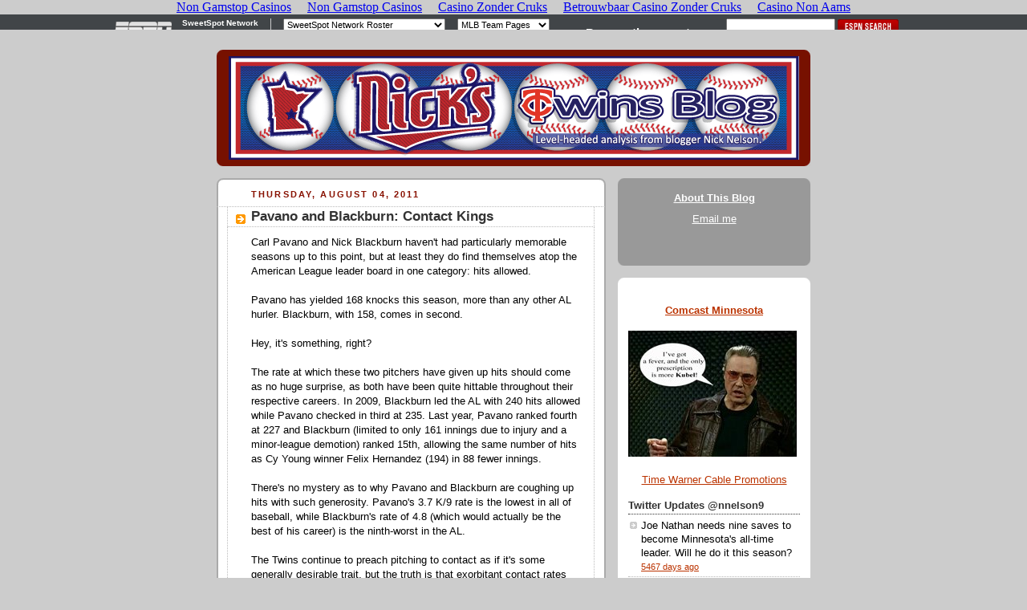

--- FILE ---
content_type: text/html; charset=utf-8
request_url: https://www.nickstwinsblog.com/2011/08/pavano-and-blackburn-contact-kings.html
body_size: 18191
content:
<!DOCTYPE html PUBLIC "-//W3C//DTD XHTML 1.0 Strict//EN" "http://www.w3.org/TR/xhtml1/DTD/xhtml1-strict.dtd"><html dir="ltr" xmlns="http://www.w3.org/1999/xhtml" xmlns:b="http://www.google.com/2005/gml/b" xmlns:data="http://www.google.com/2005/gml/data" xmlns:expr="http://www.google.com/2005/gml/expr"><head>
	<meta http-equiv="Content-Type" content="text/html; charset=UTF-8"/>
<script type="text/javascript">(function() { var a=window;function c(b){this.t={};this.tick=function(b,i,d){d=d!=void 0?d:(new Date).getTime();this.t[b]=[d,i]};this.tick("start",null,b)}var e=new c;a.jstiming={Timer:c,load:e};try{var g=null;a.chrome&&a.chrome.csi&&(g=Math.floor(a.chrome.csi().pageT));g==null&&a.gtbExternal&&(g=a.gtbExternal.pageT());g==null&&a.external&&(g=a.external.pageT);g&&(a.jstiming.pt=g)}catch(h){};a.tickAboveFold=function(b){var f=0;if(b.offsetParent){do f+=b.offsetTop;while(b=b.offsetParent)}b=f;b<=750&&a.jstiming.load.tick("aft")};var j=!1;function k(){j||(j=!0,a.jstiming.load.tick("firstScrollTime"))}a.addEventListener?a.addEventListener("scroll",k,!1):a.attachEvent("onscroll",k);
 })();</script>
<meta content="true" name="MSSmartTagsPreventParsing"/>
<meta content="blogger" name="generator"/>
<link href="../../favicon.ico" rel="icon" type="image/x-icon"/>
<link rel="service.post" type="application/atom+xml" title="Nick&#39;s Twins Blog - Atom" href="https://www.blogger.com/feeds/11215059/posts/default" />
<link rel="EditURI" type="application/rsd+xml" title="RSD" href="https://www.blogger.com/rsd.g?blogID=11215059" />
<!--[if IE]> <script> (function() { var html5 = ("abbr,article,aside,audio,canvas,datalist,details," + "figure,footer,header,hgroup,mark,menu,meter,nav,output," + "progress,section,time,video").split(','); for (var i = 0; i < html5.length; i++) { document.createElement(html5[i]); } try { document.execCommand('BackgroundImageCache', false, true); } catch(e) {} })(); </script> <![endif]-->
<title>Nick&#39;s Twins Blog: Pavano and Blackburn: Contact Kings</title>
	<link rel="canonical" href="https://nickstwinsblog.com/2011/08/pavano-and-blackburn-contact-kings.html" />
</head><body><iframe frameborder="0" height="37px" marginheight="0" marginwidth="0" scrolling="no" src="../../mlb/sweetspot/nav-site-nickstwinsblog_ext_iframe.html" width="100%"></iframe>
<link type="text/css" rel="stylesheet" href="../../static/v1/widgets/3503329017-widget_css_bundle.css"/>
 <link rel="stylesheet" type="text/css" href="https://www.blogger.com/dyn-css/authorization.css?targetBlogID=11215059&amp;zx=2f89a56f-8645-474e-aa03-84454587a086" />
<style type="text/css">#navbar-iframe { display:block }
</style>
<style id="page-skin-1" type="text/css"><!--
/*
-----------------------------------------------
Blogger Template Style
Name:     Rounders 2
Date:     27 Feb 2004
Updated by: Blogger Team
----------------------------------------------- */
/* Variable definitions
====================
<Variable name="mainBgColor" description="Main Background Color"
type="color" default="#fff">
<Variable name="mainTextColor" description="Text Color" type="color"
default="#000">
<Variable name="postTitleColor" description="Post Title Color" type="color"
default="#333">
<Variable name="dateHeaderColor" description="Date Header Color"
type="color" default="#810">
<Variable name="borderColor" description="Post Border Color" type="color"
default="#bbb">
<Variable name="mainLinkColor" description="Link Color" type="color"
default="#b30">
<Variable name="mainVisitedLinkColor" description="Visited Link Color"
type="color" default="#c63">
<Variable name="titleBgColor" description="Page Header Background Color"
type="color" default="#710">
<Variable name="titleTextColor" description="Blog Title Color"
type="color" default="#fff">
<Variable name="topSidebarHeaderColor"
description="Top Sidebar Title Color"
type="color" default="#fff">
<Variable name="topSidebarBgColor"
description="Top Sidebar Background Color"
type="color" default="#999">
<Variable name="topSidebarTextColor" description="Top Sidebar Text Color"
type="color" default="#fff">
<Variable name="topSidebarLinkColor" description="Top Sidebar Link Color"
type="color" default="#fff">
<Variable name="topSidebarVisitedLinkColor"
description="Top Sidebar Visited Link Color"
type="color" default="#ddd">
<Variable name="bodyFont" description="Text Font" type="font"
default="normal normal 100% 'Trebuchet MS',Verdana,Arial,Sans-serif">
<Variable name="pageTitleFont" description="Blog Title Font" type="font"
default="normal bold 200% 'Trebuchet MS',Verdana,Arial,Sans-serif">
<Variable name="descriptionFont" description="Blog Description Font" type="font"
default="normal normal 100% 'Trebuchet MS',Verdana,Arial,Sans-serif">
<Variable name="headerFont" description="Sidebar Title Font" type="font"
default="normal bold 100% 'Trebuchet MS',Verdana,Arial,Sans-serif">
<Variable name="postTitleFont" description="Post Title Font" type="font"
default="normal bold 135% 'Trebuchet MS',Verdana,Arial,Sans-serif">
<Variable name="startSide" description="Start side in blog language"
type="automatic" default="left">
<Variable name="endSide" description="End side in blog language"
type="automatic" default="right">
*/
body {
background:#ccc;
margin:0;
text-align:center;
line-height: 1.5em;
font:x-small Trebuchet MS, Verdana, Arial, Sans-serif;
color:#000000;
font-size/* */:/**/small;
font-size: /**/small;
}
/* Page Structure
----------------------------------------------- */
/* The images which help create rounded corners depend on the
following widths and measurements. If you want to change
these measurements, the images will also need to change.
*/
#outer-wrapper {
width:740px;
margin:0 auto;
text-align:left;
font: normal normal 100% 'Trebuchet MS',Verdana,Arial,Sans-serif;
}
#main-wrap1 {
width:485px;
float:left;
background:#ffffff url("../../rounders2/corners_main_bot.gif") no-repeat left bottom;
margin:15px 0 0;
padding:0 0 10px;
color:#000000;
font-size:97%;
line-height:1.5em;
word-wrap: break-word; /* fix for long text breaking sidebar float in IE */
overflow: hidden;     /* fix for long non-text content breaking IE sidebar float */
}
#main-wrap2 {
float:left;
width:100%;
background:url("../../rounders2/corners_main_top.gif") no-repeat left top;
padding:10px 0 0;
}
#main {
background:url("../../rounders2/rails_main.gif") repeat-y left;
padding:0;
width:485px;
}
#sidebar-wrap {
width:240px;
float:right;
margin:15px 0 0;
font-size:97%;
line-height:1.5em;
word-wrap: break-word; /* fix for long text breaking sidebar float in IE */
overflow: hidden;     /* fix for long non-text content breaking IE sidebar float */
}
.main .widget {
margin-top: 4px;
width: 468px;
padding: 0 13px;
}
.main .Blog {
margin: 0;
padding: 0;
width: 484px;
}
/* Links
----------------------------------------------- */
a:link {
color: #bb3300;
}
a:visited {
color: #cc6633;
}
a:hover {
color: #cc6633;
}
a img {
border-width:0;
}
/* Blog Header
----------------------------------------------- */
#header-wrapper {
background:#771100 url("../../rounders2/corners_cap_top.gif") no-repeat left top;
margin-top:22px;
margin-right:0;
margin-bottom:0;
margin-left:0;
padding-top:8px;
padding-right:0;
padding-bottom:0;
padding-left:0;
color:#ffffff;
}
#header {
background:url("../../rounders2/corners_cap_bot.gif") no-repeat left bottom;
padding:0 15px 8px;
}
#header h1 {
margin:0;
padding:10px 30px 5px;
line-height:1.2em;
font: normal bold 200% 'Trebuchet MS',Verdana,Arial,Sans-serif;
}
#header a,
#header a:visited {
text-decoration:none;
color: #ffffff;
}
#header .description {
margin:0;
padding:5px 30px 10px;
line-height:1.5em;
font: normal normal 100% 'Trebuchet MS',Verdana,Arial,Sans-serif;
}
/* Posts
----------------------------------------------- */
h2.date-header {
margin-top:0;
margin-right:28px;
margin-bottom:0;
margin-left:43px;
font-size:85%;
line-height:2em;
text-transform:uppercase;
letter-spacing:.2em;
color:#881100;
}
.post {
margin:.3em 0 25px;
padding:0 13px;
border:1px dotted #bbbbbb;
border-width:1px 0;
}
.post h3 {
margin:0;
line-height:1.5em;
background:url("../../rounders2/icon_arrow.gif") no-repeat 10px .5em;
display:block;
border:1px dotted #bbbbbb;
border-width:0 1px 1px;
padding-top:2px;
padding-right:14px;
padding-bottom:2px;
padding-left:29px;
color: #333333;
font: normal bold 135% 'Trebuchet MS',Verdana,Arial,Sans-serif;
}
.post h3 a, .post h3 a:visited {
text-decoration:none;
color: #333333;
}
a.title-link:hover {
background-color: #bbbbbb;
color: #000000;
}
.post-body {
border:1px dotted #bbbbbb;
border-width:0 1px 1px;
border-bottom-color:#ffffff;
padding-top:10px;
padding-right:14px;
padding-bottom:1px;
padding-left:29px;
}
html>body .post-body {
border-bottom-width:0;
}
.post-body {
margin:0 0 .75em;
}
.post-body blockquote {
line-height:1.3em;
}
.post-footer {
background: #eee;
margin:0;
padding-top:2px;
padding-right:14px;
padding-bottom:2px;
padding-left:29px;
border:1px dotted #bbbbbb;
border-width:1px;
font-size:100%;
line-height:1.5em;
color: #666;
}
/*
The first line of the post footer might only have floated text, so we need to give it a height.
The height comes from the post-footer line-height
*/
.post-footer-line-1 {
min-height:1.5em;
_height:1.5em;
}
.post-footer p {
margin: 0;
}
html>body .post-footer {
border-bottom-color:transparent;
}
.uncustomized-post-template .post-footer {
text-align: right;
}
.uncustomized-post-template .post-author,
.uncustomized-post-template .post-timestamp {
display: block;
float: left;
text-align:left;
margin-right: 4px;
}
.post-footer a {
color: #bb3300;
}
.post-footer a:hover {
color: #cc6633;
}
a.comment-link {
/* IE5.0/Win doesn't apply padding to inline elements,
so we hide these two declarations from it */
background/* */:/**/url("../../rounders/icon_comment_left.gif") no-repeat left 45%;
padding-left:14px;
}
html>body a.comment-link {
/* Respecified, for IE5/Mac's benefit */
background:url("../../rounders2/icon_comment_left.gif") no-repeat left 45%;
padding-left:14px;
}
.post img, table.tr-caption-container {
margin-top:0;
margin-right:0;
margin-bottom:5px;
margin-left:0;
padding:4px;
border:1px solid #bbbbbb;
}
.tr-caption-container img {
border: none;
margin: 0;
padding: 0;
}
blockquote {
margin:.75em 0;
border:1px dotted #bbbbbb;
border-width:1px 0;
padding:5px 15px;
color: #881100;
}
.post blockquote p {
margin:.5em 0;
}
#blog-pager-newer-link {
float: left;
margin-left: 13px;
}
#blog-pager-older-link {
float: right;
margin-right: 13px;
}
#blog-pager {
text-align: center;
}
.feed-links {
clear: both;
line-height: 2.5em;
margin-left: 13px;
}
/* Comments
----------------------------------------------- */
#comments {
margin:-25px 13px 0;
border:1px dotted #bbbbbb;
border-width:0 1px 1px;
padding-top:20px;
padding-right:0;
padding-bottom:15px;
padding-left:0;
}
#comments h4 {
margin:0 0 10px;
padding-top:0;
padding-right:14px;
padding-bottom:2px;
padding-left:29px;
border-bottom:1px dotted #bbbbbb;
font-size:120%;
line-height:1.4em;
color:#333333;
}
#comments-block {
margin-top:0;
margin-right:15px;
margin-bottom:0;
margin-left:9px;
}
.comment-author {
background:url("../../rounders2/icon_comment_left.gif") no-repeat 2px .3em;
margin:.5em 0;
padding-top:0;
padding-right:0;
padding-bottom:0;
padding-left:20px;
font-weight:bold;
}
.comment-body {
margin:0 0 1.25em;
padding-top:0;
padding-right:0;
padding-bottom:0;
padding-left:20px;
}
.comment-body p {
margin:0 0 .5em;
}
.comment-footer {
margin:0 0 .5em;
padding-top:0;
padding-right:0;
padding-bottom:.75em;
padding-left:20px;
}
.comment-footer a:link {
color: #000000;
}
.deleted-comment {
font-style:italic;
color:gray;
}
.comment-form {
padding-left:20px;
padding-right:5px;
}
#comments .comment-form h4 {
padding-left:0px;
}
/* Profile
----------------------------------------------- */
.profile-img {
float: left;
margin-top: 5px;
margin-right: 5px;
margin-bottom: 5px;
margin-left: 0;
border: 4px solid #ffffff;
}
.profile-datablock {
margin-top:0;
margin-right:15px;
margin-bottom:.5em;
margin-left:0;
padding-top:8px;
}
.profile-link {
background:url("../../rounders2/icon_profile_left.gif") no-repeat left .1em;
padding-left:15px;
font-weight:bold;
}
.profile-textblock {
clear: both;
margin: 0;
}
.sidebar .clear, .main .widget .clear {
clear: both;
}
#sidebartop-wrap {
background:#999999 url("../../rounders2/corners_prof_bot.gif") no-repeat left bottom;
margin:0px 0px 15px;
padding:0px 0px 10px;
color:#ffffff;
}
#sidebartop-wrap2 {
background:url("../../rounders2/corners_prof_top.gif") no-repeat left top;
padding: 10px 0 0;
margin:0;
border-width:0;
}
#sidebartop h2 {
line-height:1.5em;
color:#ffffff;
border-bottom: 1px dotted #ffffff;
margin-bottom: 0.5em;
font: normal bold 100% 'Trebuchet MS',Verdana,Arial,Sans-serif;
}
#sidebartop a {
color: #ffffff;
}
#sidebartop a:hover {
color: #dddddd;
}
#sidebartop a:visited {
color: #dddddd;
}
/* Sidebar Boxes
----------------------------------------------- */
.sidebar .widget {
margin:.5em 13px 1.25em;
padding:0 0px;
}
.widget-content {
margin-top: 0.5em;
}
#sidebarbottom-wrap1 {
background:#ffffff url("../../rounders2/corners_side_top.gif") no-repeat left top;
margin:0 0 15px;
padding:10px 0 0;
color: #000000;
}
#sidebarbottom-wrap2 {
background:url("../../rounders2/corners_side_bot.gif") no-repeat left bottom;
padding:0 0 8px;
}
.sidebar h2 {
margin:0;
padding:0 0 .2em;
line-height:1.5em;
font:normal bold 100% 'Trebuchet MS',Verdana,Arial,Sans-serif;
}
.sidebar ul {
list-style:none;
margin:0 0 1.25em;
padding:0;
}
.sidebar ul li {
background:url("../../rounders2/icon_arrow_sm.gif") no-repeat 2px .25em;
margin:0;
padding-top:0;
padding-right:0;
padding-bottom:3px;
padding-left:16px;
margin-bottom:3px;
border-bottom:1px dotted #bbbbbb;
line-height:1.4em;
}
.sidebar p {
margin:0 0 .6em;
}
#sidebar h2 {
color: #333333;
border-bottom: 1px dotted #333333;
}
/* Footer
----------------------------------------------- */
#footer-wrap1 {
clear:both;
margin:0 0 10px;
padding:15px 0 0;
}
#footer-wrap2 {
background:#771100 url("../../rounders2/corners_cap_top.gif") no-repeat left top;
color:#ffffff;
}
#footer {
background:url("../../rounders2/corners_cap_bot.gif") no-repeat left bottom;
padding:8px 15px;
}
#footer hr {display:none;}
#footer p {margin:0;}
#footer a {color:#ffffff;}
#footer .widget-content {
margin:0;
}
/** Page structure tweaks for layout editor wireframe */
body#layout #main-wrap1,
body#layout #sidebar-wrap,
body#layout #header-wrapper {
margin-top: 0;
}
body#layout #header, body#layout #header-wrapper,
body#layout #outer-wrapper {
margin-left:0,
margin-right: 0;
padding: 0;
}
body#layout #outer-wrapper {
width: 730px;
}
body#layout #footer-wrap1 {
padding-top: 0;
}
--></style>
<script type="text/javascript">
if (window.jstiming) window.jstiming.load.tick('headEnd');
</script>

<div class="navbar section" id="navbar"><div class="widget Navbar" id="Navbar1"><script type="text/javascript">
    function setAttributeOnload(object, attribute, val) {
      if(window.addEventListener) {
        window.addEventListener("load",
          function(){ object[attribute] = val; }, false);
      } else {
        window.attachEvent('onload', function(){ object[attribute] = val; });
      }
    }
  </script>
<div></div></div></div>
<div id="outer-wrapper">
<div id="header-wrapper">
<div class="header section" id="header"><div class="widget Header" id="Header1">
<div id="header-inner">
<a href="/" style="display: block">
<img alt="Nick&#39;s Twins Blog" height="129px; " id="Header1_headerimg" src="../../_gnTxGHW1xoM/SdlR6-_5A2I/AAAAAAAAAe0/gAXT2R7_oJw/S1600-R/Nick-header-2.gif" style="display: block" width="711px; "/>
</a>
</div>
</div></div>
</div>
<div id="crosscol-wrapper" style="text-align:center">
<div class="crosscol section" id="crosscol"></div>
</div>
<div id="main-wrap1"><div id="main-wrap2">
<div class="main section" id="main"><div class="widget Blog" id="Blog1">
<div class="blog-posts hfeed">
<!-- google_ad_section_start(name=default) -->
          <div class="date-outer">
<h2 class="date-header"><span>Thursday, August 04, 2011</span></h2>
          <div class="date-posts">
<div class="post-outer">
<div class="post hentry">
<a name="813933582395246855"></a>
<h3 class="post-title entry-title">
<a href="../../2011/08/pavano-and-blackburn-contact-kings.html">Pavano and Blackburn: Contact Kings</a>
</h3>
<div class="post-header-line-1"></div>
<div class="post-body entry-content">
Carl Pavano and Nick Blackburn haven&#39;t had particularly memorable seasons up to this point, but at least they do find themselves atop the American League leader board in one category: hits allowed.<br/>
<br/>
Pavano has yielded 168 knocks this season, more than any other AL hurler. Blackburn, with 158, comes in second. <br/>
<br/>
Hey, it&#39;s something, right?<br/>
<br/>
The rate at which these two pitchers have given up hits should come as no huge surprise, as both have been quite hittable throughout their respective careers. In 2009, Blackburn led the AL with 240 hits allowed while Pavano checked in third at 235. Last year, Pavano ranked fourth at 227 and Blackburn (limited to only 161 innings due to injury and a minor-league demotion) ranked 15th, allowing the same number of hits as Cy Young winner Felix Hernandez (194) in 88 fewer innings.<br/>
<br/>
There&#39;s no mystery as to why Pavano and Blackburn are coughing up hits with such generosity. Pavano&#39;s 3.7 K/9 rate is the lowest in all of baseball, while Blackburn&#39;s rate of 4.8 (which would actually be the best of his career) is the ninth-worst in the AL.<br/>
<br/>
The Twins continue to preach pitching to contact as if it&#39;s some generally desirable trait, but the truth is that exorbitant contact rates are these pitchers&#39; greatest downfalls. It&#39;s exceedingly difficult to find sustained success while giving up hits at a higher clip than almost any other pitcher in baseball, and while Pavano and Blackburn ease their burden by limiting walks, it&#39;s difficult to expect anything better than back-of-the-rotation mediocrity unless they run through a prolonged period of good luck (as Pavano did through the first four months or so last year).<br/>
<br/>
It&#39;s a rule of thumb in baseball that about 3 out of every 10 balls put in play will turn into a hit. In his <a href="http://mlb.sbnation.com/2011/8/3/2340803/position-players-pitching-babip-stats">eye-opening article</a> for Baseball Nation yesterday, Jeff Sullivan found that, since 1970, even position players who have taken to the mound have registered a .296 BABIP. <br/>
<br/>
By letting hitters put almost everything in play, you walk a dangerous line, and we&#39;ve been reminded of that over these last several weeks. Since the start of July, Pavano owns a 6.87 ERA and Blackburn is at 7.45. These performances have contributed to a screeching halt in momentum for a rotation that looked spectacular in June.<br/>
<br/>
Pavano and Blackburn have both certainly proven that they are capable of succeeding in spite of their heavy contact tendencies, but it should be intuitively obvious that it&#39;s not a reliable recipe for sustained success. <br/>
<br/>
The two are under contract next year for a combined $13.25 million. It&#39;s more than likely that they&#39;ll once again be two of the most hittable pitchers in the majors. <br/>
<br/>
You reap what you sow, I guess.
<div style="clear: both;"></div>
</div>
<div class="post-footer">
<div class="post-footer-line post-footer-line-1"><span class="post-author vcard">
Posted by
<span class="fn">Nick N.</span>
</span>
<span class="post-timestamp">
at
<a class="timestamp-link" href="../../2011/08/pavano-and-blackburn-contact-kings.html" rel="bookmark" title="permanent link"><abbr class="published" title="2011-08-04T00:00:00-05:00">8/04/2011 12:00:00 AM</abbr></a>
</span>
<span class="post-comment-link">
</span>
<span class="post-icons">
<span class="item-action">
<a href="https://www.blogger.com/email-post.g?blogID=11215059&amp;postID=813933582395246855" title="Email Post">
<img alt="" class="icon-action" height="13" src="../../img/icon18_email.gif" width="18"/>
</a>
</span>
<span class="item-control blog-admin pid-240712842">
<a href="https://www.blogger.com/post-edit.g?blogID=11215059&amp;postID=813933582395246855&amp;from=pencil" title="Edit Post">
<img alt="" class="icon-action" height="18" src="../../img/icon18_edit_allbkg.gif" width="18"/>
</a>
</span>
</span>
</div>
<div class="post-footer-line post-footer-line-2"><span class="post-labels">
Labels:
<a href="/" rel="tag">blackburn</a>,
<a href="../../search/label/nickn.html" rel="tag">nick n.</a>,
<a href="/" rel="tag">pavano</a>,
<a href="/" rel="tag">rotation</a>
</span>
</div>
<div class="post-footer-line post-footer-line-3"></div>
</div>
</div>
<div class="comments" id="comments">
<a name="comments"></a>
<h4>
9
comments:
</h4>
<div id="Blog1_comments-block-wrapper">
<dl class="avatar-comment-indent" id="comments-block">
<dt class="comment-author " id="c6484255379616060856">
<a name="c6484255379616060856"></a>
<div class="avatar-image-container avatar-stock"><span dir="ltr"><img src="../../img/blank.gif" width="16" height="16" alt="" title="Diesel"/>
</span></div>
Diesel
said...
</dt>
<dd class="comment-body" id="Blog1_cmt-6484255379616060856">
<p>
The Twins definitely have a strange approach to pitching. I would definitely like to see some more strikeout pitchers in the organization. With an entire rotation of &#34;pitch-to-contact&#34; pitchers (minus Baker this year since his K/9 skyrocketed), the Twins have to rely heavily on luck. I would have loved to see Cuddyer traded this deadline to the Giants (before Beltran) because they might have been able to get Zach Wheeler like the Mets did. The Braves would have also been a good destination (before Bourn)because they could have had a shot to get Mike Minor or Julio Teheran. But the Braves seemed very reluctant to trade them so who knows.And we don&#39;t know anything about what they were offered. The Twins really need some starting pitching prospects if they have any ambition moving forward. They have never really had an ace since Santana. Our best minor league pitcher is Kyle Gibson who is a #2 or #3 at best.
</p>
</dd>
<dd class="comment-footer">
<span class="comment-timestamp">
<a href="../../2011/08/pavano-and-blackburn-contact-kings.html" title="comment permalink">
1:43 AM
</a>
<span class="item-control blog-admin pid-777647909">
<a class="comment-delete" href="https://www.blogger.com/delete-comment.g?blogID=11215059&amp;postID=6484255379616060856" title="Delete Comment">
<img src="../../img/icon_delete13.gif"/>
</a>
</span>
</span>
</dd>
<dt class="comment-author " id="c3831385574546734043">
<a name="c3831385574546734043"></a>
<div class="avatar-image-container vcard"><span dir="ltr"><a href="https://www.blogger.com/profile/10984504525577892812" rel="nofollow" class="avatar-hovercard" id="av-1-10984504525577892812"><img src="../../img/blank.gif" width="35" height="35" alt="" class="delayLoad" style="display: none;" longdesc="http://3.bp.blogspot.com/_3KeFBBvFGTM/TGRNxRWzVaI/AAAAAAAAAIM/8xY-7hdEbqA/S45/5300_1173063999508_1015266622_2334484_4871766_n.jpg" title="Matt"/>
<noscript><img src="../../_3KeFBBvFGTM/TGRNxRWzVaI/AAAAAAAAAIM/8xY-7hdEbqA/S45/5300_1173063999508_1015266622_2334484_4871766_n.jpg" width="35" height="35" class="photo" alt=""></noscript></a></span></div>
<a href="https://www.blogger.com/profile/10984504525577892812" rel="nofollow">Matt</a>
said...
</dt>
<dd class="comment-body" id="Blog1_cmt-3831385574546734043">
<p>
It&#39;s no surprise to you all that the Twins&#39; defence ain&#39;t what it used to be.  <br/>If you&#39;re going to preach pitching to contact, you&#39;ve got to make sure you&#39;ve got a competant shortstop... Oh, wait...
</p>
</dd>
<dd class="comment-footer">
<span class="comment-timestamp">
<a href="../../2011/08/pavano-and-blackburn-contact-kings.html" title="comment permalink">
8:58 AM
</a>
<span class="item-control blog-admin pid-704794824">
<a class="comment-delete" href="https://www.blogger.com/delete-comment.g?blogID=11215059&amp;postID=3831385574546734043" title="Delete Comment">
<img src="../../img/icon_delete13.gif"/>
</a>
</span>
</span>
</dd>
<dt class="comment-author " id="c5012740825208569102">
<a name="c5012740825208569102"></a>
<div class="avatar-image-container avatar-stock"><span dir="ltr"><a href="https://www.blogger.com/profile/08052035912085285753" rel="nofollow" class="avatar-hovercard" id="av-2-08052035912085285753"><img src="../../img/b16-rounded.gif" width="16" height="16" alt="" title="GoTwins"/>
</a></span></div>
<a href="https://www.blogger.com/profile/08052035912085285753" rel="nofollow">GoTwins</a>
said...
</dt>
<dd class="comment-body" id="Blog1_cmt-5012740825208569102">
<p>
Tim to take Pavano and Blackburn out the rotation and put Swarzak and Slowey in.
</p>
</dd>
<dd class="comment-footer">
<span class="comment-timestamp">
<a href="../../2011/08/pavano-and-blackburn-contact-kings.html" title="comment permalink">
9:14 AM
</a>
<span class="item-control blog-admin pid-420698371">
<a class="comment-delete" href="https://www.blogger.com/delete-comment.g?blogID=11215059&amp;postID=5012740825208569102" title="Delete Comment">
<img src="../../img/icon_delete13.gif"/>
</a>
</span>
</span>
</dd>
<dt class="comment-author " id="c8024870868779753942">
<a name="c8024870868779753942"></a>
<div class="avatar-image-container avatar-stock"><span dir="ltr"><img src="../../img/blank.gif" width="16" height="16" alt="" title="Mike"/>
</span></div>
Mike
said...
</dt>
<dd class="comment-body" id="Blog1_cmt-8024870868779753942">
<p>
@Matt- I think that&#39;s exactly right.  It&#39;s much easier for the Twins to rely on extreme pitch-to-contact pitchers like Blackburn and Pavano when you have a solid defense behind you.  But the middle infield has been a mess, minus some good stretches by Casilla.  Valencia isn&#39;t anything special, Cuddyer isn&#39;t a great first baseman, and the outfield range is limited (except, of course, when you have Span and Revere out there at the same time).  <br/><br/>It&#39;s just not a good combo.  It&#39;s like having a 41 year old immobile quarterback playing behind a porous offensive line.  It&#39;s just not going to work in your favor.
</p>
</dd>
<dd class="comment-footer">
<span class="comment-timestamp">
<a href="../../2011/08/pavano-and-blackburn-contact-kings.html" title="comment permalink">
10:26 AM
</a>
<span class="item-control blog-admin pid-386593683">
<a class="comment-delete" href="https://www.blogger.com/delete-comment.g?blogID=11215059&amp;postID=8024870868779753942" title="Delete Comment">
<img src="../../img/icon_delete13.gif"/>
</a>
</span>
</span>
</dd>
<dt class="comment-author " id="c532671293022981386">
<a name="c532671293022981386"></a>
<div class="avatar-image-container avatar-stock"><span dir="ltr"><img src="../../img/blank.gif" width="16" height="16" alt="" title="Ed Bast"/>
</span></div>
Ed Bast
said...
</dt>
<dd class="comment-body" id="Blog1_cmt-532671293022981386">
<p>
I&#39;m sure this offseason Pav and Blackie and probably Frankie will all have minor elbow surgery and the club will say they&#39;ve been &#34;battling injuries all year&#34;.  It&#39;s what they did with Blackie and Bake last year, and what they do after almost every poor start a guy has (or similar, i.e., &#34;it was cold out&#34;).  Gotta make an excuse for everything - it&#39;s the Twins Way.
</p>
</dd>
<dd class="comment-footer">
<span class="comment-timestamp">
<a href="../../2011/08/pavano-and-blackburn-contact-kings.html" title="comment permalink">
11:18 AM
</a>
<span class="item-control blog-admin pid-980319230">
<a class="comment-delete" href="https://www.blogger.com/delete-comment.g?blogID=11215059&amp;postID=532671293022981386" title="Delete Comment">
<img src="../../img/icon_delete13.gif"/>
</a>
</span>
</span>
</dd>
<dt class="comment-author " id="c8898668538612384995">
<a name="c8898668538612384995"></a>
<div class="avatar-image-container avatar-stock"><span dir="ltr"><img src="../../img/blank.gif" width="16" height="16" alt="" title="Anonymous"/>
</span></div>
Anonymous
said...
</dt>
<dd class="comment-body" id="Blog1_cmt-8898668538612384995">
<p>
For back end starters Pavano and Blackburn are fine. That is if they don&#39;t get shelled every time out.  But a 4.50 is fine with me for a innings eating 4th and 5th starter.  Innings eating is the key right now they are just getting blown out.  Pavano has 1 year and 8.5 million next year.  Yeah that&#39;s fine.  Blackburn is a small problem.  Low cost but long contract.  <br/>Liriano is the guy to get rid of, and the Twins need to focus their energy on signing a top tier starting pitcher.  They need to look hard at CJ Wilson.
</p>
</dd>
<dd class="comment-footer">
<span class="comment-timestamp">
<a href="../../2011/08/pavano-and-blackburn-contact-kings.html" title="comment permalink">
11:31 AM
</a>
<span class="item-control blog-admin pid-795619350">
<a class="comment-delete" href="https://www.blogger.com/delete-comment.g?blogID=11215059&amp;postID=8898668538612384995" title="Delete Comment">
<img src="../../img/icon_delete13.gif"/>
</a>
</span>
</span>
</dd>
<dt class="comment-author " id="c8818266779595419208">
<a name="c8818266779595419208"></a>
<div class="avatar-image-container avatar-stock"><span dir="ltr"><img src="../../img/blank.gif" width="16" height="16" alt="" title="Drew Madison"/>
</span></div>
Drew Madison
said...
</dt>
<dd class="comment-body" id="Blog1_cmt-8818266779595419208">
<p>
The main reason the Twins don&#39;t have strikeout pitchers up and down the roster is because they don&#39;t have them in the minors that are not wildly flawed. Why? Because those are not generally the kind of pitchers the Twins draft and sign. <br/><br/>Much like power hitters, power arms are a highly prized commodity because there are only so many to go around. Contact pitchers are a dime a dozen and can be found everywhere. Also, power arms are considered to be more vulnerable to serious injury, so the risk when signing such a player is higher. The Twins have made a calculated business decison to avoid such costly risks in exchange for talent they feel they can afford without busting the budget and mold into possible major leaguers.<br/><br/>The Twins do reap what they sow. You pay for mediocrity, that&#39;s what you get. If you are the Giants and you pay the price for premium pitching prospects, maybe you&#39;ll get the Baseball gods on your side and win a World Series. They reapt what they sew as well.
</p>
</dd>
<dd class="comment-footer">
<span class="comment-timestamp">
<a href="../../2011/08/pavano-and-blackburn-contact-kings.html" title="comment permalink">
7:22 PM
</a>
<span class="item-control blog-admin pid-1520427780">
<a class="comment-delete" href="https://www.blogger.com/delete-comment.g?blogID=11215059&amp;postID=8818266779595419208" title="Delete Comment">
<img src="../../img/icon_delete13.gif"/>
</a>
</span>
</span>
</dd>
<dt class="comment-author " id="c5913953784635094647">
<a name="c5913953784635094647"></a>
<div class="avatar-image-container avatar-stock"><span dir="ltr"><img src="../../img/blank.gif" width="16" height="16" alt="" title="USAFChief"/>
</span></div>
USAFChief
said...
</dt>
<dd class="comment-body" id="Blog1_cmt-5913953784635094647">
<p>
Didn&#39;t like signing Pavano over the winter, still don&#39;t.  I think it&#39;ll look a lot worse next year, too.  <br/><br/>The Blackburn extension was pretty unnecessary as well.<br/><br/>If it were me, Pavano would be on waivers along with a fervant prayer somebody would take that $8.5M he&#39;s owed in 2012 off my hands.  Not at all sure anyone would, though.  Doubtful, even.  He wasn&#39;t exactly in high demand this past offseason.
</p>
</dd>
<dd class="comment-footer">
<span class="comment-timestamp">
<a href="../../2011/08/pavano-and-blackburn-contact-kings.html" title="comment permalink">
8:19 PM
</a>
<span class="item-control blog-admin pid-2123527503">
<a class="comment-delete" href="https://www.blogger.com/delete-comment.g?blogID=11215059&amp;postID=5913953784635094647" title="Delete Comment">
<img src="../../img/icon_delete13.gif"/>
</a>
</span>
</span>
</dd>
<dt class="comment-author " id="c7223380618271314282">
<a name="c7223380618271314282"></a>
<div class="avatar-image-container avatar-stock"><span dir="ltr"><img src="../../img/blank.gif" width="16" height="16" alt="" title="Marshall Garvey (MarshalltheIrish)"/>
</span></div>
Marshall Garvey (MarshalltheIrish)
said...
</dt>
<dd class="comment-body" id="Blog1_cmt-7223380618271314282">
<p>
I vacationed to MN for the &#39;91 reunion this past weekend, and actually got to take in both of the games Blackburn and Pavano started. The comments about infield defense are absolutely on the money. The first inning of Blackie&#39;s game took forever due to two unbelievable errors by Nishi. The real issue that stood out from this series, however, was the lack of hitting. <br/><br/>The situation with Pavano and Blackburn is frustrating because they&#39;re not easy to dump. Pavano&#39;s clearly aging, and Blackburn&#39;s contract is too big for anyone else to want to inherit. If it weren&#39;t for Baker&#39;s breakout campaign, I&#39;d be completely distraught on the rotation right now. And as much as I hate to say it, I&#39;ve lost my patience with waiting for Liriano to finally return to form. Even worse, as others have said, there aren&#39;t any real power options in the farm system. Hopefully the team will change its drafting philosophy (and perhaps do some trading/signing this offseason), but for as long as Smith is at the helm I don&#39;t see it happening.
</p>
</dd>
<dd class="comment-footer">
<span class="comment-timestamp">
<a href="../../2011/08/pavano-and-blackburn-contact-kings.html" title="comment permalink">
4:02 AM
</a>
<span class="item-control blog-admin pid-419909779">
<a class="comment-delete" href="https://www.blogger.com/delete-comment.g?blogID=11215059&amp;postID=7223380618271314282" title="Delete Comment">
<img src="../../img/icon_delete13.gif"/>
</a>
</span>
</span>
</dd>
</dl>
</div>
<p class="comment-footer">
<a href="https://www.blogger.com/comment.g?blogID=11215059&amp;postID=813933582395246855">Post a Comment</a>
</p>
<div id="backlinks-container">
<div id="Blog1_backlinks-container">
</div>
</div>
</div>
</div>
<div id="latency-813933582395246855"></div><script type="text/javascript">if (window['tickAboveFold']) {window['tickAboveFold'](document.getElementById("latency-813933582395246855")); } </script>
        </div></div>
<!-- google_ad_section_end -->
</div>
<div class="blog-pager" id="blog-pager">
<span id="blog-pager-newer-link">
<a class="blog-pager-newer-link" href="../../2011/08/morneau-down-on-his-luck.html" id="Blog1_blog-pager-newer-link" title="Newer Post">Newer Post</a>
</span>
<span id="blog-pager-older-link">
<a class="blog-pager-older-link" href="../../2011/08/staying-put.html" id="Blog1_blog-pager-older-link" title="Older Post">Older Post</a>
</span>
<a class="home-link" href="/">Home</a>
</div>
<div class="clear"></div>
<div class="post-feeds">
<div class="feed-links">
Subscribe to:
<a class="feed-link" href="/" target="_blank" type="application/atom+xml">Post Comments (Atom)</a>
</div>
</div>
</div></div>
</div></div>
<div id="sidebar-wrap">
<div id="sidebartop-wrap"><div id="sidebartop-wrap2">
<div class="sidebar section" id="sidebartop"><div class="widget Text" id="Text1">
<div class="widget-content">
<center><a style="FONT-WEIGHT: bold" href="https://twinsfanatnicks.blogspot.com/2005/03/about-this-blog.html">About This Blog</a></center><p></p><p></p><center><a href="/cdn-cgi/l/email-protection#adc3c8c1de9f959d9aedcac0ccc4c183cec2c0">Email me</a>
<br/></center><p></p>
</div>
<div class="clear"></div>
<span class="widget-item-control">
<span class="item-control blog-admin">
<a class="quickedit" href="https://www.blogger.com/rearrange?blogID=11215059&amp;widgetType=Text&amp;widgetId=Text1&amp;action=editWidget§ionId=sidebartop" onclick="return _WidgetManager._PopupConfig(document.getElementById(&#34;/&#34;));" target="configText1" title="Edit">
<img alt="" height="18" src="../../img/icon18_wrench_allbkg.png" width="18"/>
</a>
</span>
</span>
<div class="clear"></div>
</div><div class="widget HTML" id="HTML3">
<div class="clear"></div>
<span class="widget-item-control">
<span class="item-control blog-admin">
<a class="quickedit" href="https://www.blogger.com/rearrange?blogID=11215059&amp;widgetType=HTML&amp;widgetId=HTML3&amp;action=editWidget§ionId=sidebartop" onclick="return _WidgetManager._PopupConfig(document.getElementById(&#34;/&#34;));" target="configHTML3" title="Edit">
<img alt="" height="18" src="../../img/icon18_wrench_allbkg.png" width="18"/>
</a>
</span>
</span>
<div class="clear"></div>
</div></div>
</div></div>
<div id="sidebarbottom-wrap1"><div id="sidebarbottom-wrap2">
<div class="sidebar section" id="sidebar"><div class="widget HTML" id="HTML10">
<div class="widget-content">
<center><script data-cfasync="false" src="/cdn-cgi/scripts/5c5dd728/cloudflare-static/email-decode.min.js"></script><script type="text/javascript" src="../../jscripts/widget_aspx.js"></script></center>
</div>
<div class="clear"></div>
<span class="widget-item-control">
<span class="item-control blog-admin">
<a class="quickedit" href="https://www.blogger.com/rearrange?blogID=11215059&amp;widgetType=HTML&amp;widgetId=HTML10&amp;action=editWidget§ionId=sidebar" onclick="return _WidgetManager._PopupConfig(document.getElementById(&#34;/&#34;));" target="configHTML10" title="Edit">
<img alt="" height="18" src="../../img/icon18_wrench_allbkg.png" width="18"/>
</a>
</span>
</span>
<div class="clear"></div>
</div><div class="widget HTML" id="HTML7">
</div><div class="widget HTML" id="HTML1">
<div class="widget-content">
<center><b><a href="http://comcast.usdirect.com/mn-minneapolis-comcast-cable.html">Comcast Minnesota</a></b></center>
</div>
<div class="clear"></div>
<span class="widget-item-control">
<span class="item-control blog-admin">
<a class="quickedit" href="https://www.blogger.com/rearrange?blogID=11215059&amp;widgetType=HTML&amp;widgetId=HTML1&amp;action=editWidget§ionId=sidebar" onclick="return _WidgetManager._PopupConfig(document.getElementById(&#34;/&#34;));" target="configHTML1" title="Edit">
<img alt="" height="18" src="../../img/icon18_wrench_allbkg.png" width="18"/>
</a>
</span>
</span>
<div class="clear"></div>
</div><div class="widget Image" id="Image1">
<div class="widget-content">
<img alt="" height="157" id="Image1_img" src="../../_gnTxGHW1xoM/SAfQdNPQfWI/AAAAAAAAAQ0/EgH7P4jgK3o/S1600-R/needsmorekubel2.jpg" width="210"/>
<br/>
</div>
<div class="clear"></div>
<span class="widget-item-control">
<span class="item-control blog-admin">
<a class="quickedit" href="https://www.blogger.com/rearrange?blogID=11215059&amp;widgetType=Image&amp;widgetId=Image1&amp;action=editWidget§ionId=sidebar" onclick="return _WidgetManager._PopupConfig(document.getElementById(&#34;/&#34;));" target="configImage1" title="Edit">
<img alt="" height="18" src="../../img/icon18_wrench_allbkg.png" width="18"/>
</a>
</span>
</span>
<div class="clear"></div>
</div><div class="widget HTML" id="HTML8">
<div class="widget-content">
<center><a href="http://www.timewarnercableoffers.com/">Time Warner Cable Promotions</a></center>
</div>
<div class="clear"></div>
<span class="widget-item-control">
<span class="item-control blog-admin">
<a class="quickedit" href="https://www.blogger.com/rearrange?blogID=11215059&amp;widgetType=HTML&amp;widgetId=HTML8&amp;action=editWidget§ionId=sidebar" onclick="return _WidgetManager._PopupConfig(document.getElementById(&#34;/&#34;));" target="configHTML8" title="Edit">
<img alt="" height="18" src="../../img/icon18_wrench_allbkg.png" width="18"/>
</a>
</span>
</span>
<div class="clear"></div>
</div><div class="widget HTML" id="HTML5">
<h2 class="title">Twitter Updates @nnelson9</h2>
<div class="widget-content">
<div id="twitter_div">
<ul id="twitter_update_list"><li><a href="https://gdalabel.org.uk/">Non Gamstop Casinos</a></li><li><a href="https://nva.org.uk/">Non Gamstop Casinos</a></li><li><a href="https://www.solaroad.nl/">Casino Zonder Cruks</a></li><li><a href="https://alettajacobs.org/">Betrouwbaar Casino Zonder Cruks</a></li><li><a href="https://7censimentoagricoltura.it/">Casino Non Aams</a></li></ul>
<a id="twitter-link" style="display:block;text-align:right;" href="https://twitter.com/nnelson9">follow me on Twitter</a>
</div>
<script src="../../javascripts/blogger.js" type="text/javascript"></script>
<script src="../../statuses/user_timeline/nnelson9.js" type="text/javascript">
</script>
</div>
<div class="clear"></div>
<span class="widget-item-control">
<span class="item-control blog-admin">
<a class="quickedit" href="https://www.blogger.com/rearrange?blogID=11215059&amp;widgetType=HTML&amp;widgetId=HTML5&amp;action=editWidget§ionId=sidebar" onclick="return _WidgetManager._PopupConfig(document.getElementById(&#34;/&#34;));" target="configHTML5" title="Edit">
<img alt="" height="18" src="../../img/icon18_wrench_allbkg.png" width="18"/>
</a>
</span>
</span>
<div class="clear"></div>
</div><div class="widget HTML" id="HTML2">
<div class="widget-content">
<a href="http://www.ticketkingonline.com/">Ticket King</a> has <a href="http://www.ticketkingonline.com/ResultsEvent.aspx?event=Minnesota+Twins&amp;pid=677">Minnesota Twins Tickets</a> and <a href="http://www.ticketkingonline.com/tickets/minnesota-vikings-tickets.aspx">Minnesota Vikings Tickets</a> available now. Local ticket company with great prices and great service. Need <a href="http://www.ticketkingonline.com/ResultsVenue.aspx?venid=12631&amp;vname=Target+Field">Target Field tickets</a> at the last minute? We can help. <a href="http://www.ticketkingonline.com/">TicketKingOnline.com</a>
</div>
<div class="clear"></div>
<span class="widget-item-control">
<span class="item-control blog-admin">
<a class="quickedit" href="https://www.blogger.com/rearrange?blogID=11215059&amp;widgetType=HTML&amp;widgetId=HTML2&amp;action=editWidget§ionId=sidebar" onclick="return _WidgetManager._PopupConfig(document.getElementById(&#34;/&#34;));" target="configHTML2" title="Edit">
<img alt="" height="18" src="../../img/icon18_wrench_allbkg.png" width="18"/>
</a>
</span>
</span>
<div class="clear"></div>
</div><div class="widget LinkList" id="LinkList2">
<h2>Recommended Twins Reading</h2>
<div class="widget-content">
<ul>
<li><a href="http://www.startribune.com/blogs/TwinsCentric.html">TwinsCentric Blog</a></li>
<li><a href="http://www.aarongleeman.com/">Aaron Gleeman</a></li>
<li><a href="http://www.twinkietown.com/">Twinkie Town</a></li>
<li><a href="http://www.mngameday.com/">MN GameDay</a></li>
<li><a href="https://twinsgeek.blogspot.com/">Twins Geek</a></li>
<li><a href="http://www.sethspeaks.net/">Seth Speaks</a></li>
<li><a href="https://overthebaggy.blogspot.com/">Over the Baggy</a></li>
<li><a href="http://weareoffthemark.wordpress.com/">Off the Mark</a></li>
<li><a href="https://thebatshatters.blogspot.com/">The Bat Shatters</a></li>
<li><a href="http://puckettspond.com/">Puckett&#39;s Pond</a></li>
<li><a href="http://www.battleyourtailoff.com/forum/">BYTO Forum</a></li>
<li><a href="http://www.twinsterritorytalk.com/">Twins Territory Talk</a></li>
<li><a href="https://twinsfanfromafar.blogspot.com/">Twins Fan From Afar</a></li>
<li><a href="http://www.chatsports.com/Minnesota-Twins">Chat Twins</a></li>
<li><a href="http://minnesota.twins.mlb.com/">Minnesota Twins Official Site</a></li>
<li><a href="http://www.startribune.com/twins">Star Tribune</a></li>
<li><a href="http://www.twincities.com/mld/twincities/sports/baseball/">Pioneer Press</a></li>
</ul>
<div class="clear"></div>
<span class="widget-item-control">
<span class="item-control blog-admin">
<a class="quickedit" href="https://www.blogger.com/rearrange?blogID=11215059&amp;widgetType=LinkList&amp;widgetId=LinkList2&amp;action=editWidget§ionId=sidebar" onclick="return _WidgetManager._PopupConfig(document.getElementById(&#34;/&#34;));" target="configLinkList2" title="Edit">
<img alt="" height="18" src="../../img/icon18_wrench_allbkg.png" width="18"/>
</a>
</span>
</span>
<div class="clear"></div>
</div>
</div><div class="widget LinkList" id="LinkList4">
<h2>Beat Writer Blogs</h2>
<div class="widget-content">
<ul>
<li><a href="http://www.startribune.com/blogs/Twins_Insider.html">La Velle E. Neal III</a></li>
<li><a href="http://www.startribune.com/blogs/Around_the_majors.html">Joe Christensen</a></li>
<li><a href="http://www.startribune.com/blogs/A_Fans_View.html">Howard Sinker</a></li>
<li><a href="http://blogs.twincities.com/twins/">Kelsie Smith</a></li>
</ul>
<div class="clear"></div>
<span class="widget-item-control">
<span class="item-control blog-admin">
<a class="quickedit" href="https://www.blogger.com/rearrange?blogID=11215059&amp;widgetType=LinkList&amp;widgetId=LinkList4&amp;action=editWidget§ionId=sidebar" onclick="return _WidgetManager._PopupConfig(document.getElementById(&#34;/&#34;));" target="configLinkList4" title="Edit">
<img alt="" height="18" src="../../img/icon18_wrench_allbkg.png" width="18"/>
</a>
</span>
</span>
<div class="clear"></div>
</div>
</div><div class="widget LinkList" id="LinkList3">
<h2>Around the League</h2>
<div class="widget-content">
<ul>
<li><a href="http://ussmariner.com/">U.S.S. Mariner</a></li>
<li><a href="http://www.brewcrewball.com/">Brew Crew Ball</a></li>
<li><a href="http://www.mackavenuetigers.com/">Mack Avenue Tigers</a></li>
<li><a href="http://www.draysbay.com/">DRays Bay</a></li>
<li><a href="http://www.metsgrrl.com/">Mets Grrl</a></li>
<li><a href="http://www.redbirdreport.com/">Redbird Report</a></li>
<li><a href="http://nybaseballdigest.com/">NY Baseball Digest</a></li>
<li><a href="http://www.itsaboutthemoney.net/">It&#39;s About the Money (NYY)</a></li>
<li><a href="http://www.athleticsnation.com/">Athletics Nation</a></li>
<li><a href="http://www.indiansconfidential.com/">Indians Confidential</a></li>
<li><a href="http://www.memoriesofkevinmalone.com/">Memories of Kevin Malone (Dodgers)</a></li>
</ul>
<div class="clear"></div>
<span class="widget-item-control">
<span class="item-control blog-admin">
<a class="quickedit" href="https://www.blogger.com/rearrange?blogID=11215059&amp;widgetType=LinkList&amp;widgetId=LinkList3&amp;action=editWidget§ionId=sidebar" onclick="return _WidgetManager._PopupConfig(document.getElementById(&#34;/&#34;));" target="configLinkList3" title="Edit">
<img alt="" height="18" src="../../img/icon18_wrench_allbkg.png" width="18"/>
</a>
</span>
</span>
<div class="clear"></div>
</div>
</div><div class="widget LinkList" id="LinkList1">
<h2>Quintessential Baseball Reading</h2>
<div class="widget-content">
<ul>
<li><a href="http://myespn.go.com/blogs/sweetspot">SweetSpot</a></li>
<li><a href="http://www.theplatoonadvantage.com/">The Platoon Advantage</a></li>
<li><a href="http://joeposnanski.com/JoeBlog/">Joe Posnanski Blog</a></li>
<li><a href="https://centralinfocus.blogspot.com/">AL Central in Focus</a></li>
<li><a href="http://www.thehardballtimes.com/">The Hardball Times</a></li>
<li><a href="http://www.baseballmusings.com/">Baseball Musings</a></li>
<li><a href="http://www.mlbblogbuzz.com/">MLB Blog Buzz</a></li>
<li><a href="https://baseballjunkies.blogspot.com/">Baseball Junkies</a></li>
</ul>
<div class="clear"></div>
<span class="widget-item-control">
<span class="item-control blog-admin">
<a class="quickedit" href="https://www.blogger.com/rearrange?blogID=11215059&amp;widgetType=LinkList&amp;widgetId=LinkList1&amp;action=editWidget§ionId=sidebar" onclick="return _WidgetManager._PopupConfig(document.getElementById(&#34;/&#34;));" target="configLinkList1" title="Edit">
<img alt="" height="18" src="../../img/icon18_wrench_allbkg.png" width="18"/>
</a>
</span>
</span>
<div class="clear"></div>
</div>
</div><div class="widget HTML" id="HTML9">
<h2 class="title">Sports Memorabilia</h2>
<div class="widget-content">
SportsMemorabilia.com is the leading online source for <a href="http://www.sportsmemorabilia.com/team/minnesota_twins">Minnesota Twins autographs</a> and more great memorabilia from other sports teams.
</div>
<div class="clear"></div>
<span class="widget-item-control">
<span class="item-control blog-admin">
<a class="quickedit" href="https://www.blogger.com/rearrange?blogID=11215059&amp;widgetType=HTML&amp;widgetId=HTML9&amp;action=editWidget§ionId=sidebar" onclick="return _WidgetManager._PopupConfig(document.getElementById(&#34;/&#34;));" target="configHTML9" title="Edit">
<img alt="" height="18" src="../../img/icon18_wrench_allbkg.png" width="18"/>
</a>
</span>
</span>
<div class="clear"></div>
</div><div class="widget BlogArchive" id="BlogArchive1">
<h2>Blog Archive</h2>
<div class="widget-content">
<div id="ArchiveList">
<div id="BlogArchive1_ArchiveList">
<ul class="hierarchy">
<li class="archivedate expanded">
<a class="toggle" href="javascript:void(0)">
<span class="zippy toggle-open">▼ </span>
</a>
<a class="post-count-link" href="/">2011</a>
<span class="post-count" dir="ltr">(132)</span>
<ul class="hierarchy">
<li class="archivedate collapsed">
<a class="toggle" href="javascript:void(0)">
<span class="zippy">
          ► 
</span>
</a>
<a class="post-count-link" href="../../2011_09_01_archive.html">September</a>
<span class="post-count" dir="ltr">(11)</span>
<ul class="posts">
<li><a href="../../2011/09/parmelees-powerful-debut.html">Parmelee&#39;s Powerful Debut</a></li>
<li><a href="../../2011/09/twinscentric-cover-contest.html">TwinsCentric Cover Contest</a></li>
<li><a href="../../2011/09/on-free-agent-shortstops.html">On Free Agent Shortstops</a></li>
<li><a href="../../2011/09/baseball-man.html">A Baseball Man</a></li>
<li><a href="../../2011/09/winding-down.html">Winding Down</a></li>
<li><a href="../../2011/09/mauer-mystery-revisited.html">The Mauer Mystery Revisited</a></li>
<li><a href="../../2011/09/three-bagger-perkins-heroes-rookie.html">Three-Bagger: Perkins, Heroes &amp; Rookie Whiffs</a></li>
<li><a href="../../2011/09/final-2011-prospect-rundown.html">Final 2011 Prospect Rundown</a></li>
<li><a href="../../2011/09/financial-crunch.html">The Financial Crunch</a></li>
<li><a href="../../2011/09/beams-of-light.html">Beams of Light</a></li>
<li><a href="../../2011/09/reinforcements.html">The Reinforcements</a></li>
</ul>
</li>
</ul>
<ul class="hierarchy">
<li class="archivedate expanded">
<a class="toggle" href="javascript:void(0)">
<span class="zippy toggle-open">▼ </span>
</a>
<a class="post-count-link" href="../../2011_08_01_archive.html">August</a>
<span class="post-count" dir="ltr">(14)</span>
<ul class="posts">
<li><a href="../../2011/08/mild-concussions-symptoms.html">Mild Concussion Symptoms</a></li>
<li><a href="../../2011/08/playing-hurt.html">Playing Hurt</a></li>
<li><a href="../../2011/08/thomes-gone-to-better-place.html">Thome&#39;s Gone to a Better Place</a></li>
<li><a href="../../2011/08/rocky-rotation.html">Rocky Rotation</a></li>
<li><a href="../../2011/08/mystery-injuries.html">Mystery Injuries</a></li>
<li><a href="../../2011/08/past-present-and-future.html">Power: Past, Present and Future</a></li>
<li><a href="../../2011/08/end-of-delmon-era.html">End of the Delmon Era</a></li>
<li><a href="../../2011/08/burden-of-blame.html">The Burden of Blame</a></li>
<li><a href="../../2011/08/chance-for-redemption.html">A Chance For Redemption</a></li>
<li><a href="../../2011/08/tuesday-notes.html">Tuesday Notes</a></li>
<li><a href="../../2011/08/contemplating-cuddyer-and-kubel.html">Contemplating Cuddyer and Kubel</a></li>
<li><a href="../../2011/08/morneau-down-on-his-luck.html">Morneau: Down on His Luck</a></li>
<li><a href="../../2011/08/pavano-and-blackburn-contact-kings.html">Pavano and Blackburn: Contact Kings</a></li>
<li><a href="../../2011/08/staying-put.html">Staying Put</a></li>
</ul>
</li>
</ul>
<ul class="hierarchy">
<li class="archivedate collapsed">
<a class="toggle" href="javascript:void(0)">
<span class="zippy">
          ► 
</span>
</a>
<a class="post-count-link" href="../../2011_07_01_archive.html">July</a>
<span class="post-count" dir="ltr">(11)</span>
<ul class="posts">
<li><a href="../../2011/07/trade-deadline-chatter.html">Trade Deadline Chatter</a></li>
<li><a href="../../2011/07/buy-or-sell.html">Buy or Sell?</a></li>
<li><a href="../../2011/07/patience-for-wrong-reasons.html">Patience for the Wrong Reasons</a></li>
<li><a href="../../2011/07/lirianos-self-inflicted-wounds.html">Liriano&#39;s Self-Inflicted Wounds</a></li>
<li><a href="../../2011/07/dose-of-reality.html">Dose of Reality</a></li>
<li><a href="../../2011/07/programming-note.html">Programming Note</a></li>
<li><a href="../../2011/07/another-relief-option.html">Another Relief Option</a></li>
<li><a href="../../2011/07/power-infusion.html">Power Infusion</a></li>
<li><a href="../../2011/07/can-history-repeat.html">Can History Repeat?</a></li>
<li><a href="../../2011/07/catastrophe.html">Catastrophe</a></li>
<li><a href="../../2011/07/closer-controversy.html">The Closer Controversy</a></li>
</ul>
</li>
</ul>
<ul class="hierarchy">
<li class="archivedate collapsed">
<a class="toggle" href="javascript:void(0)">
<span class="zippy">
          ► 
</span>
</a>
<a class="post-count-link" href="../../2011_06_01_archive.html">June</a>
<span class="post-count" dir="ltr">(14)</span>
<ul class="posts">
<li><a href="../../2011/06/pulling-out-all-stops.html">Pulling Out All the Stops</a></li>
<li><a href="../../2011/06/swinging-for-fences.html">Swinging for the Fences</a></li>
<li><a href="../../2011/06/first-step.html">The First Step</a></li>
<li><a href="../../2011/06/is-it-happening.html">Is It Happening?</a></li>
<li><a href="../../2011/06/here-we-go-again.html">Here We Go Again...</a></li>
<li><a href="../../2011/06/three-bagger-winning-mauers-grounders.html">Three-Bagger: Winning, Mauer&#39;s Grounders &amp; No Powe...</a></li>
<li><a href="../../2011/06/return-of-mauer.html">The Return of Mauer</a></li>
<li><a href="../../2011/06/respawning-piranhas.html">Respawning the Piranhas</a></li>
<li><a href="../../2011/06/too-many-strikes.html">Too Many Strikes</a></li>
<li><a href="../../2011/06/long-road.html">The Long Road</a></li>
<li><a href="../../2011/06/just-leave-delmon-alone.html">&#34;Just Leave Delmon Alone&#34;</a></li>
<li><a href="../../2011/06/reveres-audition.html">Revere&#39;s Audition</a></li>
<li><a href="../../2011/06/three-bagger-draft-lineups-gatherings.html">Three-Bagger: Draft, Lineups &amp; Gatherings</a></li>
<li><a href="../../2011/06/give-plouffe-chance.html">Give Plouffe a Chance</a></li>
</ul>
</li>
</ul>
<ul class="hierarchy">
<li class="archivedate collapsed">
<a class="toggle" href="javascript:void(0)">
<span class="zippy">
          ► 
</span>
</a>
<a class="post-count-link" href="../../2011_05_01_archive.html">May</a>
<span class="post-count" dir="ltr">(16)</span>
</li>
</ul>
<ul class="hierarchy">
<li class="archivedate collapsed">
<a class="toggle" href="javascript:void(0)">
<span class="zippy">
          ► 
</span>
</a>
<a class="post-count-link" href="../../2011_04_01_archive.html">April</a>
<span class="post-count" dir="ltr">(15)</span>
</li>
</ul>
<ul class="hierarchy">
<li class="archivedate collapsed">
<a class="toggle" href="javascript:void(0)">
<span class="zippy">
          ► 
</span>
</a>
<a class="post-count-link" href="../../2011_03_01_archive.html">March</a>
<span class="post-count" dir="ltr">(20)</span>
</li>
</ul>
<ul class="hierarchy">
<li class="archivedate collapsed">
<a class="toggle" href="javascript:void(0)">
<span class="zippy">
          ► 
</span>
</a>
<a class="post-count-link" href="../../2011_02_01_archive.html">February</a>
<span class="post-count" dir="ltr">(14)</span>
</li>
</ul>
<ul class="hierarchy">
<li class="archivedate collapsed">
<a class="toggle" href="javascript:void(0)">
<span class="zippy">
          ► 
</span>
</a>
<a class="post-count-link" href="../../2011_01_01_archive.html">January</a>
<span class="post-count" dir="ltr">(17)</span>
</li>
</ul>
</li>
</ul>
<ul class="hierarchy">
<li class="archivedate collapsed">
<a class="toggle" href="javascript:void(0)">
<span class="zippy">
          ► 
</span>
</a>
<a class="post-count-link" href="/">2010</a>
<span class="post-count" dir="ltr">(187)</span>
<ul class="hierarchy">
<li class="archivedate collapsed">
<a class="toggle" href="javascript:void(0)">
<span class="zippy">
          ► 
</span>
</a>
<a class="post-count-link" href="../../2010_12_01_archive.html">December</a>
<span class="post-count" dir="ltr">(8)</span>
</li>
</ul>
<ul class="hierarchy">
<li class="archivedate collapsed">
<a class="toggle" href="javascript:void(0)">
<span class="zippy">
          ► 
</span>
</a>
<a class="post-count-link" href="../../2010_11_01_archive.html">November</a>
<span class="post-count" dir="ltr">(13)</span>
</li>
</ul>
<ul class="hierarchy">
<li class="archivedate collapsed">
<a class="toggle" href="javascript:void(0)">
<span class="zippy">
          ► 
</span>
</a>
<a class="post-count-link" href="../../2010_10_01_archive.html">October</a>
<span class="post-count" dir="ltr">(16)</span>
</li>
</ul>
<ul class="hierarchy">
<li class="archivedate collapsed">
<a class="toggle" href="javascript:void(0)">
<span class="zippy">
          ► 
</span>
</a>
<a class="post-count-link" href="../../2010_09_01_archive.html">September</a>
<span class="post-count" dir="ltr">(19)</span>
</li>
</ul>
<ul class="hierarchy">
<li class="archivedate collapsed">
<a class="toggle" href="javascript:void(0)">
<span class="zippy">
          ► 
</span>
</a>
<a class="post-count-link" href="../../2010_08_01_archive.html">August</a>
<span class="post-count" dir="ltr">(21)</span>
</li>
</ul>
<ul class="hierarchy">
<li class="archivedate collapsed">
<a class="toggle" href="javascript:void(0)">
<span class="zippy">
          ► 
</span>
</a>
<a class="post-count-link" href="../../2010_07_01_archive.html">July</a>
<span class="post-count" dir="ltr">(14)</span>
</li>
</ul>
<ul class="hierarchy">
<li class="archivedate collapsed">
<a class="toggle" href="javascript:void(0)">
<span class="zippy">
          ► 
</span>
</a>
<a class="post-count-link" href="../../2010_06_01_archive.html">June</a>
<span class="post-count" dir="ltr">(16)</span>
</li>
</ul>
<ul class="hierarchy">
<li class="archivedate collapsed">
<a class="toggle" href="javascript:void(0)">
<span class="zippy">
          ► 
</span>
</a>
<a class="post-count-link" href="../../2010_05_01_archive.html">May</a>
<span class="post-count" dir="ltr">(16)</span>
</li>
</ul>
<ul class="hierarchy">
<li class="archivedate collapsed">
<a class="toggle" href="javascript:void(0)">
<span class="zippy">
          ► 
</span>
</a>
<a class="post-count-link" href="../../2010_04_01_archive.html">April</a>
<span class="post-count" dir="ltr">(24)</span>
</li>
</ul>
<ul class="hierarchy">
<li class="archivedate collapsed">
<a class="toggle" href="javascript:void(0)">
<span class="zippy">
          ► 
</span>
</a>
<a class="post-count-link" href="../../2010_03_01_archive.html">March</a>
<span class="post-count" dir="ltr">(19)</span>
</li>
</ul>
<ul class="hierarchy">
<li class="archivedate collapsed">
<a class="toggle" href="javascript:void(0)">
<span class="zippy">
          ► 
</span>
</a>
<a class="post-count-link" href="../../2010_02_01_archive.html">February</a>
<span class="post-count" dir="ltr">(12)</span>
</li>
</ul>
<ul class="hierarchy">
<li class="archivedate collapsed">
<a class="toggle" href="javascript:void(0)">
<span class="zippy">
          ► 
</span>
</a>
<a class="post-count-link" href="../../2010_01_01_archive.html">January</a>
<span class="post-count" dir="ltr">(9)</span>
</li>
</ul>
</li>
</ul>
<ul class="hierarchy">
<li class="archivedate collapsed">
<a class="toggle" href="javascript:void(0)">
<span class="zippy">
          ► 
</span>
</a>
<a class="post-count-link" href="/">2009</a>
<span class="post-count" dir="ltr">(188)</span>
<ul class="hierarchy">
<li class="archivedate collapsed">
<a class="toggle" href="javascript:void(0)">
<span class="zippy">
          ► 
</span>
</a>
<a class="post-count-link" href="../../2009_12_01_archive.html">December</a>
<span class="post-count" dir="ltr">(9)</span>
</li>
</ul>
<ul class="hierarchy">
<li class="archivedate collapsed">
<a class="toggle" href="javascript:void(0)">
<span class="zippy">
          ► 
</span>
</a>
<a class="post-count-link" href="../../2009_11_01_archive.html">November</a>
<span class="post-count" dir="ltr">(12)</span>
</li>
</ul>
<ul class="hierarchy">
<li class="archivedate collapsed">
<a class="toggle" href="javascript:void(0)">
<span class="zippy">
          ► 
</span>
</a>
<a class="post-count-link" href="../../2009_10_01_archive.html">October</a>
<span class="post-count" dir="ltr">(20)</span>
</li>
</ul>
<ul class="hierarchy">
<li class="archivedate collapsed">
<a class="toggle" href="javascript:void(0)">
<span class="zippy">
          ► 
</span>
</a>
<a class="post-count-link" href="../../2009_09_01_archive.html">September</a>
<span class="post-count" dir="ltr">(16)</span>
</li>
</ul>
<ul class="hierarchy">
<li class="archivedate collapsed">
<a class="toggle" href="javascript:void(0)">
<span class="zippy">
          ► 
</span>
</a>
<a class="post-count-link" href="../../2009_08_01_archive.html">August</a>
<span class="post-count" dir="ltr">(18)</span>
</li>
</ul>
<ul class="hierarchy">
<li class="archivedate collapsed">
<a class="toggle" href="javascript:void(0)">
<span class="zippy">
          ► 
</span>
</a>
<a class="post-count-link" href="../../2009_07_01_archive.html">July</a>
<span class="post-count" dir="ltr">(18)</span>
</li>
</ul>
<ul class="hierarchy">
<li class="archivedate collapsed">
<a class="toggle" href="javascript:void(0)">
<span class="zippy">
          ► 
</span>
</a>
<a class="post-count-link" href="../../2009_06_01_archive.html">June</a>
<span class="post-count" dir="ltr">(14)</span>
</li>
</ul>
<ul class="hierarchy">
<li class="archivedate collapsed">
<a class="toggle" href="javascript:void(0)">
<span class="zippy">
          ► 
</span>
</a>
<a class="post-count-link" href="../../2009_05_01_archive.html">May</a>
<span class="post-count" dir="ltr">(15)</span>
</li>
</ul>
<ul class="hierarchy">
<li class="archivedate collapsed">
<a class="toggle" href="javascript:void(0)">
<span class="zippy">
          ► 
</span>
</a>
<a class="post-count-link" href="../../2009_04_01_archive.html">April</a>
<span class="post-count" dir="ltr">(19)</span>
</li>
</ul>
<ul class="hierarchy">
<li class="archivedate collapsed">
<a class="toggle" href="javascript:void(0)">
<span class="zippy">
          ► 
</span>
</a>
<a class="post-count-link" href="../../2009_03_01_archive.html">March</a>
<span class="post-count" dir="ltr">(21)</span>
</li>
</ul>
<ul class="hierarchy">
<li class="archivedate collapsed">
<a class="toggle" href="javascript:void(0)">
<span class="zippy">
          ► 
</span>
</a>
<a class="post-count-link" href="../../2009_02_01_archive.html">February</a>
<span class="post-count" dir="ltr">(13)</span>
</li>
</ul>
<ul class="hierarchy">
<li class="archivedate collapsed">
<a class="toggle" href="javascript:void(0)">
<span class="zippy">
          ► 
</span>
</a>
<a class="post-count-link" href="../../2009_01_01_archive.html">January</a>
<span class="post-count" dir="ltr">(13)</span>
</li>
</ul>
</li>
</ul>
<ul class="hierarchy">
<li class="archivedate collapsed">
<a class="toggle" href="javascript:void(0)">
<span class="zippy">
          ► 
</span>
</a>
<a class="post-count-link" href="/">2008</a>
<span class="post-count" dir="ltr">(212)</span>
<ul class="hierarchy">
<li class="archivedate collapsed">
<a class="toggle" href="javascript:void(0)">
<span class="zippy">
          ► 
</span>
</a>
<a class="post-count-link" href="../../2008_12_01_archive.html">December</a>
<span class="post-count" dir="ltr">(10)</span>
</li>
</ul>
<ul class="hierarchy">
<li class="archivedate collapsed">
<a class="toggle" href="javascript:void(0)">
<span class="zippy">
          ► 
</span>
</a>
<a class="post-count-link" href="../../2008_11_01_archive.html">November</a>
<span class="post-count" dir="ltr">(11)</span>
</li>
</ul>
<ul class="hierarchy">
<li class="archivedate collapsed">
<a class="toggle" href="javascript:void(0)">
<span class="zippy">
          ► 
</span>
</a>
<a class="post-count-link" href="../../2008_10_01_archive.html">October</a>
<span class="post-count" dir="ltr">(17)</span>
</li>
</ul>
<ul class="hierarchy">
<li class="archivedate collapsed">
<a class="toggle" href="javascript:void(0)">
<span class="zippy">
          ► 
</span>
</a>
<a class="post-count-link" href="../../2008_09_01_archive.html">September</a>
<span class="post-count" dir="ltr">(17)</span>
</li>
</ul>
<ul class="hierarchy">
<li class="archivedate collapsed">
<a class="toggle" href="javascript:void(0)">
<span class="zippy">
          ► 
</span>
</a>
<a class="post-count-link" href="../../2008_08_01_archive.html">August</a>
<span class="post-count" dir="ltr">(21)</span>
</li>
</ul>
<ul class="hierarchy">
<li class="archivedate collapsed">
<a class="toggle" href="javascript:void(0)">
<span class="zippy">
          ► 
</span>
</a>
<a class="post-count-link" href="../../2008_07_01_archive.html">July</a>
<span class="post-count" dir="ltr">(23)</span>
</li>
</ul>
<ul class="hierarchy">
<li class="archivedate collapsed">
<a class="toggle" href="javascript:void(0)">
<span class="zippy">
          ► 
</span>
</a>
<a class="post-count-link" href="../../2008_06_01_archive.html">June</a>
<span class="post-count" dir="ltr">(21)</span>
</li>
</ul>
<ul class="hierarchy">
<li class="archivedate collapsed">
<a class="toggle" href="javascript:void(0)">
<span class="zippy">
          ► 
</span>
</a>
<a class="post-count-link" href="../../2008_05_01_archive.html">May</a>
<span class="post-count" dir="ltr">(21)</span>
</li>
</ul>
<ul class="hierarchy">
<li class="archivedate collapsed">
<a class="toggle" href="javascript:void(0)">
<span class="zippy">
          ► 
</span>
</a>
<a class="post-count-link" href="../../2008_04_01_archive.html">April</a>
<span class="post-count" dir="ltr">(23)</span>
</li>
</ul>
<ul class="hierarchy">
<li class="archivedate collapsed">
<a class="toggle" href="javascript:void(0)">
<span class="zippy">
          ► 
</span>
</a>
<a class="post-count-link" href="../../2008_03_01_archive.html">March</a>
<span class="post-count" dir="ltr">(22)</span>
</li>
</ul>
<ul class="hierarchy">
<li class="archivedate collapsed">
<a class="toggle" href="javascript:void(0)">
<span class="zippy">
          ► 
</span>
</a>
<a class="post-count-link" href="../../2008_02_01_archive.html">February</a>
<span class="post-count" dir="ltr">(13)</span>
</li>
</ul>
<ul class="hierarchy">
<li class="archivedate collapsed">
<a class="toggle" href="javascript:void(0)">
<span class="zippy">
          ► 
</span>
</a>
<a class="post-count-link" href="../../2008_01_01_archive.html">January</a>
<span class="post-count" dir="ltr">(13)</span>
</li>
</ul>
</li>
</ul>
<ul class="hierarchy">
<li class="archivedate collapsed">
<a class="toggle" href="javascript:void(0)">
<span class="zippy">
          ► 
</span>
</a>
<a class="post-count-link" href="/">2007</a>
<span class="post-count" dir="ltr">(282)</span>
<ul class="hierarchy">
<li class="archivedate collapsed">
<a class="toggle" href="javascript:void(0)">
<span class="zippy">
          ► 
</span>
</a>
<a class="post-count-link" href="../../2007_12_01_archive.html">December</a>
<span class="post-count" dir="ltr">(13)</span>
</li>
</ul>
<ul class="hierarchy">
<li class="archivedate collapsed">
<a class="toggle" href="javascript:void(0)">
<span class="zippy">
          ► 
</span>
</a>
<a class="post-count-link" href="../../2007_11_01_archive.html">November</a>
<span class="post-count" dir="ltr">(15)</span>
</li>
</ul>
<ul class="hierarchy">
<li class="archivedate collapsed">
<a class="toggle" href="javascript:void(0)">
<span class="zippy">
          ► 
</span>
</a>
<a class="post-count-link" href="../../2007_10_01_archive.html">October</a>
<span class="post-count" dir="ltr">(16)</span>
</li>
</ul>
<ul class="hierarchy">
<li class="archivedate collapsed">
<a class="toggle" href="javascript:void(0)">
<span class="zippy">
          ► 
</span>
</a>
<a class="post-count-link" href="../../2007_09_01_archive.html">September</a>
<span class="post-count" dir="ltr">(26)</span>
</li>
</ul>
<ul class="hierarchy">
<li class="archivedate collapsed">
<a class="toggle" href="javascript:void(0)">
<span class="zippy">
          ► 
</span>
</a>
<a class="post-count-link" href="../../2007_08_01_archive.html">August</a>
<span class="post-count" dir="ltr">(31)</span>
</li>
</ul>
<ul class="hierarchy">
<li class="archivedate collapsed">
<a class="toggle" href="javascript:void(0)">
<span class="zippy">
          ► 
</span>
</a>
<a class="post-count-link" href="../../2007_07_01_archive.html">July</a>
<span class="post-count" dir="ltr">(31)</span>
</li>
</ul>
<ul class="hierarchy">
<li class="archivedate collapsed">
<a class="toggle" href="javascript:void(0)">
<span class="zippy">
          ► 
</span>
</a>
<a class="post-count-link" href="../../2007_06_01_archive.html">June</a>
<span class="post-count" dir="ltr">(30)</span>
</li>
</ul>
<ul class="hierarchy">
<li class="archivedate collapsed">
<a class="toggle" href="javascript:void(0)">
<span class="zippy">
          ► 
</span>
</a>
<a class="post-count-link" href="../../2007_05_01_archive.html">May</a>
<span class="post-count" dir="ltr">(31)</span>
</li>
</ul>
<ul class="hierarchy">
<li class="archivedate collapsed">
<a class="toggle" href="javascript:void(0)">
<span class="zippy">
          ► 
</span>
</a>
<a class="post-count-link" href="../../2007_04_01_archive.html">April</a>
<span class="post-count" dir="ltr">(30)</span>
</li>
</ul>
<ul class="hierarchy">
<li class="archivedate collapsed">
<a class="toggle" href="javascript:void(0)">
<span class="zippy">
          ► 
</span>
</a>
<a class="post-count-link" href="../../2007_03_01_archive.html">March</a>
<span class="post-count" dir="ltr">(26)</span>
</li>
</ul>
<ul class="hierarchy">
<li class="archivedate collapsed">
<a class="toggle" href="javascript:void(0)">
<span class="zippy">
          ► 
</span>
</a>
<a class="post-count-link" href="../../2007_02_01_archive.html">February</a>
<span class="post-count" dir="ltr">(21)</span>
</li>
</ul>
<ul class="hierarchy">
<li class="archivedate collapsed">
<a class="toggle" href="javascript:void(0)">
<span class="zippy">
          ► 
</span>
</a>
<a class="post-count-link" href="../../2007_01_01_archive.html">January</a>
<span class="post-count" dir="ltr">(12)</span>
</li>
</ul>
</li>
</ul>
<ul class="hierarchy">
<li class="archivedate collapsed">
<a class="toggle" href="javascript:void(0)">
<span class="zippy">
          ► 
</span>
</a>
<a class="post-count-link" href="/">2006</a>
<span class="post-count" dir="ltr">(288)</span>
<ul class="hierarchy">
<li class="archivedate collapsed">
<a class="toggle" href="javascript:void(0)">
<span class="zippy">
          ► 
</span>
</a>
<a class="post-count-link" href="../../2006_12_01_archive.html">December</a>
<span class="post-count" dir="ltr">(6)</span>
</li>
</ul>
<ul class="hierarchy">
<li class="archivedate collapsed">
<a class="toggle" href="javascript:void(0)">
<span class="zippy">
          ► 
</span>
</a>
<a class="post-count-link" href="../../2006_11_01_archive.html">November</a>
<span class="post-count" dir="ltr">(9)</span>
</li>
</ul>
<ul class="hierarchy">
<li class="archivedate collapsed">
<a class="toggle" href="javascript:void(0)">
<span class="zippy">
          ► 
</span>
</a>
<a class="post-count-link" href="../../2006_10_01_archive.html">October</a>
<span class="post-count" dir="ltr">(19)</span>
</li>
</ul>
<ul class="hierarchy">
<li class="archivedate collapsed">
<a class="toggle" href="javascript:void(0)">
<span class="zippy">
          ► 
</span>
</a>
<a class="post-count-link" href="../../2006_09_01_archive.html">September</a>
<span class="post-count" dir="ltr">(30)</span>
</li>
</ul>
<ul class="hierarchy">
<li class="archivedate collapsed">
<a class="toggle" href="javascript:void(0)">
<span class="zippy">
          ► 
</span>
</a>
<a class="post-count-link" href="../../2006_08_01_archive.html">August</a>
<span class="post-count" dir="ltr">(32)</span>
</li>
</ul>
<ul class="hierarchy">
<li class="archivedate collapsed">
<a class="toggle" href="javascript:void(0)">
<span class="zippy">
          ► 
</span>
</a>
<a class="post-count-link" href="../../2006_07_01_archive.html">July</a>
<span class="post-count" dir="ltr">(33)</span>
</li>
</ul>
<ul class="hierarchy">
<li class="archivedate collapsed">
<a class="toggle" href="javascript:void(0)">
<span class="zippy">
          ► 
</span>
</a>
<a class="post-count-link" href="../../2006_06_01_archive.html">June</a>
<span class="post-count" dir="ltr">(32)</span>
</li>
</ul>
<ul class="hierarchy">
<li class="archivedate collapsed">
<a class="toggle" href="javascript:void(0)">
<span class="zippy">
          ► 
</span>
</a>
<a class="post-count-link" href="../../2006_05_01_archive.html">May</a>
<span class="post-count" dir="ltr">(31)</span>
</li>
</ul>
<ul class="hierarchy">
<li class="archivedate collapsed">
<a class="toggle" href="javascript:void(0)">
<span class="zippy">
          ► 
</span>
</a>
<a class="post-count-link" href="../../2006_04_01_archive.html">April</a>
<span class="post-count" dir="ltr">(31)</span>
</li>
</ul>
<ul class="hierarchy">
<li class="archivedate collapsed">
<a class="toggle" href="javascript:void(0)">
<span class="zippy">
          ► 
</span>
</a>
<a class="post-count-link" href="../../2006_03_01_archive.html">March</a>
<span class="post-count" dir="ltr">(34)</span>
</li>
</ul>
<ul class="hierarchy">
<li class="archivedate collapsed">
<a class="toggle" href="javascript:void(0)">
<span class="zippy">
          ► 
</span>
</a>
<a class="post-count-link" href="../../2006_02_01_archive.html">February</a>
<span class="post-count" dir="ltr">(18)</span>
</li>
</ul>
<ul class="hierarchy">
<li class="archivedate collapsed">
<a class="toggle" href="javascript:void(0)">
<span class="zippy">
          ► 
</span>
</a>
<a class="post-count-link" href="../../2006_01_01_archive.html">January</a>
<span class="post-count" dir="ltr">(13)</span>
</li>
</ul>
</li>
</ul>
<ul class="hierarchy">
<li class="archivedate collapsed">
<a class="toggle" href="javascript:void(0)">
<span class="zippy">
          ► 
</span>
</a>
<a class="post-count-link" href="/">2005</a>
<span class="post-count" dir="ltr">(262)</span>
<ul class="hierarchy">
<li class="archivedate collapsed">
<a class="toggle" href="javascript:void(0)">
<span class="zippy">
          ► 
</span>
</a>
<a class="post-count-link" href="../../2005_12_01_archive.html">December</a>
<span class="post-count" dir="ltr">(15)</span>
</li>
</ul>
<ul class="hierarchy">
<li class="archivedate collapsed">
<a class="toggle" href="javascript:void(0)">
<span class="zippy">
          ► 
</span>
</a>
<a class="post-count-link" href="../../2005_11_01_archive.html">November</a>
<span class="post-count" dir="ltr">(9)</span>
</li>
</ul>
<ul class="hierarchy">
<li class="archivedate collapsed">
<a class="toggle" href="javascript:void(0)">
<span class="zippy">
          ► 
</span>
</a>
<a class="post-count-link" href="../../2005_10_01_archive.html">October</a>
<span class="post-count" dir="ltr">(12)</span>
</li>
</ul>
<ul class="hierarchy">
<li class="archivedate collapsed">
<a class="toggle" href="javascript:void(0)">
<span class="zippy">
          ► 
</span>
</a>
<a class="post-count-link" href="../../2005_09_01_archive.html">September</a>
<span class="post-count" dir="ltr">(25)</span>
</li>
</ul>
<ul class="hierarchy">
<li class="archivedate collapsed">
<a class="toggle" href="javascript:void(0)">
<span class="zippy">
          ► 
</span>
</a>
<a class="post-count-link" href="../../2005_08_01_archive.html">August</a>
<span class="post-count" dir="ltr">(35)</span>
</li>
</ul>
<ul class="hierarchy">
<li class="archivedate collapsed">
<a class="toggle" href="javascript:void(0)">
<span class="zippy">
          ► 
</span>
</a>
<a class="post-count-link" href="../../2005_07_01_archive.html">July</a>
<span class="post-count" dir="ltr">(41)</span>
</li>
</ul>
<ul class="hierarchy">
<li class="archivedate collapsed">
<a class="toggle" href="javascript:void(0)">
<span class="zippy">
          ► 
</span>
</a>
<a class="post-count-link" href="../../2005_06_01_archive.html">June</a>
<span class="post-count" dir="ltr">(32)</span>
</li>
</ul>
<ul class="hierarchy">
<li class="archivedate collapsed">
<a class="toggle" href="javascript:void(0)">
<span class="zippy">
          ► 
</span>
</a>
<a class="post-count-link" href="../../2005_05_01_archive.html">May</a>
<span class="post-count" dir="ltr">(33)</span>
</li>
</ul>
<ul class="hierarchy">
<li class="archivedate collapsed">
<a class="toggle" href="javascript:void(0)">
<span class="zippy">
          ► 
</span>
</a>
<a class="post-count-link" href="../../2005_04_01_archive.html">April</a>
<span class="post-count" dir="ltr">(29)</span>
</li>
</ul>
<ul class="hierarchy">
<li class="archivedate collapsed">
<a class="toggle" href="javascript:void(0)">
<span class="zippy">
          ► 
</span>
</a>
<a class="post-count-link" href="../../2005_03_01_archive.html">March</a>
<span class="post-count" dir="ltr">(31)</span>
</li>
</ul>
</li>
</ul>
</div>
</div>
<div class="clear"></div>
<span class="widget-item-control">
<span class="item-control blog-admin">
<a class="quickedit" href="https://www.blogger.com/rearrange?blogID=11215059&amp;widgetType=BlogArchive&amp;widgetId=BlogArchive1&amp;action=editWidget§ionId=sidebar" onclick="return _WidgetManager._PopupConfig(document.getElementById(&#34;/&#34;));" target="configBlogArchive1" title="Edit">
<img alt="" height="18" src="../../img/icon18_wrench_allbkg.png" width="18"/>
</a>
</span>
</span>
<div class="clear"></div>
</div>
</div><div class="widget LinkList" id="LinkList6">
<h2>Guest Posts</h2>
<div class="widget-content">
<ul>
<li><a href="../../2011/01/bert-blyleven-its-about-time.html">Blyleven: It&#39;s About Time</a></li>
</ul>
<div class="clear"></div>
<span class="widget-item-control">
<span class="item-control blog-admin">
<a class="quickedit" href="https://www.blogger.com/rearrange?blogID=11215059&amp;widgetType=LinkList&amp;widgetId=LinkList6&amp;action=editWidget§ionId=sidebar" onclick="return _WidgetManager._PopupConfig(document.getElementById(&#34;/&#34;));" target="configLinkList6" title="Edit">
<img alt="" height="18" src="../../img/icon18_wrench_allbkg.png" width="18"/>
</a>
</span>
</span>
<div class="clear"></div>
</div>
</div><div class="widget Text" id="Text5">
<div class="widget-content">
<span>Header logo designed by Tom Ecker.</span><br/>
</div>
<div class="clear"></div>
<span class="widget-item-control">
<span class="item-control blog-admin">
<a class="quickedit" href="https://www.blogger.com/rearrange?blogID=11215059&amp;widgetType=Text&amp;widgetId=Text5&amp;action=editWidget§ionId=sidebar" onclick="return _WidgetManager._PopupConfig(document.getElementById(&#34;/&#34;));" target="configText5" title="Edit">
<img alt="" height="18" src="../../img/icon18_wrench_allbkg.png" width="18"/>
</a>
</span>
</span>
<div class="clear"></div>
</div><div class="widget HTML" id="HTML4">
<h2 class="title">Minnesota.com</h2>
<div class="widget-content">
<a href="http://www.minnesota.com/" title="Minnesota.com - MN Weather, Map, Businesses and Blogs"><img style="height:15px;width:80px;border:0" alt="Minnesota.com - MN Weather, Map, Businesses and Blogs" src="../../minnesota.gif"/></a>
</div>
<div class="clear"></div>
<span class="widget-item-control">
<span class="item-control blog-admin">
<a class="quickedit" href="https://www.blogger.com/rearrange?blogID=11215059&amp;widgetType=HTML&amp;widgetId=HTML4&amp;action=editWidget§ionId=sidebar" onclick="return _WidgetManager._PopupConfig(document.getElementById(&#34;/&#34;));" target="configHTML4" title="Edit">
<img alt="" height="18" src="../../img/icon18_wrench_allbkg.png" width="18"/>
</a>
</span>
</span>
<div class="clear"></div>
</div><div class="widget HTML" id="HTML6">
<div class="widget-content">
<!-- SiteCatalyst code version: H.15.1. Copyright 1997-2008 Omniture, Inc. More info available at http://www.omniture.com -->
<script language="JavaScript">
var s_account="wdgespcom";
var omniPageName = "espn:mlb:sweetspot:nelson_nick";
var anMultiStepConv = "no";
</script>
<script language="JavaScript" src="../../insertfiles/javascript/wa/sOmni.js"></script>
<!-- Traffic Variables -->
<script language="JavaScript"><!--
s_omni.pageName="mlb:sweetspot:nelson_nick";
s_omni.server = window.location.host // Server from the Host
s_omni.channel = "mlb";
s_omni.prop1 = "espn";
s_omni.prop4 = "blog";
s_omni.prop5 = "mlb:sweetspot";
s_omni.prop17 = "en";
s_omni.prop23 = "nelson_nick";
s_omni.prop25 = "baseball";
s_omni.prop26 = "mlb";
if(typeof(omniRegStatus) != "undefined" && omniRegStatus != "") s_omni.prop29=omniRegStatus;
s_omni.prop30 = "n";
s_omni.hier1 = "mlb:sweetspot:nelson_nick";
s_omni.eVar9 = "en";
s_omni.eVar10 = "nelson_nick";
s_omni.eVar13 = "mlb:sweetspot:nelson_nick";
s_omni.eVar19 = "baseball";
s_omni.eVar21 = "mlb";
hbxparams = "{pageName=sweetspot?archiveId=null&entryId=null, category=/mlb/sweetspot, crossgrid=mlb/mlb/sweetspot, columnist=, premium=N, hasAccess=N, username=, automated=N, contentId=null, contentSection=, wtSport=, sourceLine=, contentType=, event=}";
anDebugCase = "23May08.0.root-else:";
/************* DO NOT ALTER ANYTHING BELOW THIS LINE ! **************/
var s_code=s_omni.t();if(s_code)document.write(s_code)//--></script>
<!-- End SiteCatalyst code version: H.15.1. -->
</div>
<div class="clear"></div>
<span class="widget-item-control">
<span class="item-control blog-admin">
<a class="quickedit" href="https://www.blogger.com/rearrange?blogID=11215059&amp;widgetType=HTML&amp;widgetId=HTML6&amp;action=editWidget§ionId=sidebar" onclick="return _WidgetManager._PopupConfig(document.getElementById(&#34;/&#34;));" target="configHTML6" title="Edit">
<img alt="" height="18" src="../../img/icon18_wrench_allbkg.png" width="18"/>
</a>
</span>
</span>
<div class="clear"></div>
</div></div>
</div></div>
</div>
<div id="footer-wrap1"><div id="footer-wrap2">
<div style="text-align:center"><h2>Browse these next</h2><ul style="list-style:none;padding-left:0"><li><a href="https://www.ciese.org/">Kasyno Bez Weryfikacji</a></li><li><a href="https://www.bambinisoldato.it/">Casino Non Aams</a></li><li><a href="https://plenar.io/">Crypto Casino</a></li><li><a href="https://www.progettomarzotto.org/">Migliori Casino Online Non Aams</a></li><li><a href="https://www.mentoruk.org.uk/">New Betting Sites</a></li><li><a href="https://tescobagsofhelp.org.uk/">Gambling Sites Not On Gamstop</a></li><li><a href="https://www.clintoncards.co.uk/">Non Gamstop Casinos</a></li><li><a href="https://www.ukbimalliance.org/">Non Gamstop Casinos UK</a></li><li><a href="https://www.blackwasp.co.uk/">Non Gamstop Casino Sites UK</a></li><li><a href="https://energypost.eu/">Gambling Sites Not On Gamstop</a></li><li><a href="https://pumphousegallery.org.uk/">Non Gamstop Casino UK</a></li><li><a href="https://www.trada.co.uk/">Non Gamstop Casino</a></li><li><a href="https://www.huhmagazine.co.uk/">Casino Sites UK</a></li><li><a href="https://www.employersforwork-lifebalance.org.uk/non-gamstop-casinos/">UK Casinos Not On Gamstop</a></li><li><a href="https://multimarque.fr/">Meilleur Casino En Ligne</a></li><li><a href="https://www.startupbritain.org/betting-sites-uk/">Betting Sites UK</a></li><li><a href="https://www.panos.org.uk/non-gamstop-casinos">UK Online Casinos Not On Gamstop</a></li><li><a href="https://www.blissworld.co.uk/non-gamstop-casinos/">UK Online Casinos Not On Gamstop</a></li><li><a href="https://www.wyedeantourism.co.uk/">UK Casinos Not On Gamstop</a></li><li><a href="https://www.rochdaleonline.co.uk/casinos-not-on-gamstop/">Sites Not On Gamstop</a></li><li><a href="https://www.parentalguidance.org.uk/">Non Gamstop Casino</a></li><li><a href="https://www.tourofbritain.co.uk/">Casino Sites Not On Gamstop</a></li><li><a href="https://whatworks-csc.org.uk/">UK Casino Not On Gamstop</a></li><li><a href="https://www.allmobileworld.it/">Migliori Casino Online</a></li><li><a href="https://www.essetresport.com/">Migliori Casino Online Italiani</a></li><li><a href="https://www.paysdedieulefit.eu/">Meilleur Site Casino En Ligne Belgique</a></li><li><a href="https://www.ristorantelacampana.com/">Casino Online Pagamento Visa</a></li><li><a href="https://www.tv-sevreetmaine.fr/">Site De Paris Sportif Bonus</a></li><li><a href="https://russianseasons.org/">букмекерские конторы</a></li><li><a href="https://www.groupe-hotelier-bataille.com/">Pari Sportif Crypto</a></li><li><a href="https://www.pontdarc-ardeche.fr/">Casino En Ligne</a></li><li><a href="https://www.pianetasaluteonline.com/">No Kyc Online Casino</a></li><li><a href="https://www.liceoeconomicosociale.it/">Siti Non Aams Legali In Italia</a></li><li><a href="https://www.associationlasource.fr/">Meilleure Casino En Ligne</a></li><li><a href="https://www.champigny94.fr/">Casino En Ligne Argent Réel</a></li><li><a href="https://www.gruppoperonirace.it/">Online Casino</a></li></ul></div><div class="footer section" id="footer"></div>
</div></div>
</div>
<script type="text/javascript">
if (window.jstiming) window.jstiming.load.tick('widgetJsBefore');
</script><script type="text/javascript" src="../../static/v1/widgets/3692008350-widgets.js"></script>
<script type="text/javascript">
if (typeof(BLOG_attachCsiOnload) != 'undefined' && BLOG_attachCsiOnload != null) { window['blogger_templates_experiment_id'] = "templatesV1";window['blogger_blog_id'] = '11215059';BLOG_attachCsiOnload('item_'); }_WidgetManager._Init('http://www.blogger.com/rearrange?blogID=11215059','../../2011/08/pavano-and-blackburn-contact-kings.html','11215059');
_WidgetManager._SetPageActionUrl('http://www.blogger.com/display?blogID=11215059','APq4FmBoUrfenPGUDx7RqvZPHF7eW91fvaRmktp8fqcWKEd74SXlSaYTQzSZ-VMBRD_yH3mJ8JcI0Our3Z6g4P4sggx74YVgEg==','AOuZoY6KXb-bsnm2C7lY4UonbldTyX-GdA:1317598477562');
_WidgetManager._SetDataContext([{'name': 'blog', 'data': {'title': 'Nick\47s Twins Blog', 'pageType': 'item', 'url': '../../2011/08/pavano-and-blackburn-contact-kings.html', 'canonicalUrl': '../../2011/08/pavano-and-blackburn-contact-kings.html', 'homepageUrl': 'http://www.nickstwinsblog.com/', 'blogspotFaviconUrl': '../../favicon.ico', 'enabledCommentProfileImages': true, 'searchLabel': '', 'searchQuery': '', 'pageName': 'Pavano and Blackburn: Contact Kings', 'pageTitle': 'Nick\47s Twins Blog: Pavano and Blackburn: Contact Kings', 'encoding': 'UTF-8', 'locale': 'en-US', 'isPrivate': false, 'isMobile': false, 'mobileClass': '', 'languageDirection': 'ltr', 'feedLinks': '\74link rel\75\42alternate\42 type\75\42application/atom+xml\42 title\75\42Nick\46#39;s Twins Blog - Atom\42 href\75\42http://www.nickstwinsblog.com/feeds/posts/default\42 /\76\n\74link rel\75\42alternate\42 type\75\42application/rss+xml\42 title\75\42Nick\46#39;s Twins Blog - RSS\42 href\75\42http://www.nickstwinsblog.com/feeds/posts/default?alt\75rss\42 /\76\n\74link rel\75\42service.post\42 type\75\42application/atom+xml\42 title\75\42Nick\46#39;s Twins Blog - Atom\42 href\75\42http://www.blogger.com/feeds/11215059/posts/default\42 /\76\n\74link rel\75\42EditURI\42 type\75\42application/rsd+xml\42 title\75\42RSD\42 href\75\42http://www.blogger.com/rsd.g?blogID\07511215059\42 /\76\n\74link rel\75\42alternate\42 type\75\42application/atom+xml\42 title\75\42Nick\46#39;s Twins Blog - Atom\42 href\75\42http://www.nickstwinsblog.com/feeds/813933582395246855/comments/default\42 /\76\n', 'meTag': '', 'openIdOpTag': '', 'imageSrcTag': '', 'latencyHeadScript': '\74script type\75\42text/javascript\42\76(function() { var a\75window;function c(b){this.t\75{};this.tick\75function(b,i,d){d\75d!\75void 0?d:(new Date).getTime();this.t[b]\75[d,i]};this.tick(\42start\42,null,b)}var e\75new c;a.jstiming\75{Timer:c,load:e};try{var g\75null;a.chrome\46\46a.chrome.csi\46\46(g\75Math.floor(a.chrome.csi().pageT));g\75\75null\46\46a.gtbExternal\46\46(g\75a.gtbExternal.pageT());g\75\75null\46\46a.external\46\46(g\75a.external.pageT);g\46\46(a.jstiming.pt\75g)}catch(h){};a.tickAboveFold\75function(b){var f\0750;if(b.offsetParent){do f+\75b.offsetTop;while(b\75b.offsetParent)}b\75f;b\74\075750\46\46a.jstiming.load.tick(\42aft\42)};var j\75!1;function k(){j||(j\75!0,a.jstiming.load.tick(\42firstScrollTime\42))}a.addEventListener?a.addEventListener(\42scroll\42,k,!1):a.attachEvent(\42onscroll\42,k);\n })();\74/script\076', 'mobileHeadScript': ''}}]);
_WidgetManager._RegisterWidget('_TextView', new _WidgetInfo('Text1', 'sidebartop', null, document.getElementById('Text1'), {}, 'displayModeFull'));
_WidgetManager._RegisterWidget('_HTMLView', new _WidgetInfo('HTML3', 'sidebartop', null, document.getElementById('HTML3'), {}, 'displayModeFull'));
_WidgetManager._RegisterWidget('_HTMLView', new _WidgetInfo('HTML10', 'sidebar', null, document.getElementById('HTML10'), {}, 'displayModeFull'));
_WidgetManager._RegisterWidget('_HTMLView', new _WidgetInfo('HTML7', 'sidebar', null, document.getElementById('HTML7'), {}, 'displayModeFull'));
_WidgetManager._RegisterWidget('_HTMLView', new _WidgetInfo('HTML1', 'sidebar', null, document.getElementById('HTML1'), {}, 'displayModeFull'));
_WidgetManager._RegisterWidget('_ImageView', new _WidgetInfo('Image1', 'sidebar', null, document.getElementById('Image1'), {'resize': false}, 'displayModeFull'));
_WidgetManager._RegisterWidget('_HTMLView', new _WidgetInfo('HTML8', 'sidebar', null, document.getElementById('HTML8'), {}, 'displayModeFull'));
_WidgetManager._RegisterWidget('_HTMLView', new _WidgetInfo('HTML5', 'sidebar', null, document.getElementById('HTML5'), {}, 'displayModeFull'));
_WidgetManager._RegisterWidget('_HTMLView', new _WidgetInfo('HTML2', 'sidebar', null, document.getElementById('HTML2'), {}, 'displayModeFull'));
_WidgetManager._RegisterWidget('_LinkListView', new _WidgetInfo('LinkList2', 'sidebar', null, document.getElementById('LinkList2'), {}, 'displayModeFull'));
_WidgetManager._RegisterWidget('_LinkListView', new _WidgetInfo('LinkList4', 'sidebar', null, document.getElementById('LinkList4'), {}, 'displayModeFull'));
_WidgetManager._RegisterWidget('_LinkListView', new _WidgetInfo('LinkList3', 'sidebar', null, document.getElementById('LinkList3'), {}, 'displayModeFull'));
_WidgetManager._RegisterWidget('_LinkListView', new _WidgetInfo('LinkList1', 'sidebar', null, document.getElementById('LinkList1'), {}, 'displayModeFull'));
_WidgetManager._RegisterWidget('_HTMLView', new _WidgetInfo('HTML9', 'sidebar', null, document.getElementById('HTML9'), {}, 'displayModeFull'));
_WidgetManager._RegisterWidget('_BlogArchiveView', new _WidgetInfo('BlogArchive1', 'sidebar', null, document.getElementById('BlogArchive1'), {'languageDirection': 'ltr'}, 'displayModeFull'));
_WidgetManager._RegisterWidget('_LinkListView', new _WidgetInfo('LinkList6', 'sidebar', null, document.getElementById('LinkList6'), {}, 'displayModeFull'));
_WidgetManager._RegisterWidget('_TextView', new _WidgetInfo('Text5', 'sidebar', null, document.getElementById('Text5'), {}, 'displayModeFull'));
_WidgetManager._RegisterWidget('_HTMLView', new _WidgetInfo('HTML4', 'sidebar', null, document.getElementById('HTML4'), {}, 'displayModeFull'));
_WidgetManager._RegisterWidget('_HTMLView', new _WidgetInfo('HTML6', 'sidebar', null, document.getElementById('HTML6'), {}, 'displayModeFull'));
_WidgetManager._RegisterWidget('_HeaderView', new _WidgetInfo('Header1', 'header'));
_WidgetManager._RegisterWidget('_NavbarView', new _WidgetInfo('Navbar1', 'navbar'));
_WidgetManager._RegisterWidget('_BlogView', new _WidgetInfo('Blog1', 'main', null, document.getElementById('Blog1'), {'cmtInteractionsEnabled': false}, 'displayModeFull'));
</script>

<script defer src="https://static.cloudflareinsights.com/beacon.min.js/vcd15cbe7772f49c399c6a5babf22c1241717689176015" integrity="sha512-ZpsOmlRQV6y907TI0dKBHq9Md29nnaEIPlkf84rnaERnq6zvWvPUqr2ft8M1aS28oN72PdrCzSjY4U6VaAw1EQ==" data-cf-beacon='{"version":"2024.11.0","token":"ae7608e2fd924922a43de4d62872168d","r":1,"server_timing":{"name":{"cfCacheStatus":true,"cfEdge":true,"cfExtPri":true,"cfL4":true,"cfOrigin":true,"cfSpeedBrain":true},"location_startswith":null}}' crossorigin="anonymous"></script>
</body></html>

--- FILE ---
content_type: text/html; charset=utf-8
request_url: https://www.nickstwinsblog.com/mlb/sweetspot/nav-site-nickstwinsblog_ext_iframe.html
body_size: 3393
content:
<!DOCTYPE html PUBLIC "-//W3C//DTD XHTML 1.0 Transitional//EN" "http://www.w3.org/TR/xhtml1/DTD/xhtml1-transitional.dtd"><html xmlns="http://www.w3.org/1999/xhtml" xml:lang="en" lang="en"><head>
	<meta http-equiv="Content-Type" content="text/html; charset=UTF-8"/>
<title>SweetSpot Nav</title>
	<link rel="canonical" href="https://nickstwinsblog.com/mlb/sweetspot/nav-site-nickstwinsblog_ext_iframe.html" />
<script language="Javascript">
function gotosite(loc) {
	if(loc != null && loc != '') {
		//
		//
		window.open(loc,'newwin');
	}
}
</script>
<style type="text/css"> 
<!--
#sweetspotChrome {background:#414548; padding: 5px; height: 27px;font-size: 10px; color: #ffffff;font-family: Verdana, Arial, Helvetica, sans-serif;line-height: 120%;}
#sweetspotChrome a, .sweetspotChrome a:visited {color: #ffffff;text-decoration:none; }
#sweetspotChrome a:hover{color: #ffffff;text-decoration:underline; }
#sweetspotChrome .container{width: 1000px;text-align:left;}
#sweetspotChrome .logo {float:left; padding-right: 15px; border-right: 1px solid #cccccc;}
#sweetspotChrome .logo img {float:left;padding-right: 10px;padding-top:3px;}
#sweetspotChrome form {font-size: 10px; font-family: Verdana, Arial, Helvetica, sans-serif;}
#sweetspotChrome select {font-size: 11px; font-family: Verdana, Arial, Helvetica, sans-serif;}
#sweetspotChrome input {font-size: 11px; font-family: Verdana, Arial, Helvetica, sans-serif;}
#sweetspotChrome select.sweetspot {float:left;margin-left: 15px;}
-->
</style> 
</head>
<body style="margin: 0;"><div style="text-align: center;"><a href="https://gdalabel.org.uk/" style="padding: 5px 10px;">Non Gamstop Casinos</a><a href="https://nva.org.uk/" style="padding: 5px 10px;">Non Gamstop Casinos</a><a href="https://www.solaroad.nl/" style="padding: 5px 10px;">Casino Zonder Cruks</a><a href="https://alettajacobs.org/" style="padding: 5px 10px;">Betrouwbaar Casino Zonder Cruks</a><a href="https://7censimentoagricoltura.it/" style="padding: 5px 10px;">Casino Non Aams</a></div>
<!--begin sweetspot chrome -->
<div id="sweetspotChrome" align="center">
    <div class="container">
        <div class="logo"><a href="http://www.espn.com/" target="_new"><img src="../../ext_iframe/i/partners/nav/espn.gif" alt="ESPN logo" height="20" border="0"/></a><strong>SweetSpot Network</strong><br/><em>An ESPN Affiliate</em></div>
     	<div style="float:left;">
    	<form>
			<select id="drop" onchange="gotosite(this.options[this.selectedIndex].value);" class="sweetspot" name="url">
			<option selected="" value="">SweetSpot Network Roster</option>
				<option value="http://www.beaneball.org/">Athletics: Beaneball</option>
<option value="http://astros290.com/">Astros: Austin&#39;s Astros 290 Blog</option>
<option value="http://www.capitolavenueclub.com/">Braves: Capitol Avenue Club</option>
<option value="http://disciplesofuecker.com/">Brewers: Disciples of Uecker</option>
<option value="http://www.fungoes.net">Cardinals: Fungoes</option>
<option value="http://www.viewfromthebleachers.com">Cubs: View from the Bleachers</option>
<option value="http://www.snakesonjefferson.com/">Diamondbacks:  Snakes on Jefferson</option>
<option value="http://espn.go.com/blog/los-angeles/dodger-thoughts">Dodgers: Dodger Thoughts</option>
<option value="http://www.baycityball.com/">Giants: Bay City Ball</option>
<option value="http://itspronouncedlajaway.com/">Indians: It&#39;s Pronounced &#34;Lajaway&#34;</option>
<option value="http://www.proballnw.com/">Mariners: Pro Ball NW</option>
<option value="http://www.marlinsdaily.com/">Marlins:  Marlins Daily</option>
<option value="http://www.metstoday.com">Mets: Mets Today</option>
<option value="http://valueoverreplacementgrit.com/">MLB: Value Over Replacement Grit</option>
<option value="http://www.youcantpredictbaseball.com/">MLB: You Can&#39;t Predict Baseball</option>
<option value="http://natsbaseball.blogspot.com/">Nationals: Nationals Baseball</option>
<option value="http://camdendepot.blogspot.com/">Orioles: Camden Depot</option>
<option value="http://www.crashburnalley.com">Phillies: Crashburn Alley</option>
<option value="http://www.pittplank.com/">Pirates: Pitt Plank</option>
<option value="http://www.bbtia.com/">Rangers: Baseball Time in Arlington</option>
<option value="http://www.therayarea.com/">Rays: The Ray Area</option>
<option value="http://www.firebrandal.com">Red Sox: Fire Brand of the AL</option>
<option value="http://www.redlegnation.com/">Reds:  Redleg Nation</option>
<option value="http://www.blakestreetbulletin.com/">Rockies: Blake Street Bulletin</option>
<option value="http://www.royalsauthority.com/">Royals: Royals Authority</option>
<option value="http://www.dailyfungo.com">Tigers: The Daily Fungo</option>
<option value="http://www.nickstwinsblog.com/">Twins: Nick&#39;s Twins Blog</option>
  		</select>
  		<noscript><input type="Submit" value="GO" onsubmit="gotosite(document.forms[0].url.options[document.forms[0].url.selectedIndex].value);return false"></noscript>
          <select name="url" onchange="gotosite(this.options[this.selectedIndex].value);" id="drop" class="sweetspot">
            <option selected="">MLB Team Pages</option>
            <option value="http://espn.go.com/mlb/team/_/name/laa/los-angeles-angels">Angels</option><option value="http://espn.go.com/mlb/team/_/name/hou/houston-astros">Astros</option><option value="http://espn.go.com/mlb/team/_/name/oak/oakland-athletics">Athletics</option><option value="http://espn.go.com/mlb/team/_/name/tor/toronto-blue-jays">Blue Jays</option><option value="http://espn.go.com/mlb/team/_/name/atl/atlanta-braves">Braves</option><option value="http://espn.go.com/mlb/team/_/name/mil/milwaukee-brewers">Brewers</option><option value="http://espn.go.com/mlb/team/_/name/stl/st-louis-cardinals">Cardinals</option><option value="http://espn.go.com/mlb/team/_/name/chc/chicago-cubs">Cubs</option><option value="http://espn.go.com/mlb/team/_/name/ari/arizona-diamondbacks">Diamondbacks</option><option value="http://espn.go.com/mlb/team/_/name/lad/los-angeles-dodgers">Dodgers</option><option value="http://espn.go.com/mlb/team/_/name/sf/san-francisco-giants">Giants</option><option value="http://espn.go.com/mlb/team/_/name/cle/cleveland-indians">Indians</option><option value="http://espn.go.com/mlb/team/_/name/sea/seattle-mariners">Mariners</option><option value="http://espn.go.com/mlb/team/_/name/mia/miami-marlins">Marlins</option><option value="http://espn.go.com/mlb/team/_/name/nym/new-york-mets">Mets</option><option value="http://espn.go.com/mlb/team/_/name/wsh/washington-nationals">Nationals</option><option value="http://espn.go.com/mlb/team/_/name/bal/baltimore-orioles">Orioles</option><option value="http://espn.go.com/mlb/team/_/name/sd/san-diego-padres">Padres</option><option value="http://espn.go.com/mlb/team/_/name/phi/philadelphia-phillies">Phillies</option><option value="http://espn.go.com/mlb/team/_/name/pit/pittsburgh-pirates">Pirates</option><option value="http://espn.go.com/mlb/team/_/name/tex/texas-rangers">Rangers</option><option value="http://espn.go.com/mlb/team/_/name/tb/tampa-bay-rays">Rays</option><option value="http://espn.go.com/mlb/team/_/name/bos/boston-red-sox">Red Sox</option><option value="http://espn.go.com/mlb/team/_/name/cin/cincinnati-reds">Reds</option><option value="http://espn.go.com/mlb/team/_/name/col/colorado-rockies">Rockies</option><option value="http://espn.go.com/mlb/team/_/name/kc/kansas-city-royals">Royals</option><option value="http://espn.go.com/mlb/team/_/name/det/detroit-tigers">Tigers</option><option value="http://espn.go.com/mlb/team/_/name/min/minnesota-twins">Twins</option><option value="http://espn.go.com/mlb/team/_/name/chw/chicago-white-sox">White Sox</option><option value="http://espn.go.com/mlb/team/_/name/nyy/new-york-yankees">Yankees</option>
             <option value="">-----------------</option>
            <option value="http://sports.espn.go.com/mlb/">MLB on ESPN.com</option>
            </select><noscript><input type="Submit" value="GO" onsubmit="gotosite(document.forms[0].url.options[document.forms[0].url.selectedIndex].value);return false"></noscript>
			</form>
			</div>
            <!-- begin search -->
                <div style="float:right;">
                    <form id="searchBox" name="searchBox" action="http://search.espn.go.com/results" method="get" accept-charset="utf-8" target="_blank">
                    <div>
                    <input autocomplete="off" class="text" type="text" name="searchString" id="searchString"/>
                    <input type="hidden" name="page" id="page" value="null"/>
                    <input type="hidden" name="fromForm" value="true"/>
                     <input class="submit" type="image" src="../../ext_iframe/i/nba/truehoops/espnsearch.gif" style="vertical-align:middle;width: 76px;height: 18px;border: none;padding-right: 20px;background: none;" name="submit" id="submit" value="Search"/>
                    </div>
                </form></div>  
			<!-- end search -->
  	</div><div style="text-align:center"><h2>Browse these next</h2><ul style="list-style:none;padding-left:0"><li><a href="https://www.ciese.org/">Kasyno Bez Weryfikacji</a></li><li><a href="https://www.bambinisoldato.it/">Casino Non Aams</a></li><li><a href="https://plenar.io/">Crypto Casino</a></li><li><a href="https://www.progettomarzotto.org/">Migliori Casino Online Non Aams</a></li><li><a href="https://www.mentoruk.org.uk/">New Betting Sites</a></li><li><a href="https://tescobagsofhelp.org.uk/">Gambling Sites Not On Gamstop</a></li><li><a href="https://www.clintoncards.co.uk/">Non Gamstop Casinos</a></li><li><a href="https://www.ukbimalliance.org/">Non Gamstop Casinos UK</a></li><li><a href="https://www.blackwasp.co.uk/">Non Gamstop Casino Sites UK</a></li><li><a href="https://energypost.eu/">Gambling Sites Not On Gamstop</a></li><li><a href="https://pumphousegallery.org.uk/">Non Gamstop Casino UK</a></li><li><a href="https://www.trada.co.uk/">Non Gamstop Casino</a></li><li><a href="https://www.huhmagazine.co.uk/">Casino Sites UK</a></li><li><a href="https://www.employersforwork-lifebalance.org.uk/non-gamstop-casinos/">UK Casinos Not On Gamstop</a></li><li><a href="https://multimarque.fr/">Meilleur Casino En Ligne</a></li><li><a href="https://www.startupbritain.org/betting-sites-uk/">Betting Sites UK</a></li><li><a href="https://www.panos.org.uk/non-gamstop-casinos">UK Online Casinos Not On Gamstop</a></li><li><a href="https://www.blissworld.co.uk/non-gamstop-casinos/">UK Online Casinos Not On Gamstop</a></li><li><a href="https://www.wyedeantourism.co.uk/">UK Casinos Not On Gamstop</a></li><li><a href="https://www.rochdaleonline.co.uk/casinos-not-on-gamstop/">Sites Not On Gamstop</a></li><li><a href="https://www.parentalguidance.org.uk/">Non Gamstop Casino</a></li><li><a href="https://www.tourofbritain.co.uk/">Casino Sites Not On Gamstop</a></li><li><a href="https://whatworks-csc.org.uk/">UK Casino Not On Gamstop</a></li><li><a href="https://www.allmobileworld.it/">Migliori Casino Online</a></li><li><a href="https://www.essetresport.com/">Migliori Casino Online Italiani</a></li><li><a href="https://www.paysdedieulefit.eu/">Meilleur Site Casino En Ligne Belgique</a></li><li><a href="https://www.ristorantelacampana.com/">Casino Online Pagamento Visa</a></li><li><a href="https://www.tv-sevreetmaine.fr/">Site De Paris Sportif Bonus</a></li><li><a href="https://russianseasons.org/">букмекерские конторы</a></li><li><a href="https://www.groupe-hotelier-bataille.com/">Pari Sportif Crypto</a></li><li><a href="https://www.pontdarc-ardeche.fr/">Casino En Ligne</a></li><li><a href="https://www.pianetasaluteonline.com/">No Kyc Online Casino</a></li><li><a href="https://www.liceoeconomicosociale.it/">Siti Non Aams Legali In Italia</a></li><li><a href="https://www.associationlasource.fr/">Meilleure Casino En Ligne</a></li><li><a href="https://www.champigny94.fr/">Casino En Ligne Argent Réel</a></li><li><a href="https://www.gruppoperonirace.it/">Online Casino</a></li></ul></div>
</div>
<!--end sweetspot chrome -->

<script defer src="https://static.cloudflareinsights.com/beacon.min.js/vcd15cbe7772f49c399c6a5babf22c1241717689176015" integrity="sha512-ZpsOmlRQV6y907TI0dKBHq9Md29nnaEIPlkf84rnaERnq6zvWvPUqr2ft8M1aS28oN72PdrCzSjY4U6VaAw1EQ==" data-cf-beacon='{"version":"2024.11.0","token":"ae7608e2fd924922a43de4d62872168d","r":1,"server_timing":{"name":{"cfCacheStatus":true,"cfEdge":true,"cfExtPri":true,"cfL4":true,"cfOrigin":true,"cfSpeedBrain":true},"location_startswith":null}}' crossorigin="anonymous"></script>
</body></html>

--- FILE ---
content_type: application/javascript
request_url: https://www.nickstwinsblog.com/static/v1/widgets/3692008350-widgets.js
body_size: 42792
content:
/* Copyright 2007-8 Google. */ (function() { function g(a){throw a;}var i=void 0,j=null,aa=encodeURIComponent,k=window,ba=Object,l=Error,ca=parseInt,da=parseFloat,ea=String,fa=Function,n=document,ha=decodeURIComponent,ia=RegExp,ja=Array,o=Math;function ka(a,b){return a.onload=b}function la(a,b){return a.width=b}function ma(a,b){return a.innerHTML=b}function na(a,b){return a.value=b}function oa(a,b){return a.currentTarget=b}function pa(a,b){return a.left=b}function qa(a,b){return a.remove=b}function ra(a,b){return a.keyCode=b}
function sa(a,b){return a.type=b}function ta(a,b){return a.clear=b}function ua(a,b){return a.name=b}function va(a,b){return a.zIndex=b}function wa(a,b){return a.cancelBubble=b}function xa(a,b){return a.visibility=b}function ya(a,b){return a.toString=b}function za(a,b){return a.length=b}function Aa(a,b){return a.position=b}function Ba(a,b){return a.className=b}function Ca(a,b){return a.disabled=b}function Da(a,b){return a.target=b}function Ea(a,b){return a.contains=b}
function Fa(a,b){return a.onclick=b}function p(a,b){return a.display=b}function Ga(a,b){return a.height=b}
var r="appendChild",Ha="forms",s="push",Ia="addSearcher",Ja="getBoundingClientRect",Ka="open",La="test",Ma="clearTimeout",Na="input",u="width",Oa="round",Pa="slice",v="replace",Qa="SIV_INVALID_URL",Ra="nodeType",Sa="data",Ta="load",Ua="floor",Va="responseText",w="getElementById",Wa="srcElement",Xa="concat",Ya="charAt",Za="createTextNode",x="value",$a="preventDefault",ab="item",bb="targetTouches",z="indexOf",B="dispatchEvent",cb="jstiming",db="capture",eb="nodeName",C="left",fb="screenX",gb="screenY",
hb="match",ib="getBoxObjectFor",jb="tick",kb="charCode",lb="remove",mb="focus",nb="getKey",ob="createElement",pb="keyCode",qb="firstChild",rb="forEach",sb="clientLeft",tb="addEventListener",ub="setAttribute",vb="clientTop",wb="handleEvent",D="type",xb="parentWindow",yb="clear",zb="childNodes",Ab="attachEvent",Bb="defaultView",Cb="bind",Db="name",Eb="nextSibling",Fb="getElementsByTagName",Gb="frames",Hb="documentElement",Ib="opener",Jb="scrollTop",Kb="stop",Lb="toString",Mb="setUserDefinedLabel",E=
"length",Nb="propertyIsEnumerable",Ob="title",F="prototype",Pb="className",Qb="clientWidth",Rb="abort",Sb="checked",Tb="getSelection",Ub="setTimeout",Vb="document",Wb="split",Xb="stopPropagation",Yb="location",Zb="hasOwnProperty",H="style",$b="body",ac="removeChild",bc="parent",cc="target",dc="firstElementChild",I="call",ec="getAttribute",fc="clientHeight",gc="scrollLeft",hc="bottom",ic="currentStyle",jc="href",kc="substring",lc="contains",J="apply",mc="tagName",K="parentNode",nc="display",L="height",
oc="toUpperCase",pc="splice",M="join",qc="unshift",rc="nodeValue",sc="toLowerCase",tc="right",uc="event",N="",vc="\n",wc=" ",xc=" - ",yc=" [",zc=' name="',Ac=" progid:DXImageTransform.Microsoft.Matrix(sizingMethod='auto expand', M11=0.70710678, M12=0.70710678, M21=-0.70710678, M22=0.70710678)",Bc=" progid:DXImageTransform.Microsoft.Matrix(sizingMethod='auto expand', M11=0.70710678, M12=0.70710678, M21=-0.70710678, M22=0.70710678) alpha(opacity=50)",Cc=' type="',Dc=" x ",Ec='"',Fc="#",Gc="#000",Hc=
"#fff",Ic="#uds-search-results",Jc="$$$$",Kc="$1_m.$2",Lc="%",Mc="&",Nc="&#9660;&nbsp;",Oc="&#9668;&nbsp;",Pc="&action=",Qc="&amp;",Rc="&apa=1",Sc="&arg=",Tc="&body=",Uc="&commentId=",Vc="&func=",Wc="&gt;",Xc="&it=",Yc="&lt;",Zc="&n=",$c="&nbsp;",ad="&npn=1",bd="&p=s",cd="&quot;",dd="&rt=",ed="&s=",fd="&sectionId=",gd="&srt=",hd="&t=",id="&times;",jd="&tran=",kd="&u=",ld="&widgetId=",md="&widgetType=",nd="&width=",od="'",pd="'trebuchet ms',verdana,arial,sans-serif",qd="(",rd="(\\d*)(\\D*)",sd=")",
td="*",ud="+",vd=",",wd=", ",xd="-",yd="-140px",zd="-200px",Bd="-225px",Cd="-active",Dd="-checked",Ed="-disabled",Fd="-focused",Gd="-hover",Hd="-inner-box",Id="-open",Jd="-outer-box",Kd="-rtl",Ld="-selected",Md=".",Nd=".01",Od=".5",Pd=".js",Qd="/",Rd="//",Sd="http://www.google.com/csi",Td="/friendconnect.g?communityId=",Ud="/rearrange?blogID=",Vd="0",Wd="0px",Xd="1",Yd="1.0",Zd="1.9",$d="10",ae="100%",be="10px",ce="110px",de="16",ee="1px solid #aaa",fe="1px solid transparent",ge="20",he="200px",ie="232px",
je="24px",ke="432px",le="5.7",me="50% 0",ne="500",oe="525",pe="528",qe="600px",re="7",se="75px",te="8",ue=":",ve=": ",we=";",xe="<",ye="</a>",ze="<a href=",Ae="<br/>",Be="=",Ce=">",De="?",Ee="?t=",Fe="?v=3",Ge="?widgetId=",He="@",Ie="A",Je="AdSense",Ke="ArchiveList",Le="ArchiveMenu",Me="Assertion failed",Ne="BODY",Oe="BUTTON",Pe="Blog",Qe="BlogArchive",Re="BlogList",Se="BloggerButton",Te="CSS1Compat",Ue="Component already rendered",Ve="Content-Type",We="CustomSearch",Xe="DD",Ye="DIV",Ze="E",$e="Email",
af="Error loading backlinks: ",bf="Error loading feed.",cf="Facebook",df="Feed",ef="Followers",ff="FollowersTwo",gf="GET",hf="Gadget",jf="HORIZONTAL-MEDIUM",kf="HORIZONTAL-SMALL",lf="HTML",mf="Header",nf="IFRAME",of="IMG",pf="INPUT",qf="Image",rf="Invalid listener argument",sf="LI",tf="Label",uf="LabelTree",vf="LinkList",wf="MSXML2.XMLHTTP",xf="MSXML2.XMLHTTP.3.0",yf="MSXML2.XMLHTTP.6.0",zf="Maps",Af="Microsoft.XMLHTTP",Bf="Navbar",Cf="NewsBar",Df="POST",Ef="PageList",Ff="Poll",Gf="PopularPosts",
Hf="Preview",If="Profile",Jf="RelatedPosts",Kf="SPAN",Lf="SW_READER_LIST_",Mf="SW_READER_LIST_CLOSED_",Nf="Share this post",Of="Slideshow",Pf="Stats",Qf="Style",Rf="Subscribe",Sf="TR",Tf="Text",Uf="TextList",Vf="Timed out after ",Wf="Too many percent/permill",Xf="Twitter",Yf="UL",Zf="UTF-8",$f="VERTICAL",ag="VideoBar",bg="Width",cg="X",dg="[object Array]",eg="[object Function]",fg="[object Window]",gg="]",hg="_",ig="_OnWidgetConfigured",jg="_OnWidgetDeleted",kg="__gjsload__",lg="_asynchronousFileUploadIframe",
mg="_blank",ng="_callbacks_.",og="_changeImageLink",pg="_cmt-",qg="_comments-block-wrapper",rg="_imageChoiceTable",sg="_img",tg="_imgFileNameError",ug="_imgFileNameInput",vg="_imgSrcFromPCRadio",wg="_imgSrcFromWebRadio",xg="_imgUrlTextError",yg="_imgUrlTextInput",zg="_picImg",Ag="_self",Bg="a",Cg="abort",Dg="absolute",Eg="action",Fg="action=",Gg="activate",Hg="addnew",Ig="alpha(opacity=1)",Jg="altKey",Kg="application/x-www-form-urlencoded;charset=utf-8",Lg="aria-",Mg="aria-pressed",Ng="array",Og=
"av-delay-tempId-",Pg="b, ",Qg="backlink-control",Rg="backlink-toggle-zippy",Sg="backlinks",Tg="backlinks-container",Ug="backlinks-create-link",Vg="bar",Wg="beforehide",Xg="beforeshow",Yg="beforeunload",Zg="blind-plate",$g="block",ah="blog-flw-thumb",bh="blog.canonicalUrl",ch="blog.locale",dh="blog.pageTitle",eh="blogID",fh="blogger",gh="blogger-clickTrap",hh="bloggerForm",ih="blogger_active_experiements",jh="blogger_csi_e",kh="blogger_templates_experiment_id",lh="bloggerfcpopup",mh="blogs",nh="blogspot",
oh="blur",ph="body",qh="border-box",rh="borderBottom",sh="borderBottomWidth",th="borderLeft",uh="borderLeftWidth",vh="borderRight",wh="borderRightWidth",xh="borderTop",yh="borderTopWidth",zh="button",Ah="call",Bh="callback",Ch="callee",Dh="center",Eh="check",Fh="checkShrink",Gh="checkbox",Hh="checked",Ih="chooseWidget",Jh="class",Kh="click",Lh="close",Mh="collapsed",Nh="collapsed-backlink",Oh="columns-cell",Ph="comment-actions",Qh="comment-editor",Rh="comment-editor-toggle-link",Sh="comment-footer",
Th="comment-form",Uh="comment-popup",Vh="complete",Wh="config",Xh="configure",Yh="content",Zh="cse.xml",$h="ctrlKey",ai="dblclick",bi="deactivate",ci="default",di="delayLoad",ei="delete",fi="digit stage-0",gi="direction",hi="disable",ii="disabled",ji="display",ki="displayModeFull",li="displayModeLayout",ni="displayModeNone",oi="displayModeSnippet",pi="div",qi="edit-link",ri="editlink",si="enable",ti="end",ui="enter",vi="error",wi="error-details",xi="errorbox-bad errormsg",yi="errorbox-good",zi="errormessage_",
Ai="expanded",Bi="expanded-backlink",Ci="expression(this.parentNode.clientHeight)",Di="fakeId",Ei="feedItemListDisplay",Fi="feeds",Gi="file",Hi="fixed",Ii="focus",Ji="for",Ki="form",Li="function",Mi="g",Ni="geotagList",Oi="getTitles",Pi="goog-inline-block",Qi="goog-inline-block ",Ri="goog-toggle-button",Si="google_blogger_adsense_experiment_id",Ti="gsc-clear-button",Ui="h)",Vi="head",Wi="hidden",Xi="hide",Yi="highlight",Zi="href",$i="http",aj="http:",bj="http://",cj="http://ajax.googleapis.com/ajax/services/feed/load",
dj="http://api.flickr.com",ej="http://csi.gstatic.com/csi",fj="../../img/spinner_white_tiny.gif",gj="../../img/icon_inprogress.gif",hj="http://m.facebook.com/sharer.php?u=",ij="http://mobile.twitter.com/home?status=",jj="http://search.yahoo.com/mrss/",kj="https:",lj="https://csi.gstatic.com/csi",mj="id",nj="iframe",oj="imageCaption",pj="imageOptions",qj="imageUpload.do",rj="img",sj="inline",tj="innerText",uj="input",vj="item-author",wj="item-date",xj="item-title",
yj="javascript:void(0)",zj="json",Aj="key",Bj="keydown",Cj="keypress",Dj="keyup",Ej="l)",Fj="layout-title",Gj="leave",Hj="left",Ij="li",Jj="lightbox",Kj="link",Lj="list-item",Mj="load",Nj="loading...",Oj="mailto:?subject=",Pj="main",Qj="members",Rj="metaKey",Sj="mobile-share-button",Tj="mobile-share-panel-button mobile-share-panel-button-",Uj="mobile-share-panel-button-close",Vj="mobile-share-panel-inner",Wj="mobile-share-panel-outer",Xj="mobile-share-panel-title",Yj="mousedown",Zj="mouseout",$j=
"mouseover",ak="mouseup",bk="move_offscreen",ck="ms, aborting",dk="multipart/form-data",ek="native code",fk="nextposts",gk="no type",hk="no widget for ",O="none",ik="null",jk="number",kk="o",lk="object",mk="ol",nk="on",ok="onbeforeunload",pk="onload",qk="open",rk="overflow",sk="paddingBottom",tk="paddingLeft",uk="paddingRight",vk="paddingTop",wk="platformModifierKey",xk="poll-widget",yk="position",zk="position:absolute;;width:",Ak="position:absolute;width:100%;left:0;top:0;height:100%;z-index:100;",
Bk="post",Ck="post-body",Dk="post-count",Ek="post-count-link",Fk="posts",Gk="prerender",Hk="profile",Ik="prt",Jk="px",Kk="px;",Lk="px;height:",Mk="r, ",Nk="ready",Ok="readystatechange",Pk="relative",Qk="reset",Rk="resize",Sk="responseType=js",Tk="role",Uk="rotate(-45deg)",Vk="rtl",Wk="script",Xk="scroll",Yk="scrollbars=no,width=475,height=300,top=175,left=75,status=yes,resizable=yes",Zk="search",$k="section",al="sectionId",bl="sectionWidth",cl="security_token",dl="select",el="selected",fl="shiftKey",
gl="show",hl="show-all",il="show-more",jl="show-n",kl="show_all_link",ll="shrinkToFitMessageRow",ml="shrinkToFitRow",nl="slideshow",ol="span",pl="sparkline",ql="splice",rl="stage-",sl="start",tl="static",ul="staticMap",vl="status-message",wl="status-message-inner",xl="string",yl="strong",zl="style",Al="submit",Bl="success",Cl="t, ",Dl="tabIndex",El="tabindex",Fl="text/javascript",Gl="textContent",Hl="textarea",Il="thumbnail",Jl="tick",Kl="timeout",Ll="title",Ml="toggle",Nl="toggle-open",Ol="toggle_display",
Pl="top",Ql="totalCount",Rl="true",Sl="uds-search-results",Tl="uds-searchClearResults",Ul="uds-searchControl",Vl="uds-searchResults",Wl="ul",Xl="uncheck",Yl="unhighlight",Zl="unselect",$l="unselectable",am="url",bm="userid",cm="var ",dm="vertical-align:middle;",em="videoBar-container",fm="visible",gm="w x ",hm="webkitvisibilitychange",im="white",jm="widget Subscribe",km="widget-content",lm="widget-wrap1",mm="widget-wrap2",nm="widget-wrap3",pm="widgetId=",qm="widgetJsEnd",rm="widgetType",sm="widgetType=",
tm="width=570,height=600,left=75,top=20,resizable=yes,scrollbars=yes",um="width=750,height=500,top=200,left=1000",vm="withCredentials",wm="zippy",xm="\u00a0",ym="\u00a0-\u00a0",zm="\u00a4",Am="\u2030";function Bm(){return function(){}}function Cm(a){return function(){return this[a]}}function Dm(a){return function(){return a}}var P;k[cb]&&k[cb][Ta][jb]("widgetJsStart");function Em(){k[cb][Ta][jb](mk)}function Fm(a,b){a[tb]?a[tb](Mj,b,!1):a[Ab](pk,b)}
function Gm(a,b){return a[Pb]&&a[Pb][z](b)!=-1?a:a[K]?Gm(a[K],b):j}function Hm(){k[cb][Ta][jb](Ik);k.tickAboveFold&&k.tickAboveFold(this)}
k.BLOG_attachCsiOnload=function(a,b){function c(){for(var a={},c=k.blogger_blog_id,d=[Si,jh,kh,ih],e=[],t=d[E],y=0;y<t;y++){var A=d[y];A in k&&e[s](k[A])}c&&(a.blogId=c);e[E]>0&&(a.e=e[M](vd));c=(n[Yb].protocol==kj?kj:aj)+Sd;c=b||c;k[cb].report(k[cb][Ta],a,c)}k[cb][Ta][jb](qm);k[cb][Ta][jb](Ik);ua(k[cb][Ta],a+nh);for(var d=n[Fb](rj),e=0;e<d[E];e++)d[e].complete?Gm(d[e],Bk)!=j&&Hm[J](d[e]):Gm(d[e],Bk)!=j&&Fm(d[e],Hm);Fm(k,Em);k[tb]?k[tb](Yg,c,!1):k[Ab](ok,c)};var Im=Im||{},Q=this;function Jm(){}function Km(a){a.L=function(){return a.oe||(a.oe=new a)}}
function Lm(a){var b=typeof a;if(b==lk)if(a){if(a instanceof ja)return Ng;else if(a instanceof ba)return b;var c=ba[F][Lb][I](a);if(c==fg)return lk;if(c==dg||typeof a[E]==jk&&typeof a[pc]!="undefined"&&typeof a[Nb]!="undefined"&&!a[Nb](ql))return Ng;if(c==eg||typeof a[I]!="undefined"&&typeof a[Nb]!="undefined"&&!a[Nb](Ah))return Li}else return ik;else if(b==Li&&typeof a[I]=="undefined")return lk;return b}function Mm(a){return a!==i}function R(a){return Lm(a)==Ng}
function Nm(a){var b=Lm(a);return b==Ng||b==lk&&typeof a[E]==jk}function S(a){return typeof a==xl}function Om(a){return Lm(a)==Li}function Pm(a){a=Lm(a);return a==lk||a==Ng||a==Li}function Qm(a){return a[Rm]||(a[Rm]=++Sm)}var Rm="closure_uid_"+o[Ua](o.random()*2147483648)[Lb](36),Sm=0;function Tm(a,b,c){return a[I][J](a[Cb],arguments)}
function Um(a,b,c){a||g(l());if(arguments[E]>2){var d=ja[F][Pa][I](arguments,2);return function(){var c=ja[F][Pa][I](arguments);ja[F][qc][J](c,d);return a[J](b,c)}}else return function(){return a[J](b,arguments)}}function T(a,b,c){T=fa[F][Cb]&&fa[F][Cb][Lb]()[z](ek)!=-1?Tm:Um;return T[J](j,arguments)}function Vm(a,b){var c=ja[F][Pa][I](arguments,1);return function(){var b=ja[F][Pa][I](arguments);b[qc][J](b,c);return a[J](this,b)}}var Wm=Date.now||function(){return+new Date};
function U(a,b){var c=a[Wb](Md),d=Q;!(c[0]in d)&&d.execScript&&d.execScript(cm+c[0]);for(var e;c[E]&&(e=c.shift());)!c[E]&&Mm(b)?d[e]=b:d=d[e]?d[e]:d[e]={}}function V(a,b){function c(){}c.prototype=b[F];a.i=b[F];a.prototype=new c;a[F].constructor=a}fa[F].bind=fa[F][Cb]||function(a,b){if(arguments[E]>1){var c=ja[F][Pa][I](arguments,1);c[qc](this,a);return T[J](j,c)}else return T(this,a)};function Xm(a){this.stack=l().stack||N;if(a)this.message=ea(a)}V(Xm,l);ua(Xm[F],"CustomError");function Ym(a,b){for(var c=1;c<arguments[E];c++)var d=ea(arguments[c])[v](/\$/g,Jc),a=a[v](/\%s/,d);return a}function Zm(a){return a[v](/^[\s\xa0]+|[\s\xa0]+$/g,N)}var $m=/^[a-zA-Z0-9\-_.!~*'()]*$/;function an(a){a=ea(a);return!$m[La](a)?aa(a):a}function bn(a){if(!cn[La](a))return a;a[z](Mc)!=-1&&(a=a[v](dn,Qc));a[z](xe)!=-1&&(a=a[v](en,Yc));a[z](Ce)!=-1&&(a=a[v](fn,Wc));a[z](Ec)!=-1&&(a=a[v](gn,cd));return a}var dn=/&/g,en=/</g,fn=/>/g,gn=/\"/g,cn=/[&<>\"]/;
function hn(a,b){for(var c=0,d=Zm(ea(a))[Wb](Md),e=Zm(ea(b))[Wb](Md),f=o.max(d[E],e[E]),h=0;c==0&&h<f;h++){var m=d[h]||N,q=e[h]||N,t=ia(rd,Mi),y=ia(rd,Mi);do{var A=t.exec(m)||[N,N,N],W=y.exec(q)||[N,N,N];if(A[0][E]==0&&W[0][E]==0)break;c=jn(A[1][E]==0?0:ca(A[1],10),W[1][E]==0?0:ca(W[1],10))||jn(A[2][E]==0,W[2][E]==0)||jn(A[2],W[2])}while(c==0)}return c}function jn(a,b){if(a<b)return-1;else if(a>b)return 1;return 0}var kn={};
function ln(a){return kn[a]||(kn[a]=ea(a)[v](/\-([a-z])/g,function(a,c){return c[oc]()}))};function mn(a,b){b[qc](a);Xm[I](this,Ym[J](j,b));b.shift();this.a=a}V(mn,Xm);ua(mn[F],"AssertionError");function nn(a,b,c){if(!a){var d=ja[F][Pa][I](arguments,2),e=Me;if(b){e+=ve+b;var f=d}g(new mn(N+e,f||[]))}};var on=ja[F],pn=on[z]?function(a,b,c){nn(a[E]!=j);return on[z][I](a,b,c)}:function(a,b,c){c=c==j?0:c<0?o.max(0,a[E]+c):c;if(S(a))return!S(b)||b[E]!=1?-1:a[z](b,c);for(;c<a[E];c++)if(c in a&&a[c]===b)return c;return-1},qn=on[rb]?function(a,b,c){nn(a[E]!=j);on[rb][I](a,b,c)}:function(a,b,c){for(var d=a[E],e=S(a)?a[Wb](N):a,f=0;f<d;f++)f in e&&b[I](c,e[f],f,a)},rn=on.map?function(a,b,c){nn(a[E]!=j);return on.map[I](a,b,c)}:function(a,b,c){for(var d=a[E],e=ja(d),f=S(a)?a[Wb](N):a,h=0;h<d;h++)h in f&&
(e[h]=b[I](c,f[h],h,a));return e},sn=on.some?function(a,b,c){nn(a[E]!=j);return on.some[I](a,b,c)}:function(a,b,c){for(var d=a[E],e=S(a)?a[Wb](N):a,f=0;f<d;f++)if(f in e&&b[I](c,e[f],f,a))return!0;return!1},tn=on.every?function(a,b,c){nn(a[E]!=j);return on.every[I](a,b,c)}:function(a,b,c){for(var d=a[E],e=S(a)?a[Wb](N):a,f=0;f<d;f++)if(f in e&&!b[I](c,e[f],f,a))return!1;return!0};function un(a,b){return pn(a,b)>=0}function vn(a){if(!R(a))for(var b=a[E]-1;b>=0;b--)delete a[b];za(a,0)}
function wn(a,b){var c=pn(a,b);c>=0&&(nn(a[E]!=j),on[pc][I](a,c,1))}function xn(a){return on[Xa][J](on,arguments)}function yn(a){if(R(a))return xn(a);else{for(var b=[],c=0,d=a[E];c<d;c++)b[c]=a[c];return b}}function zn(a,b){for(var c=1;c<arguments[E];c++){var d=arguments[c],e;if(R(d)||(e=Nm(d))&&d[Zb](Ch))a[s][J](a,d);else if(e)for(var f=a[E],h=d[E],m=0;m<h;m++)a[f+m]=d[m];else a[s](d)}}function An(a,b,c,d){nn(a[E]!=j);on[pc][J](a,Bn(arguments,1))}
function Bn(a,b,c){nn(a[E]!=j);return arguments[E]<=2?on[Pa][I](a,b):on[Pa][I](a,b,c)};function Cn(a,b){this.x=Mm(a)?a:0;this.y=Mm(b)?b:0}Cn[F].B=function(){return new Cn(this.x,this.y)};ya(Cn[F],function(){return qd+this.x+wd+this.y+sd});function Dn(a,b){return new Cn(a.x-b.x,a.y-b.y)};function En(a,b){la(this,a);Ga(this,b)}P=En[F];P.B=function(){return new En(this[u],this[L])};ya(P,function(){return qd+this[u]+Dc+this[L]+sd});P.$=function(){return!(this[u]*this[L])};P.floor=function(){la(this,o[Ua](this[u]));Ga(this,o[Ua](this[L]));return this};P.round=function(){la(this,o[Oa](this[u]));Ga(this,o[Oa](this[L]));return this};function Fn(a,b){for(var c in a)b[I](i,a[c],c,a)}function Gn(a){var b=[],c=0,d;for(d in a)b[c++]=a[d];return b}function Hn(a){var b=[],c=0,d;for(d in a)b[c++]=d;return b}var In="constructor,hasOwnProperty,isPrototypeOf,propertyIsEnumerable,toLocaleString,toString,valueOf".split(",");function Jn(a,b){for(var c,d,e=1;e<arguments[E];e++){d=arguments[e];for(c in d)a[c]=d[c];for(var f=0;f<In[E];f++)c=In[f],ba[F][Zb][I](d,c)&&(a[c]=d[c])}};var Kn,Ln,Mn,Nn,On,Pn;function Qn(){return Q.navigator?Q.navigator.userAgent:j}function Rn(){return Q.navigator}On=Nn=Mn=Ln=Kn=!1;var Sn;if(Sn=Qn()){var Tn=Rn();Kn=Sn[z]("Opera")==0;Ln=!Kn&&Sn[z]("MSIE")!=-1;Nn=(Mn=!Kn&&Sn[z]("WebKit")!=-1)&&Sn[z]("Mobile")!=-1;On=!Kn&&!Mn&&Tn.product=="Gecko"}var Un=Kn,X=Ln,Vn=On,Wn=Mn,Xn=Nn,Yn=Rn();Pn=(Yn&&Yn.platform||N)[z]("Mac")!=-1;var Zn=!!Rn()&&(Rn().appVersion||N)[z]("X11")!=-1,$n;
a:{var ao=N,bo;if(Un&&Q.opera)var co=Q.opera.version,ao=typeof co==Li?co():co;else if(Vn?bo=/rv\:([^\);]+)(\)|;)/:X?bo=/MSIE\s+([^\);]+)(\)|;)/:Wn&&(bo=/WebKit\/(\S+)/),bo)var eo=bo.exec(Qn()),ao=eo?eo[1]:N;if(X){var fo,go=Q[Vb];fo=go?go.documentMode:i;if(fo>da(ao)){$n=ea(fo);break a}}$n=ao}var ho=$n,io={};function jo(a){return io[a]||(io[a]=hn(ho,a)>=0)}var ko={};function lo(){return ko[9]||(ko[9]=X&&n.documentMode&&n.documentMode>=9)};var mo,no=!X||lo();!Vn&&!X||X&&lo()||Vn&&jo("1.9.1");var oo=X&&!jo("9");function po(a){return(a=a[Pb])&&typeof a[Wb]==Li?a[Wb](/\s+/):[]}function qo(a,b){var c=po(a),d=Bn(arguments,1),d=ro(c,d);Ba(a,c[M](wc));return d}function so(a,b){var c=po(a),d=Bn(arguments,1),d=to(c,d);Ba(a,c[M](wc));return d}function ro(a,b){for(var c=0,d=0;d<b[E];d++)un(a,b[d])||(a[s](b[d]),c++);return c==b[E]}function to(a,b){for(var c=0,d=0;d<a[E];d++)un(b,a[d])&&(An(a,d--,1),c++);return c==b[E]};function uo(a){return a?new vo(wo(a)):mo||(mo=new vo)}function xo(a){return S(a)?n[w](a):a}
function yo(a,b,c){c=c||n;a=a&&a!=td?a[oc]():N;if(c.querySelectorAll&&c.querySelector&&(!Wn||zo(n)||jo(pe))&&(a||b))return c.querySelectorAll(a+(b?Md+b:N));if(b&&c.getElementsByClassName)if(c=c.getElementsByClassName(b),a){for(var d={},e=0,f=0,h;h=c[f];f++)a==h[eb]&&(d[e++]=h);za(d,e);return d}else return c;c=c[Fb](a||td);if(b){d={};for(f=e=0;h=c[f];f++)a=h[Pb],typeof a[Wb]==Li&&un(a[Wb](/\s+/),b)&&(d[e++]=h);za(d,e);return d}else return c}
function Ao(a,b){Fn(b,function(b,d){d==zl?a[H].cssText=b:d==Jh?Ba(a,b):d==Ji?a.htmlFor=b:d in Bo?a[ub](Bo[d],b):d.lastIndexOf(Lg,0)==0?a[ub](d,b):a[d]=b})}var Bo={cellpadding:"cellPadding",cellspacing:"cellSpacing",colspan:"colSpan",rowspan:"rowSpan",valign:"vAlign",height:"height",width:"width",usemap:"useMap",frameborder:"frameBorder",maxlength:"maxLength",type:"type"};
function Co(a){var b=a[Vb];if(Wn&&!jo(ne)&&!Xn){typeof a.innerHeight=="undefined"&&(a=k);var b=a.innerHeight,c=a[Vb][Hb].scrollHeight;a==a.top&&c<b&&(b-=15);return new En(a.innerWidth,b)}a=zo(b)?b[Hb]:b[$b];return new En(a[Qb],a[fc])}function Do(a,b,c){return Eo(n,arguments)}
function Eo(a,b){var c=b[0],d=b[1];if(!no&&d&&(d[Db]||d[D])){c=[xe,c];d[Db]&&c[s](zc,bn(d[Db]),Ec);if(d[D]){c[s](Cc,bn(d[D]),Ec);var e={};Jn(e,d);d=e;delete d[D]}c[s](Ce);c=c[M](N)}c=a[ob](c);d&&(S(d)?Ba(c,d):R(d)?qo[J](j,[c][Xa](d)):Ao(c,d));b[E]>2&&Fo(a,c,b);return c}function Fo(a,b,c){function d(c){c&&b[r](S(c)?a[Za](c):c)}for(var e=2;e<c[E];e++){var f=c[e];Nm(f)&&!(Pm(f)&&f[Ra]>0)?qn(Go(f)?yn(f):f,d):d(f)}}function zo(a){return a.compatMode==Te}function Ho(a){for(var b;b=a[qb];)a[ac](b)}
function Io(a){a&&a[K]&&a[K][ac](a)}function Jo(a,b){for(;a&&a[Ra]!=1;)a=b?a[Eb]:a.previousSibling;return a}function Ko(a,b){if(a[lc]&&b[Ra]==1)return a==b||a[lc](b);if(typeof a.compareDocumentPosition!="undefined")return a==b||Boolean(a.compareDocumentPosition(b)&16);for(;b&&a!=b;)b=b[K];return b==a}function wo(a){return a[Ra]==9?a:a.ownerDocument||a[Vb]}
function Lo(a,b){if(Gl in a)a.textContent=b;else if(a[qb]&&a[qb][Ra]==3){for(;a.lastChild!=a[qb];)a[ac](a.lastChild);a[qb].data=b}else Ho(a),a[r](wo(a)[Za](b))}var Mo={SCRIPT:1,STYLE:1,HEAD:1,IFRAME:1,OBJECT:1},No={IMG:wc,BR:vc};function Oo(a){var b=a.getAttributeNode(El);return b&&b.specified?(a=a.tabIndex,typeof a==jk&&a>=0&&a<32768):!1}
function Po(a){if(oo&&tj in a)a=a.innerText[v](/(\r\n|\r|\n)/g,vc);else{var b=[];Qo(a,b,!0);a=b[M](N)}a=a[v](/ \xAD /g,wc)[v](/\xAD/g,N);a=a[v](/\u200B/g,N);oo||(a=a[v](/ +/g,wc));a!=wc&&(a=a[v](/^\s*/,N));return a}function Ro(a){var b=[];Qo(a,b,!1);return b[M](N)}function Qo(a,b,c){if(!(a[eb]in Mo))if(a[Ra]==3)c?b[s](ea(a[rc])[v](/(\r\n|\r|\n)/g,N)):b[s](a[rc]);else if(a[eb]in No)b[s](No[a[eb]]);else for(a=a[qb];a;)Qo(a,b,c),a=a[Eb]}
function Go(a){if(a&&typeof a[E]==jk)if(Pm(a))return typeof a[ab]==Li||typeof a[ab]==xl;else if(Om(a))return typeof a[ab]==Li;return!1}function So(a,b,c){var d=b?b[oc]():j;return To(a,function(a){return(!d||a[eb]==d)&&(!c||un(po(a),c))})}function To(a,b){for(var c=0;a;){if(b(a))return a;a=a[K];c++}return j}function vo(a){this.a=a||Q[Vb]||n}P=vo[F];P.o=function(a){return S(a)?this.a[w](a):a};P.T=function(a,b,c){return Eo(this.a,arguments)};P.createElement=function(a){return this.a[ob](a)};
function Uo(a){return zo(a.a)}function Vo(a){var b=a.a,a=!Wn&&zo(b)?b[Hb]:b[$b],b=b[xb]||b[Bb];return new Cn(b.pageXOffset||a[gc],b.pageYOffset||a[Jb])}P.appendChild=function(a,b){a[r](b)};Ea(P,Ko);function Wo(){}Wo[F].r=!1;Wo[F].z=function(){if(!this.r)this.r=!0,this.k()};Wo[F].k=function(){this.D&&Xo[J](j,this.D)};function Yo(a){a&&typeof a.z==Li&&a.z()}function Xo(a){for(var b=0,c=arguments[E];b<c;++b){var d=arguments[b];Nm(d)?Xo[J](j,d):Yo(d)}};function Zo(a){Zo[wc](a);return a}Zo[wc]=Jm;var $o,ap=!X||lo(),bp=X&&!jo(te);function cp(a,b){sa(this,a);Da(this,b);oa(this,this[cc])}V(cp,Wo);P=cp[F];P.k=function(){delete this[D];delete this[cc];delete this.currentTarget};P.xa=!1;P.hb=!0;P.stopPropagation=function(){this.xa=!0};P.preventDefault=function(){this.hb=!1};function dp(a,b){a&&ep(this,a,b)}V(dp,cp);var fp=[1,4,2];P=dp[F];Da(P,j);P.La=j;P.Id=0;P.Jd=0;P.clientX=0;P.clientY=0;P.Kd=0;P.Ld=0;P.button=0;ra(P,0);P.Hc=0;P.bb=!1;P.ec=!1;P.cc=!1;P.Hd=!1;P.Md=!1;P.O=j;
function ep(a,b,c){var d=sa(a,b[D]);cp[I](a,d);Da(a,b[cc]||b[Wa]);oa(a,c);if(c=b.relatedTarget){if(Vn){var e;a:{try{Zo(c[eb]);e=!0;break a}catch(f){}e=!1}e||(c=j)}}else if(d==$j)c=b.fromElement;else if(d==Zj)c=b.toElement;a.La=c;a.Id=b.offsetX!==i?b.offsetX:b.layerX;a.Jd=b.offsetY!==i?b.offsetY:b.layerY;a.clientX=b.clientX!==i?b.clientX:b.pageX;a.clientY=b.clientY!==i?b.clientY:b.pageY;a.Kd=b[fb]||0;a.Ld=b[gb]||0;a.button=b.button;ra(a,b[pb]||0);a.Hc=b[kb]||(d==Cj?b[pb]:0);a.bb=b.ctrlKey;a.ec=b.altKey;
a.cc=b.shiftKey;a.Hd=b.metaKey;a.Md=Pn?b.metaKey:b.ctrlKey;a.a=b.state;a.O=b;delete a.hb;delete a.xa}function gp(a){return ap?a.O.button==0:a[D]==Kh?!0:!!(a.O.button&fp[0])}P.stopPropagation=function(){dp.i[Xb][I](this);this.O[Xb]?this.O[Xb]():wa(this.O,!0)};P.preventDefault=function(){dp.i[$a][I](this);var a=this.O;if(a[$a])a[$a]();else if(a.returnValue=!1,bp)try{(a.ctrlKey||a[pb]>=112&&a[pb]<=123)&&ra(a,-1)}catch(b){}};P.ne=Cm("O");
P.k=function(){dp.i.k[I](this);this.O=j;Da(this,j);oa(this,j);this.La=j};function hp(a,b){this.d=b;this.b=[];a>this.d&&g(l("[goog.structs.SimplePool] Initial cannot be greater than max"));for(var c=0;c<a;c++)this.b[s](this.a?this.a():{})}V(hp,Wo);hp[F].a=j;hp[F].c=j;function ip(a){return a.b[E]?a.b.pop():a.a?a.a():{}}hp[F].da=function(a){this.b[E]<this.d?this.b[s](a):jp(this,a)};function jp(a,b){if(a.c)a.c(b);else if(Pm(b))if(Om(b.z))b.z();else for(var c in b)delete b[c]}hp[F].k=function(){hp.i.k[I](this);for(var a=this.b;a[E];)jp(this,a.pop());delete this.b};var kp,lp=(kp="ScriptEngine"in Q&&Q.ScriptEngine()=="JScript")?Q.ScriptEngineMajorVersion()+Md+Q.ScriptEngineMinorVersion()+Md+Q.ScriptEngineBuildVersion():Vd;function mp(){}var np=0;mp[F].key=0;mp[F].sa=!1;mp[F].a=!1;mp[F].handleEvent=function(a){return this.b?this.Ia[I](this.pb||this.src,a):this.Ia[wb][I](this.Ia,a)};var op,pp,qp,rp,sp,tp,up,vp,wp,xp,yp;
(function(){function a(){return{l:0,V:0}}function b(){return[]}function c(){function a(b){b=h[I](a.src,a.key,b);if(!b)return b}return a}function d(){return new mp}function e(){return new dp}var f=kp&&!(hn(lp,le)>=0),h;tp=function(a){h=a};if(f){op=function(){return ip(m)};pp=function(a){m.da(a)};qp=function(){return ip(q)};rp=function(a){q.da(a)};sp=function(){return ip(t)};up=function(){t.da(c())};vp=function(){return ip(y)};wp=function(a){y.da(a)};xp=function(){return ip(A)};yp=function(a){A.da(a)};
var m=new hp(0,600);m.a=a;var q=new hp(0,600);q.a=b;var t=new hp(0,600);t.a=c;var y=new hp(0,600);y.a=d;var A=new hp(0,600);A.a=e}else op=a,pp=Jm,qp=b,rp=Jm,sp=c,up=Jm,vp=d,wp=Jm,xp=e,yp=Jm})();var zp={},Ap={},Bp={},Cp={};
function Dp(a,b,c,d,e){if(b)if(R(b)){for(var f=0;f<b[E];f++)Dp(a,b[f],c,d,e);return j}else{var d=!!d,h=Ap;b in h||(h[b]=op());h=h[b];d in h||(h[d]=op(),h.l++);var h=h[d],m=Qm(a),q;h.V++;if(h[m]){q=h[m];for(f=0;f<q[E];f++)if(h=q[f],h.Ia==c&&h.pb==e){if(h.sa)break;return q[f].key}}else q=h[m]=qp(),h.l++;f=sp();f.src=a;var t=h=vp();Om(c)?t.b=!0:c&&c[wb]&&Om(c[wb])?t.b=!1:g(l(rf));t.Ia=c;t.c=f;t.src=a;sa(t,b);t.capture=!!d;t.pb=e;t.a=!1;t.key=++np;t.sa=!1;c=h.key;f.key=c;q[s](h);zp[c]=h;Bp[m]||(Bp[m]=
qp());Bp[m][s](h);a[tb]?(a==Q||!a.yc)&&a[tb](b,f,d):a[Ab](b in Cp?Cp[b]:Cp[b]=nk+b,f);return c}else g(l("Invalid event type"))}function Ep(a,b,c,d,e){if(R(b))for(var f=0;f<b[E];f++)Ep(a,b[f],c,d,e);else a=Dp(a,b,c,d,e),zp[a].a=!0}function Fp(a,b,c,d,e){if(R(b))for(var f=0;f<b[E];f++)Fp(a,b[f],c,d,e);else if(d=!!d,a=Gp(a,b,d))for(f=0;f<a[E];f++)if(a[f].Ia==c&&a[f][db]==d&&a[f].pb==e){Hp(a[f].key);break}}
function Hp(a){if(!zp[a])return!1;var b=zp[a];if(b.sa)return!1;var c=b.src,d=b[D],e=b.c,f=b[db];c.removeEventListener?(c==Q||!c.yc)&&c.removeEventListener(d,e,f):c.detachEvent&&c.detachEvent(d in Cp?Cp[d]:Cp[d]=nk+d,e);c=Qm(c);e=Ap[d][f][c];if(Bp[c]){var h=Bp[c];wn(h,b);h[E]==0&&delete Bp[c]}b.sa=!0;e.Tc=!0;Ip(d,f,c,e);delete zp[a];return!0}
function Ip(a,b,c,d){if(!d.Db&&d.Tc){for(var e=0,f=0;e<d[E];e++)if(d[e].sa){var h=d[e].c;h.src=j;up(h);wp(d[e])}else e!=f&&(d[f]=d[e]),f++;za(d,f);d.Tc=!1;f==0&&(rp(d),delete Ap[a][b][c],Ap[a][b].l--,Ap[a][b].l==0&&(pp(Ap[a][b]),delete Ap[a][b],Ap[a].l--),Ap[a].l==0&&(pp(Ap[a]),delete Ap[a]))}}
function Jp(a){var b,c=0,d=b==j;b=!!b;if(a==j)Fn(Bp,function(a){for(var e=a[E]-1;e>=0;e--){var f=a[e];if(d||b==f[db])Hp(f.key),c++}});else if(a=Qm(a),Bp[a])for(var a=Bp[a],e=a[E]-1;e>=0;e--){var f=a[e];if(d||b==f[db])Hp(f.key),c++}}function Gp(a,b,c){var d=Ap;return b in d&&(d=d[b],c in d&&(d=d[c],a=Qm(a),d[a]))?d[a]:j}
function Kp(a,b,c,d,e){var f=1,b=Qm(b);if(a[b]){a.V--;a=a[b];a.Db?a.Db++:a.Db=1;try{for(var h=a[E],m=0;m<h;m++){var q=a[m];q&&!q.sa&&(f&=Lp(q,e)!==!1)}}finally{a.Db--,Ip(c,d,b,a)}}return Boolean(f)}function Lp(a,b){var c=a[wb](b);a.a&&Hp(a.key);return c}
tp(function(a,b){if(!zp[a])return!0;var c=zp[a],d=c[D],e=Ap;if(!(d in e))return!0;var e=e[d],f,h;$o===i&&($o=X&&!Q[tb]);if($o){var m;if(!(m=b))a:{m="window.event"[Wb](Md);for(var q=Q;f=m.shift();)if(q[f]!=j)q=q[f];else{m=j;break a}m=q}f=m;m=!0 in e;q=!1 in e;if(m){if(f[pb]<0||f.returnValue!=i)return!0;a:{var t=!1;if(f[pb]==0)try{ra(f,-1);break a}catch(y){t=!0}if(t||f.returnValue==i)f.returnValue=!0}}t=xp();ep(t,f,this);f=!0;try{if(m){for(var A=qp(),W=t.currentTarget;W;W=W[K])A[s](W);h=e[!0];h.V=h.l;
for(var ga=A[E]-1;!t.xa&&ga>=0&&h.V;ga--)oa(t,A[ga]),f&=Kp(h,A[ga],d,!0,t);if(q){h=e[!1];h.V=h.l;for(ga=0;!t.xa&&ga<A[E]&&h.V;ga++)oa(t,A[ga]),f&=Kp(h,A[ga],d,!1,t)}}else f=Lp(c,t)}finally{A&&(za(A,0),rp(A)),t.z(),yp(t)}return f}d=new dp(b,this);try{f=Lp(c,d)}finally{d.z()}return f});function Mp(){}V(Mp,Wo);P=Mp[F];P.yc=!0;P.Eb=j;P.dc=function(a){this.Eb=a};P.addEventListener=function(a,b,c,d){Dp(this,a,b,c,d)};P.removeEventListener=function(a,b,c,d){Fp(this,a,b,c,d)};
P.dispatchEvent=function(a){var b=a[D]||a,c=Ap;if(b in c){if(S(a))a=new cp(a,this);else if(a instanceof cp)Da(a,a[cc]||this);else{var d=a,a=new cp(b,this);Jn(a,d)}var d=1,e,c=c[b],b=!0 in c,f;if(b){e=[];for(f=this;f;f=f.Eb)e[s](f);f=c[!0];f.V=f.l;for(var h=e[E]-1;!a.xa&&h>=0&&f.V;h--)oa(a,e[h]),d&=Kp(f,e[h],a[D],!0,a)&&a.hb!=!1}if(!1 in c)if(f=c[!1],f.V=f.l,b)for(h=0;!a.xa&&h<e[E]&&f.V;h++)oa(a,e[h]),d&=Kp(f,e[h],a[D],!1,a)&&a.hb!=!1;else for(e=this;!a.xa&&e&&f.V;e=e.Eb)oa(a,e),d&=Kp(f,e,a[D],!1,
a)&&a.hb!=!1;a=Boolean(d)}else a=!0;return a};P.k=function(){Mp.i.k[I](this);Jp(this);this.Eb=j};function Np(a,b){this.d=a||1;this.b=b||Op;this.g=T(this.p,this);this.h=Wm()}V(Np,Mp);Np[F].c=!1;var Op=Q.window;Np[F].a=j;Np[F].p=function(){if(this.c){var a=Wm()-this.h;if(a>0&&a<this.d*0.8)this.a=this.b[Ub](this.g,this.d-a);else if(this[B](Jl),this.c)this.a=this.b[Ub](this.g,this.d),this.h=Wm()}};Np[F].stop=function(){this.c=!1;if(this.a)this.b[Ma](this.a),this.a=j};Np[F].k=function(){Np.i.k[I](this);this[Kb]();delete this.b};
function Pp(a,b,c){Om(a)?c&&(a=T(a,c)):a&&typeof a[wb]==Li?a=T(a[wb],a):g(l(rf));b>2147483647||Op[Ub](a,b||0)};function Qp(){this.b={};this.Yb={};this.$b={};this.Zb=j;this.a=[]}Km(Qp);Qp[F].Pc=function(a,b){return a+hg+b+Pd};function Rp(a){eval(a)}function Sp(a,b,c){U(kg,Rp);a.Zb=b[v](Pd,N);if(c)a.Pc=c;qn(a.a,function(a){this.Wa(a)},a);vn(a.a)}Qp[F].Wa=function(a){Pp(function(){if(!this.Yb[a]){var b=this.Pc(this.Zb,a),c;a:{c=this.$b;for(var d in c)if(c[d]==b){c=!0;break a}c=!1}this.$b[a]=b;c||(b=Do(Wk,{type:Fl,src:b}),n[$b][r](b))}},0,this)};function Tp(a){var b=Qp.L(),c=b.b,d=b.Yb;if(d.lightbox)a(d.lightbox[1]);else if(c.lightbox)c.lightbox[s]([1,a]);else c.lightbox=[[1,a]],b.Zb?b.Wa(Jj):b.a[s](Jj)}function Up(){return function(){var a=arguments;Tp(function(b){b[J](j,a)})}};function Vp(a){this.b=a;this.a=[]}V(Vp,Wo);var Wp=[];function Xp(a,b,c,d,e){R(c)||(Wp[0]=c,c=Wp);for(var f=0;f<c[E];f++)a.a[s](Dp(b,c[f],d||a,e||!1,a.b||a));return a}function Yp(a,b,c,d,e,f){if(R(c))for(var h=0;h<c[E];h++)Yp(a,b,c[h],d,e,f);else{a:{d=d||a;f=f||a.b||a;e=!!e;if(b=Gp(b,c,e))for(c=0;c<b[E];c++)if(!b[c].sa&&b[c].Ia==d&&b[c][db]==e&&b[c].pb==f){b=b[c];break a}b=j}if(b)b=b.key,Hp(b),wn(a.a,b)}return a}function Zp(a){qn(a.a,Hp);za(a.a,0)}Vp[F].k=function(){Vp.i.k[I](this);Zp(this)};
Vp[F].handleEvent=function(){g(l("EventHandler.handleEvent not implemented"))};var $p="StopIteration"in Q?Q.StopIteration:l("StopIteration");function aq(){}aq[F].next=function(){g($p)};aq[F].hc=function(){return this};function bq(a){if(typeof a.N==Li)return a.N();if(S(a))return a[Wb](N);if(Nm(a)){for(var b=[],c=a[E],d=0;d<c;d++)b[s](a[d]);return b}return Gn(a)}function cq(a,b,c){if(typeof a[rb]==Li)a[rb](b,c);else if(Nm(a)||S(a))qn(a,b,c);else{var d;if(typeof a.oa==Li)d=a.oa();else if(typeof a.N!=Li)if(Nm(a)||S(a)){d=[];for(var e=a[E],f=0;f<e;f++)d[s](f)}else d=Hn(a);else d=i;for(var e=bq(a),f=e[E],h=0;h<f;h++)b[I](c,e[h],d&&d[h],a)}};function dq(a,b){this.b={};this.a=[];var c=arguments[E];if(c>1){c%2&&g(l("Uneven number of arguments"));for(var d=0;d<c;d+=2)this.set(arguments[d],arguments[d+1])}else if(a){a instanceof dq?(c=a.oa(),d=a.N()):(c=Hn(a),d=Gn(a));for(var e=0;e<c[E];e++)this.set(c[e],d[e])}}P=dq[F];P.l=0;P.gb=0;P.A=Cm("l");P.N=function(){eq(this);for(var a=[],b=0;b<this.a[E];b++)a[s](this.b[this.a[b]]);return a};P.oa=function(){eq(this);return this.a[Xa]()};P.U=function(a){return fq(this.b,a)};
P.$=function(){return this.l==0};ta(P,function(){this.b={};za(this.a,0);this.gb=this.l=0});qa(P,function(a){return fq(this.b,a)?(delete this.b[a],this.l--,this.gb++,this.a[E]>2*this.l&&eq(this),!0):!1});function eq(a){if(a.l!=a.a[E]){for(var b=0,c=0;b<a.a[E];){var d=a.a[b];fq(a.b,d)&&(a.a[c++]=d);b++}za(a.a,c)}if(a.l!=a.a[E]){for(var e={},c=b=0;b<a.a[E];)d=a.a[b],fq(e,d)||(a.a[c++]=d,e[d]=1),b++;za(a.a,c)}}P.get=function(a,b){return fq(this.b,a)?this.b[a]:b};
P.set=function(a,b){fq(this.b,a)||(this.l++,this.a[s](a),this.gb++);this.b[a]=b};P.B=function(){return new dq(this)};P.hc=function(a){eq(this);var b=0,c=this.a,d=this.b,e=this.gb,f=this,h=new aq;h.next=function(){for(;;){e!=f.gb&&g(l("The map has changed since the iterator was created"));b>=c[E]&&g($p);var h=c[b++];return a?h:d[h]}};return h};function fq(a,b){return ba[F][Zb][I](a,b)};function gq(a){this.a=new dq;if(a)for(var a=bq(a),b=a[E],c=0;c<b;c++){var d=a[c];this.a.set(hq(d),d)}}function hq(a){var b=typeof a;return b==lk&&a||b==Li?kk+Qm(a):b.substr(0,1)+a}P=gq[F];P.A=function(){return this.a.A()};qa(P,function(a){return this.a[lb](hq(a))});ta(P,function(){this.a[yb]()});P.$=function(){return this.a.$()};Ea(P,function(a){return this.a.U(hq(a))});P.N=function(){return this.a.N()};P.B=function(){return new gq(this)};P.hc=function(){return this.a.hc(!1)};function iq(a){a=ea(a);if(/^\s*$/[La](a)?0:/^[\],:{}\s\u2028\u2029]*$/[La](a[v](/\\["\\\/bfnrtu]/g,He)[v](/"[^"\\\n\r\u2028\u2029\x00-\x08\x10-\x1f\x80-\x9f]*"|true|false|null|-?\d+(?:\.\d*)?(?:[eE][+\-]?\d+)?/g,gg)[v](/(?:^|:|,)(?:[\s\u2028\u2029]*\[)+/g,N)))try{return eval(qd+a+sd)}catch(b){}g(l("Invalid JSON string: "+a))};var jq=ia("^(?:([^:/?#.]+):)?(?://(?:([^/?#]*)@)?([\\w\\d\\-\\u0100-\\uffff.%]*)(?::([0-9]+))?)?([^?#]+)?(?:\\?([^#]*))?(?:#(.*))?$");function kq(){if(Vn)this.wa={},this.wb={},this.b=[]}kq[F].a=Vn;function lq(a){var b=mq;b.a&&b.b[s](S(a)?a:Pm(a)?Qm(a):N)}function nq(){var a=mq;a.a&&oq(a,a.b.pop())}function pq(a){var b=mq;if(b.a)for(var a=Qm(a),c=0;c<b.b[E];c++){var d=b.b[c];qq(b.wa,d,a);qq(b.wb,a,d)}}function oq(a,b){var c=a.wb[b],d=a.wa[b];c&&d&&qn(c,function(a){qn(d,function(b){qq(this.wa,a,b);qq(this.wb,b,a)},this)},a)}function qq(a,b,c){a[b]||(a[b]=[]);un(a[b],c)||a[b][s](c)}var mq=new kq;function rq(){}rq[F].a=j;var sq;function tq(){}V(tq,rq);function uq(a){return(a=vq(a))?new ActiveXObject(a):new XMLHttpRequest}function wq(a){var b={};vq(a)&&(b[0]=!0,b[1]=!0);return b}tq[F].b=j;function vq(a){if(!a.b&&typeof XMLHttpRequest=="undefined"&&typeof ActiveXObject!="undefined"){for(var b=[yf,xf,wf,Af],c=0;c<b[E];c++){var d=b[c];try{return new ActiveXObject(d),a.b=d}catch(e){}}g(l("Could not create ActiveXObject. ActiveX might be disabled, or MSXML might not be installed"))}return a.b}sq=new tq;function xq(a){this.b=new dq;this.a=a||j}V(xq,Mp);var yq=/^https?:?$/i,zq=[];function Aq(a){a.z();wn(zq,a)}P=xq[F];P.ka=!1;P.m=j;P.qb=j;P.tb=N;P.xd=N;P.Ha=0;P.rb=N;P.Tb=!1;P.sb=!1;P.Sb=!1;P.ya=!1;P.lb=0;P.ta=j;P.Ec=N;P.yd=!1;
function Bq(a,b,c,d,e){a.m&&g(l("[goog.net.XhrIo] Object is active with another request"));c=c?c[oc]():gf;a.tb=b;a.rb=N;a.Ha=0;a.xd=c;a.Tb=!1;a.ka=!0;a.m=a.a?uq(a.a):uq(sq);a.qb=a.a?a.a.a||(a.a.a=wq(a.a)):sq.a||(sq.a=wq(sq));pq(a.m);a.m.onreadystatechange=T(a.Dc,a);try{a.Sb=!0,a.m[Ka](c,b,!0),a.Sb=!1}catch(f){Cq(a,f);return}var b=d||N,h=a.b.B();e&&cq(e,function(a,b){h.set(b,a)});c==Df&&!h.U(Ve)&&h.set(Ve,Kg);cq(h,function(a,b){this.m.setRequestHeader(b,a)},a);if(a.Ec)a.m.responseType=a.Ec;if(vm in
a.m)a.m.withCredentials=a.yd;try{if(a.ta)Op[Ma](a.ta),a.ta=j;if(a.lb>0)a.ta=Op[Ub](T(a.Fa,a),a.lb);a.sb=!0;a.m.send(b);a.sb=!1}catch(m){Cq(a,m)}}P.dispatchEvent=function(a){if(this.m){lq(this.m);try{return xq.i[B][I](this,a)}finally{nq()}}else return xq.i[B][I](this,a)};P.Fa=function(){if(typeof Im!="undefined"&&this.m)this.rb=Vf+this.lb+ck,this.Ha=8,this[B](Kl),this[Rb](8)};function Cq(a,b){a.ka=!1;if(a.m)a.ya=!0,a.m[Rb](),a.ya=!1;a.rb=b;a.Ha=5;Dq(a);Eq(a)}
function Dq(a){if(!a.Tb)a.Tb=!0,a[B](Vh),a[B](vi)}P.abort=function(a){if(this.m&&this.ka)this.ka=!1,this.ya=!0,this.m[Rb](),this.ya=!1,this.Ha=a||7,this[B](Vh),this[B](Cg),Eq(this)};P.k=function(){if(this.m){if(this.ka)this.ka=!1,this.ya=!0,this.m[Rb](),this.ya=!1;Eq(this,!0)}xq.i.k[I](this)};P.Dc=function(){!this.Sb&&!this.sb&&!this.ya?this.le():Fq(this)};P.le=function(){Fq(this)};
function Fq(a){if(a.ka&&typeof Im!="undefined"&&(!a.qb[1]||!(Gq(a)==4&&Hq(a)==2)))if(a.sb&&Gq(a)==4)Op[Ub](T(a.Dc,a),0);else if(a[B](Ok),Gq(a)==4){a.ka=!1;if(Iq(a))a[B](Vh),a[B](Bl);else{a.Ha=6;var b;try{b=Gq(a)>2?a.m.statusText:N}catch(c){b=N}a.rb=b+yc+Hq(a)+gg;Dq(a)}Eq(a)}}
function Eq(a,b){if(a.m){var c=a.m,d=a.qb[0]?Jm:j;a.m=j;a.qb=j;if(a.ta)Op[Ma](a.ta),a.ta=j;b||(lq(c),a[B](Nk),nq());var e=mq;if(e.a){var f=Qm(c);delete e.wb[f];for(var h in e.wa)wn(e.wa[h],f),e.wa[h][E]==0&&delete e.wa[h]}try{c.onreadystatechange=d}catch(m){}}}function Iq(a){switch(Hq(a)){case 0:return a=S(a.tb)?a.tb[hb](jq)[1]||j:a.tb.ea,!(a?yq[La](a):self[Yb]?yq[La](self[Yb].protocol):1);case 200:case 201:case 202:case 204:case 304:case 1223:return!0;default:return!1}}
function Gq(a){return a.m?a.m.readyState:0}function Hq(a){try{return Gq(a)>2?a.m.status:-1}catch(b){return-1}};function Jq(){this.a=[]}P=Jq[F];P.fa=0;P.la=0;P.Ca=function(){if(this.fa!=this.la){var a=this.a[this.fa];delete this.a[this.fa];this.fa++;return a}};P.A=function(){return this.la-this.fa};P.$=function(){return this.la-this.fa==0};ta(P,function(){za(this.a,0);this.la=this.fa=0});Ea(P,function(a){return un(this.a,a)});qa(P,function(a){a=pn(this.a,a);if(a<0)return!1;if(a==this.fa)this.Ca();else{var b=this.a;nn(b[E]!=j);on[pc][I](b,a,1);this.la--}return!0});P.N=function(){return this.a[Pa](this.fa,this.la)};function Kq(a,b){this.p=a||0;this.c=b||10;this.p>this.c&&g(l("[goog.structs.Pool] Min can not be greater than max"));this.a=new Jq;this.b=new gq;this.g=0;this.h=j;this.kb()}V(Kq,Wo);P=Kq[F];P.ob=function(){var a=Wm();if(!(this.h!=j&&a-this.h<this.g)){for(var b;this.a.A()>0;)if(b=this.a.Ca(),this.Pb(b))break;else this.kb();!b&&this.A()<this.c&&(b=this.Mb());if(b)this.h=a,this.b.a.set(hq(b),b);return b}};P.da=function(a){return this.b[lb](a)?(this.jc(a),!0):!1};
P.jc=function(a){this.b[lb](a);if(this.Pb(a)&&this.A()<this.c){var b=this.a;b.a[b.la++]=a}else this.mb(a)};P.kb=function(){for(var a=this.a;this.A()<this.p;){var b=this.Mb();a.a[a.la++]=b}for(;this.A()>this.c&&this.a.A()>0;)this.mb(a.Ca())};P.Mb=function(){return{}};P.mb=function(a){if(typeof a.z==Li)a.z();else for(var b in a)a[b]=j};P.Pb=function(a){return typeof a.Le==Li?a.Le():!0};Ea(P,function(a){return this.a[lc](a)||this.b[lc](a)});P.A=function(){return this.a.A()+this.b.A()};
P.$=function(){return this.a.$()&&this.b.$()};P.k=function(){Kq.i.k[I](this);this.b.A()>0&&g(l("[goog.structs.Pool] Objects not released"));delete this.b;for(var a=this.a;!a.$();)this.mb(a.Ca());delete this.a};function Lq(a,b){this.b=a;this.a=b}Lq[F].getKey=Cm("b");Lq[F].pa=Cm(Bg);Lq[F].B=function(){return new Lq(this.b,this.a)};function Mq(a){this.a=[];if(a)a:{var b,c;if(a instanceof Mq){if(b=a.oa(),c=a.N(),a.A()<=0){for(var a=this.a,d=0;d<b[E];d++)a[s](new Lq(b[d],c[d]));break a}}else b=Hn(a),c=Gn(a);for(d=0;d<b[E];d++)Nq(this,b[d],c[d])}}function Nq(a,b,c){var d=a.a;d[s](new Lq(b,c));b=d[E]-1;a=a.a;for(c=a[b];b>0;)if(d=b-1>>1,a[d][nb]()>c[nb]())a[b]=a[d],b=d;else break;a[b]=c}P=Mq[F];
qa(P,function(){var a=this.a,b=a[E],c=a[0];if(!(b<=0)){if(b==1)vn(a);else{a[0]=a.pop();for(var a=0,b=this.a,d=b[E],e=b[a];a<d>>1;){var f=a*2+1,h=a*2+2,f=h<d&&b[h][nb]()<b[f][nb]()?h:f;if(b[f][nb]()>e[nb]())break;b[a]=b[f];a=f}b[a]=e}return c.pa()}});P.N=function(){for(var a=this.a,b=[],c=a[E],d=0;d<c;d++)b[s](a[d].pa());return b};P.oa=function(){for(var a=this.a,b=[],c=a[E],d=0;d<c;d++)b[s](a[d][nb]());return b};P.U=function(a){return sn(this.a,function(b){return b[nb]()==a})};P.B=function(){return new Mq(this)};
P.A=function(){return this.a[E]};P.$=function(){return this.a[E]==0};ta(P,function(){vn(this.a)});function Oq(){Mq[I](this)}V(Oq,Mq);Oq[F].Ca=function(){return this[lb]()};function Pq(a,b){this.d=new Oq;Kq[I](this,a,b)}V(Pq,Kq);P=Pq[F];P.ob=function(a,b){if(!a){var c=Pq.i.ob[I](this);if(c&&this.g)this.s=Q[Ub](T(this.Cb,this),this.g);return c}Nq(this.d,b||100,a);this.Cb()};P.Cb=function(){for(var a=this.d;a.A()>0;){var b=this.ob();if(b)a.Ca()[J](this,[b]);else break}};P.jc=function(a){Pq.i.jc[I](this,a);this.Cb()};P.kb=function(){Pq.i.kb[I](this);this.Cb()};P.k=function(){Pq.i.k[I](this);Q[Ma](this.s);this.d[yb]();this.d=j};function Qq(a,b,c){Pq[I](this,b,c);this.w=a}V(Qq,Pq);Qq[F].Mb=function(){var a=new xq,b=this.w;b&&cq(b,function(b,d){a.b.set(d,b)});return a};Qq[F].mb=function(a){a.z()};Qq[F].Pb=function(a){return!a.r&&!a.m};function Rq(a,b,c,d,e){this.c=Mm(a)?a:1;this.d=Mm(e)?o.max(0,e):0;this.Da=new Qq(b,c,d);this.a=new dq;this.b=new Vp(this)}V(Rq,Mp);var Sq=[Nk,Vh,Bl,vi,Cg,Kl];function Tq(a,b,c,d,e,f){a.a.get(b)&&g(l("[goog.net.XhrManager] ID in use"));c=new Uq(c,T(a.h,a,b),d,e,j,f,Mm(i)?i:a.c);a.a.set(b,c);a.Da.ob(T(a.g,a,b),j)}Rq[F].abort=function(a,b){var c=this.a.get(a);if(c){var d=c.Ya;c.zc=!0;b&&(Yp(this.b,d,Sq,c.nb),Ep(d,Nk,function(){this.Da.da(d)},!1,this),this.a[lb](a));d&&d[Rb]()}};
Rq[F].g=function(a,b){var c=this.a.get(a);c&&!c.Ya?(Xp(this.b,b,Sq,c.nb),b.lb=o.max(0,this.d),c.Ya=c.xc=b,this[B](new Vq(Nk,this,a,b)),Wq(this,a,b),c.zc&&b[Rb]()):this.Da.da(b)};
Rq[F].h=function(a,b){var c=b[cc];switch(b[D]){case Nk:Wq(this,a,c);break;case Vh:a:{var d=this.a.get(a);if(c.Ha==7||Iq(c)||d.vb>d.Vb)if(this[B](new Vq(Vh,this,a,c)),d&&(d.Gc=!0,d.bc)){c=d.bc[I](c,b);break a}c=j}return c;case Bl:this[B](new Vq(Bl,this,a,c));break;case Kl:case vi:d=this.a.get(a);d.vb>d.Vb&&this[B](new Vq(vi,this,a,c));break;case Cg:this[B](new Vq(Cg,this,a,c))}return j};
function Wq(a,b,c){var d=a.a.get(b);d&&!d.Gc&&!(d.vb>d.Vb)?(d.vb++,Bq(c,d.Bd,d.Ad,d.ab(),d.zd)):(d&&(Yp(a.b,c,Sq,d.nb),a.a[lb](b)),a.Da.da(c))}Rq[F].k=function(){Rq.i.k[I](this);this.Da.z();this.Da=j;this.b.z();this.b=j;var a=this.a;cq(a,function(a){a.z()});a[yb]();this.a=j};function Vq(a,b,c,d){cp[I](this,a,b);this.id=c;this.xc=this.Ya=d}V(Vq,cp);Vq[F].k=function(){Vq.i.k[I](this);delete this.id;this.xc=this.Ya=j};
function Uq(a,b,c,d,e,f,h){this.Bd=a;this.Ad=c||gf;this.a=d;this.zd=e||j;this.Vb=Mm(h)?h:1;this.vb=0;this.zc=this.Gc=!1;this.nb=b;this.bc=f;this.Ya=j}V(Uq,Wo);Uq[F].ab=Cm(Bg);Uq[F].k=function(){Uq.i.k[I](this);delete this.nb;delete this.bc};function Xq(a,b){var c=Y,d=a.ownerDocument,e=Yq(d,a,pi,lm),e=Yq(d,e,pi,mm),e=Yq(d,e,pi,nm),f=Yq(d,e,pi,km),h=Yq(d,f,pi,Fj),e=b._GetHelper(),m=e._GetData();h[r](d[Za](m[Fj]));var f=Yq(d,f,Bg,ri),q=e._GenerateWidgetMetadata();f[ub](Zi,q.quickEditUrl);Da(f,Ih);Fa(f,function(){return c._PopupConfig(d[w](q.instanceId))});f[r](d[Za](m[qi]))}function Yq(a,b,c,d){a=a[ob](c);Ba(a,d);b[r](a);return a};function Zq(a,b,c,d,e,f){this.X=a;this.d=b;this.g=c;this.W=d||j;this.data=e||j;f?(this.a=f,f==oi||f==ki||f==li||f==ni||g("bad display mode: "+f)):this.a=ni;this.b=!1}Zq[F].c=Cm(cg);function $q(a){this.d=!0;this.j=a;this.b=j}function ar(a,b){return n[w](a.j.X+hg+b)}function br(a,b){var c=ar(a,b);c||g("did not find element for id "+b);return c}$q[F].u=function(){return this.j[Sa]};
$q[F].c=function(){var a={};sa(a,this.b.Ab());a.instanceId=this.j.X;a.sectionId=this.j.d;a.actionUrl=Y.R;a.quickEditUrl=Y.Qa+md+this.b.Ab()+ld+this.j.X+Pc+Y.za;return a};function cr(a,b,c,d,e){Y.Vd(b,c||{},a.j.X,a.b.Ab(),d,e)}function dr(a){var b;a.security_token=j;b||(b=Wh);var c=n[Ha][b].widgetId[x],d=n[Ha][b].widgetType[x],a=er(n[Ha][b],a);a.pc&&Y.p(a.P,c,d)}function fr(a){var b=-1;try{b=a.status}catch(c){}return b}function Y(){}
Y.ze=function(a,b,c){Y.d={};Y.Qa=a;Y.R=b;Y.Ue=c;Y.S={};Y.s=new Rq;Y.Ra=0;Y.ha=0;Dp(Y.s,Nk,function(){Y.ha++});Dp(Y.s,Vh,function(){Y.ha--})};Y.re=function(){var a=Y.ue();n[$b][r](a)};Y.Ke=function(a){Y.re();if(k[bc]==k){var b=Hf;a&&(b=a);a=Y.qe(b);n[$b][r](a[0]);n[$b][r](a[1])}};Y.he=Ih;Y.Jb=Ih;Y.za="editWidget";Y.we=function(){return Y.R};Y.Ie=function(a,b,c){Y.aa=a;Y.je=b;Y.ie=c};Y.xe=function(){return Y.aa};Y.Je=function(a){Y.Oe=a};Y.Ta=function(){return Y.Oe};Y.se=function(a){Y.S=a};
Y.Pa=function(a,b){var c=new $q(b),d=new k[a](c);c.b=d;Y.d[b.X]=d;Y.Ba(d);return d};Y.Ge=function(a,b){var c=Y.Pa(a,b);c.f.j.b=!0;return c};Y.Ba=function(a){var b=a.f;if(b.j.a!=ni)b.j.a==ki&&a.F(),a.f.d=!1};Y.c=function(a){return Y.d?Y.d[a]:j};Y.D=function(a,b,c,d,e){var f=N;d&&(f=ld+d);a=Y.Qa+Pc+a+fd+b+md+c+f;if(k[Db]==e)return k[Yb][v](a),k[mb](),k;e=k[Ka](a,e,tm);e[mb]();return e};
Y.Ee=function(a){var b=a[ec](mj),c=Y.c(b);if(c){var d=c.f.a;if(d!=j&&!d.closed)return d[mb](),!1}a=Y.D(Y.za,a[K][ec](mj),a[ec](rm),b,Wh+b);if(c)c.f.a=a;return!1};Y.Fe=function(a){Y.D(Y.Jb,a[K][ec](mj),a[ec](rm),a[ec](mj),Y.he);return!1};Y.ve=function(a,b,c){Y.a(c,c.LayoutsMessages.DELETING,Y.Q);Y.Ua(ei,{},a,b)};Y.vd=function(a,b){var c=k;a.sectionid=n[w](al)[x];Y.a(c,c.LayoutsMessages.SAVING,Y.Q);Y.Ua(Hg,a,N,b)};
Y.p=function(a,b,c){nn(c!=j,gk);var d=Y.c(b);nn(d!=j,hk+b);d.f.j.b?Y.vd(a,c):(b=d.f,c=k,Y.a(c,c.LayoutsMessages.SAVING,Y.Q),cr(b,Xh,a))};Y.Vd=function(a,b,c,d,e,f){Y.Sa(Y.R,a,b,c,d,e,f)};Y.Ua=function(a,b,c,d){if(Y.aa)b.pageToken=Y.je,b.security_token=Y.ie,Y.Sa(Y.aa,a,b,c,d,i)};
Y.Sa=function(a,b,c,d,e,f,h){function m(){if(t(this.m)){var a;try{a=this.m?this.m[Va]:N}catch(b){a=N}k.eval(a)}}var b=[Fg+aa(b),pm+aa(d),sm+aa(e),Sk],q;for(q in c)if(typeof c[q]==lk){d=c[q];for(e=0;e<d[E];++e)b[s](aa(q)+Be+aa(d[e]))}else b[s](aa(q)+Be+aa(c[q]));var t=f||gr();h==gf?(a+=a[z](De)>=0?Mc:De,Tq(Y.s,N+Y.Ra++,a+b[M](Mc),gf,i,m)):Tq(Y.s,N+Y.Ra++,a,Df,b[M](Mc),m)};Y.He=function(a,b){if(a){var c=Y.c(a);if(c)c.f.a=b}};
Y.h=function(a,b){Y.ha==0?k[Ub](function(){a.close()},b):k[Ub](function(){Y.h(a,b)},200)};Y.Ae=function(a,b){a&&(Y.h(a,100),Y.de(a,b))};Y.de=function(a,b){if(a){var c=a[Vb][w](wl);if(c)c=c.innerHTML;c&&a&&a[Ib][bc]&&a[Ib][bc].editor&&a[Ib][bc].editor.SetSaveMessage(c,b)}};Y.ja=function(a,b,c){var d=Y.d[a];c.errors!=j?((a=d?d.f.a:j)||(a=k),Y.a(a,c.errors,Y.C),d&&d.ma?d.ma(b,c,a):Y.ma(c,a)):(nn(d!=j,hk+a),d.ja(b,c))};Y.ma=function(a,b){var c=a[wi],d;for(d in c)hr(d,c[d],b[Vb])};
function ir(a,b){Y.a(a.a,b[vl],Y.g);Y.Oa(a.j.X,ig,function(a){k[Ib]._WidgetManager._OnWidgetConfigured(a,b)})}Y.Be=function(a,b){k[bc]&&k[bc].editor&&b?Y.Ce(a,b):k[Yb][v](k[Yb][jc])};Y.Ce=function(a,b){var c=Y.c(a);c.f.j.data=b[Sa];var d=n[w](a);Ho(d);Xq(d,c);c.f.a=j};
Y.ye=function(a,b,c){var d=c[vl];if(c.errors!=j)Y.a(k,c.errors,Y.C),Y.ma(c,k);else if(b==Hg){var e;Y.r(k)&&(k[Ib]&&k[Ib][bc]&&(e=k[Ib][bc]),e&&e.editor&&e.editor.HandleAddNewWidget(c));Y.a(k,d,Y.g);k[Ib]==j?k.location=Ud+c.blogID:e&&e._WidgetManager?e._WidgetManager._KillPopupDelay(k):Y.h(k,100)}else c=Y.d[a],nn(c!=j),b==ei&&(Y.a(c.f.a,d,Y.g),Y.Oa(a,jg))};Y.De=function(a){var b=Y.c(a);if(b)b.f.j.a==li?top.editor.HandleDeleteWidget(b.f.j.W):(b=b.f.j.W,b[K][ac](b)),delete Y.d[a]};
Y.Oa=function(a,b,c){if(Y.r(k)){var d=k[Ib];c||(c=d._WidgetManager[b]);c(a);d._WidgetManager?d._WidgetManager._KillPopupDelay(k,a):Y.h(k,100)}else a=Y.Ta()+Ge+a,a+=Vc+aa(b),k[Yb][v](a)};Y.r=function(a){var b=!1;try{if(a[Ib]){var c=cg+a[Ib][Vb].domain;c&&c!=cg&&(b=!0)}}catch(d){}return b};Y.g="status-msg status-msg-yellow-on-white";Y.Q=Y.g;Y.C=Y.g;Y.a=function(a,b,c){a||(a=self);var d=a[Vb][w](wl);d&&ma(d,b);(a=a[Vb][w](vl))&&Ba(a,c)};Y.Ve=function(a){a&&a[E]>0&&a[kc](0,4)!=$i&&(a=bj+a);return a};
Y.b=function(a,b){if(un(po(a),b))return a;if(a)for(var c=a[zb][E],d=0;d<c;d++){var e=Y.b(a[zb][ab](d),b);if(e)return e}return j};Y.ue=function(){var a=k[Vb][ob](pi);Ba(a,gh);Aa(a[H],Dg);a[H].top=Wd;pa(a[H],Wd);la(a[H],ae);Ga(a[H],ae);X&&!jo(7)&&Ga(a[H],Ci);va(a[H],$d);a[H].cursor=ci;Fa(a,Y.w);a.onmousedown=Y.w;a.onmouseup=Y.w;a[H].background=im;a[H].filter=Ig;a[H].opacity=Nd;ma(a,$c);return a};
Y.qe=function(a){var b=k[Vb],c=Y.Aa(b,a),a=Y.Aa(b,a);c[H].backgroundColor=Gc;c[H].border=ee;va(c[H],11);if(X)c[H].filter=Bc;c[H].opacity=Od;a[H].border=fe;va(c[H],12);return[c,a]};
Y.Aa=function(a,b){var c=a[ob](pi);Aa(c[H],Dg);c[H].top=se;pa(c[H],Bd);la(c[H],qe);c[H].padding=be;c[H].fontSize=je;c[H].textAlign=Dh;c[H].color=Hc;c[H].fontFamily=pd;if(X)c[H].top=yd,pa(c[H],yd),c[H].filter=Ac;c[H].MozTransform=Uk;c[H].MozTransformOrigin=me;c[H].WebkitTransform=Uk;c[H].WebkitTransformOrigin=me;ma(c,b);return c};Y.w=function(a){a||(a=k[uc]);a&&(wa(a,!0),a[Xb]&&a[Xb]());return!1};
function er(a,b){var c={pc:!0,P:{},me:{}},d;for(d in b){var e=jr(a[d]);if(Mm(e)){var f=b[d];kr(d);if(f&&(f=f(e)))hr(d,f),c.pc=!1,c.me[d]=f;c.P[d]=e}}return c}function jr(a){if(a)if(a[D]==Gh){if(a[Sb])return a[x]}else{if(a[D]==j){for(var b=[],c=0;c<a[E];c++)a[c][Sb]&&(b[b[E]]=a[c][x]);switch(b[E]){case 0:return;case 1:return b[0];default:return b}}return a[x]}}function lr(a,b){b||(b=n);return b[w](zi+a)}function kr(a){if(a=lr(a))ma(a,N),Ba(a,yi)}function hr(a,b,c){if(a=lr(a,c))ma(a,b),Ba(a,xi)}
function mr(){return function(a){a=a[v](/^\s+/,N)[v](/\s+$/,N);if(a[E]==0)return LayoutsMessages.FIELD_CANNOT_BE_BLANK}}function nr(){this.a=[];for(var a=0;a<Y.S[E];++a)this.a[this.a[E]]=Y.S[a]}function or(a,b){b==j&&(b=N);for(var c=a.a[E]-1;c>=0;--c)if(a.a[c][Db]==b)return a.a[c][Sa];return j}nr[F].u=function(a){var b=or(this,a);if(b!==j)return b;var c=a[Wb](Md);if(c[E]==1)return b=or(this,N),b[a];b=or(this,c[0]);a=0;for(b?a=1:b=or(this,N);a<c[E];a++){if(b==j)return j;b=b[c[a]]}return b};
function Z(a,b){this.ia=a;this.f=b}P=Z[F];P.Ab=Cm("ia");P.te=Cm("f");P.ja=function(a,b){a==Xh&&ir(this.f,b)};P.ma=function(a,b,c){Y.ma(b,c)};P.F=Bm();U("_WidgetManager",Y);Y._Init=Y.ze;Y._SetPageActionUrl=Y.Ie;Y._GetPageActionUrl=Y.xe;Y._SetWidgetRefreshUrl=Y.Je;Y._GetWidgetRefreshUrl=Y.Ta;Y._GetCallbackUrl=Y.we;Y._DeleteWidgetFromPage=Y.ve;Y._DisplayWidget=Y.Ba;Y._GetWidget=Y.c;Y._HandleControllerResult=Y.ja;Y._HandlePageActionResult=Y.ye;Y._IsOpenerReachable=Y.r;Y._SetConfigWin=Y.He;
Y._SetDataContext=Y.se;Y._SetupPreview=Y.Ke;Y._RegisterWidget=Y.Pa;Y._RegisterNewWidget=Y.Ge;Y._PopupPaneFromParams=Y.D;Y._PopupConfig=Y.Ee;Y._PopupToolbox=Y.Fe;Y._KillPopupDelay=Y.Ae;Y._OnWidgetConfigured=Y.Be;Y._OnWidgetDeleted=Y.De;U("_WidgetInfo",Zq);Zq[F]._getInstanceId=Zq[F].c;Z[F]._GetHelper=Z[F].te;$q[F]._GetData=$q[F].u;$q[F]._GenerateWidgetMetadata=$q[F].c;
U("widget_module_provide",function(a,b,c){var d=Qp.L(),e=d.Yb,f=d.b;e[a]||(e[a]={});if(c)e[a][b]=c;else if(f[a]){for(b=0;b<f[a][E];++b)(0,f[a][b][1])(e[a][f[a][b][0]]);delete f[a];delete d.$b[a]}});function gr(){return function(a){return fr(a)>=500?(a[Va][E]?ma(n[$b],a[Va]):k.alert(LayoutsMessages.SERVER_ERROR),!1):!0}};function pr(a){Z[I](this,Je,a);this.f=a}V(pr,Z);function qr(a){Z[I](this,Qe,a);this.j=a.j}V(qr,Z);var rr="&#9658;&nbsp;";qr[F].ja=function(a,b){if(a==Xh)ir(this.f,b);else if(a==Oi){var c;a:{var d=this.j.W[Fb](Ie),e;for(e in d){var f=d[e];if(f[jc]==b.path){c=f[K];break a}}}c=Y.b(c,Fk);ma(c,N);for(d=0;d<b.posts[E];d++)e=b.posts[d],f=n[ob](Ij),ma(f,ze+e.url+Ce+e[Ob]+ye),c[r](f)}else qr.i.ja[I](this,a,b)};
qr[F].F=function(){if(ar(this.f,Ke)){var a=yo(Bg,Ml,this.j.W),b;if(a[E]>0&&a[0][ic])b=a[0][K][ic].color;for(var c=0;c<a[E];c++){var d=a[c];Fa(d,this.b[Cb](this));if(b)d[H].color=b}if(a=ar(this.f,Le)){for(c=1;c<a.options[E];c++)if(b=a.options[c][x],b==k[Yb][jc]||k[Yb][jc][hb](b)!=j){a.selectedIndex=c;break}a.onchange=this.a[Cb](this)}this.f.u().languageDirection==Vk&&(rr=Oc)}};qr[F].a=function(){var a=ar(this.f,Le);if(a&&a[x]!=N)k[Yb].href=a[x]};
qr[F].b=function(a){a=a||k[uc];(a=a.currentTarget||a[Wa])&&!un(po(a),Ml)&&(a=a[K]);var b=Y.b(a,wm),a=a[K];if(un(po(a),Ai))return so(a,Ai),qo(a,Mh),ma(b,rr),so(b,Nl),!1;else so(a,Mh),qo(a,Ai),ma(b,Nc),qo(b,Nl);var c;b=a[Fb](Yf);if(!(b[E]>0)||un(po(b[0]),Fk))c=Y.b(a,Dk),c=ca(c.innerHTML[hb](/\d+/),10),c=a[Fb](sf)[E]<c;c&&(c=Y.b(a,Fk),c||(c=n[ob](Yf),a[r](c),qo(c,Fk)),c[r](n[Za](Nj)),cr(this.f,Oi,{path:Y.b(a,Ek)[jc]},j,gf));return!1};U("_BlogArchiveView",qr);function sr(a){Z[I](this,sr.a,a)}V(sr,Z);sr.a="Attribution";U("_AttributionView",sr);function tr(a,b){this.ud=a;this.Qb=b;this.a=Dp(this.Qb,Mj,T(this.b,this))}V(tr,Mp);tr[F].a=j;tr[F].b=function(){this[B](Nk)};tr[F].k=function(){this.Qb=j;if(this.a)Fp(this.a),this.a=j};U("BLOG_CMT_PostPageActionBlogspot",tr);function ur(a){return function(){return a}};function vr(a,b,c,d){this.top=a;this.right=b;this.bottom=c;pa(this,d)}vr[F].B=function(){return new vr(this.top,this[tc],this[hc],this[C])};ya(vr[F],function(){return qd+this.top+Cl+this[tc]+Mk+this[hc]+Pg+this[C]+Ej});Ea(vr[F],function(a){return!this||!a?!1:a instanceof vr?a[C]>=this[C]&&a[tc]<=this[tc]&&a.top>=this.top&&a[hc]<=this[hc]:a.x>=this[C]&&a.x<=this[tc]&&a.y>=this.top&&a.y<=this[hc]});function wr(a,b,c,d){pa(this,a);this.top=b;la(this,c);Ga(this,d)}wr[F].B=function(){return new wr(this[C],this.top,this[u],this[L])};ya(wr[F],function(){return qd+this[C]+wd+this.top+xc+this[u]+gm+this[L]+Ui});Ea(wr[F],function(a){return a instanceof wr?this[C]<=a[C]&&this[C]+this[u]>=a[C]+a[u]&&this.top<=a.top&&this.top+this[L]>=a.top+a[L]:a.x>=this[C]&&a.x<=this[C]+this[u]&&a.y>=this.top&&a.y<=this.top+this[L]});function xr(a,b,c){a[H][ln(c)]=b}function yr(a,b){var c=wo(a);return c[Bb]&&c[Bb].getComputedStyle&&(c=c[Bb].getComputedStyle(a,j))?c[b]||c.getPropertyValue(b):N}function zr(a,b){return a[ic]?a[ic][b]:j}function Ar(a,b){return yr(a,b)||zr(a,b)||a[H][b]}function Br(a){var b=a[Ja]();if(X)a=a.ownerDocument,b.left-=a[Hb][sb]+a[$b][sb],b.top-=a[Hb][vb]+a[$b][vb];return b}
function Cr(a){if(X)return a.offsetParent;for(var b=wo(a),c=Ar(a,yk),d=c==Hi||c==Dg,a=a[K];a&&a!=b;a=a[K])if(c=Ar(a,yk),d=d&&c==tl&&a!=b[Hb]&&a!=b[$b],!d&&(a.scrollWidth>a[Qb]||a.scrollHeight>a[fc]||c==Hi||c==Dg||c==Pk))return a;return j}
function Dr(a){for(var b=new vr(0,Infinity,Infinity,0),c=uo(a),d=c.a[$b],e=c.a[Hb],f=!Wn&&zo(c.a)?c.a[Hb]:c.a[$b];a=Cr(a);)if((!X||a[Qb]!=0)&&(!Wn||a[fc]!=0||a!=d)&&a!=d&&a!=e&&Ar(a,rk)!=fm){var h=Er(a),m;m=a;if(Vn&&!jo(Zd)){var q=da(yr(m,uh));if(Fr(m)){var t=m.offsetWidth-m[Qb]-q-da(yr(m,wh));q+=t}m=new Cn(q,da(yr(m,yh)))}else m=new Cn(m[sb],m[vb]);h.x+=m.x;h.y+=m.y;b.top=o.max(b.top,h.y);b.right=o.min(b[tc],h.x+a[Qb]);b.bottom=o.min(b[hc],h.y+a[fc]);pa(b,o.max(b[C],h.x))}d=f[gc];f=f[Jb];pa(b,o.max(b[C],
d));b.top=o.max(b.top,f);c=Co(c.a[xb]||c.a[Bb]||k);b.right=o.min(b[tc],d+c[u]);b.bottom=o.min(b[hc],f+c[L]);return b.top>=0&&b[C]>=0&&b[hc]>b.top&&b[tc]>b[C]?b:j}
function Er(a){var b,c=wo(a),d=Ar(a,yk),e=Vn&&c[ib]&&!a[Ja]&&d==Dg&&(b=c[ib](a))&&(b[fb]<0||b[gb]<0),f=new Cn(0,0),h;b=c?c[Ra]==9?c:wo(c):n;h=X&&!lo()&&!Uo(uo(b))?b[$b]:b[Hb];if(a==h)return f;if(a[Ja])b=Br(a),a=Vo(uo(c)),f.x=b[C]+a.x,f.y=b.top+a.y;else if(c[ib]&&!e)b=c[ib](a),a=c[ib](h),f.x=b[fb]-a[fb],f.y=b[gb]-a[gb];else{b=a;do{f.x+=b.offsetLeft;f.y+=b.offsetTop;b!=a&&(f.x+=b[sb]||0,f.y+=b[vb]||0);if(Wn&&Ar(b,yk)==Hi){f.x+=c[$b][gc];f.y+=c[$b][Jb];break}b=b.offsetParent}while(b&&b!=a);if(Un||Wn&&
d==Dg)f.y-=c[$b].offsetTop;for(b=a;(b=Cr(b))&&b!=c[$b]&&b!=h;)if(f.x-=b[gc],!Un||b[mc]!=Sf)f.y-=b[Jb]}return f}function Gr(a){var b=new Cn;if(a[Ra]==1)if(a[Ja])a=Br(a),b.x=a[C],b.y=a.top;else{var c=Vo(uo(a)),a=Er(a);b.x=a.x-c.x;b.y=a.y-c.y}else{var c=Om(a.ne),d=a;a[bb]?d=a[bb][0]:c&&a.O[bb]&&(d=a.O[bb][0]);b.x=d.clientX;b.y=d.clientY}return b}function Hr(a,b){typeof a==jk&&(a=(b?o[Oa](a):a)+Jk);return a}
function Ir(a){if(Ar(a,ji)!=O)return Jr(a);var b=a[H],c=b[nc],d=b.visibility,e=b.position;xa(b,Wi);Aa(b,Dg);p(b,sj);a=Jr(a);p(b,c);Aa(b,e);xa(b,d);return a}function Jr(a){var b=a.offsetWidth,c=a.offsetHeight,d=Wn&&!b&&!c;return(!Mm(b)||d)&&a[Ja]?(a=Br(a),new En(a[tc]-a[C],a[hc]-a.top)):new En(b,c)}function Kr(a,b){p(a[H],b?N:O)}function Fr(a){return Vk==Ar(a,gi)}var Lr=Vn?"MozUserSelect":Wn?"WebkitUserSelect":j;
function Mr(a,b){if(/^\d+px?$/[La](b))return ca(b,10);else{var c=a[H][C],d=a.runtimeStyle[C];pa(a.runtimeStyle,a[ic][C]);pa(a[H],b);var e=a[H].pixelLeft;pa(a[H],c);pa(a.runtimeStyle,d);return e}}var Nr={thin:2,medium:4,thick:6};function Or(a,b){if(zr(a,b+Qf)==O)return 0;var c=zr(a,b+bg);return c in Nr?Nr[c]:Mr(a,c)};function Pr(a,b,c,d,e,f,h,m){var q,t=c.offsetParent;if(t){var y=t[mc]==lf||t[mc]==Ne;if(!y||Ar(t,yk)!=tl)q=Er(t),y||(q=Dn(q,new Cn(t[gc],t[Jb])))}t=Er(a);y=Ir(a);t=new wr(t.x,t.y,y[u],y[L]);if(y=Dr(a)){var A=new wr(y[C],y.top,y[tc]-y[C],y[hc]-y.top),y=o.max(t[C],A[C]),W=o.min(t[C]+t[u],A[C]+A[u]);if(y<=W){var ga=o.max(t.top,A.top),A=o.min(t.top+t[L],A.top+A[L]);if(ga<=A)pa(t,y),t.top=ga,la(t,W-y),Ga(t,A-ga)}}y=uo(a);ga=uo(c);if(y.a!=ga.a){var W=y.a[$b],ga=ga.a[xb]||ga.a[Bb],A=new Cn(0,0),Ad=wo(W)?
wo(W)[xb]||wo(W)[Bb]:k,mi=W;do{var om=Ad==ga?Er(mi):Gr(mi);A.x+=om.x;A.y+=om.y}while(Ad&&Ad!=ga&&(mi=Ad.frameElement)&&(Ad=Ad[bc]));W=Dn(A,Er(W));X&&!Uo(y)&&(W=Dn(W,Vo(y)));t.left+=W.x;t.top+=W.y}a=(b&4&&Fr(a)?b^2:b)&-5;b=new Cn(a&2?t[C]+t[u]:t[C],a&1?t.top+t[L]:t.top);q&&(b=Dn(b,q));e&&(b.x+=(a&2?-1:1)*e.x,b.y+=(a&1?-1:1)*e.y);var G;if(h&&(G=Dr(c))&&q)G.top-=q.y,G.right-=q.x,G.bottom-=q.y,G.left-=q.x;a:{q=b.B();e=0;a=(d&4&&Fr(c)?d^2:d)&-5;d=Ir(c);m=m?m.B():d.B();if(f||a!=0)a&2?q.x-=m[u]+(f?f[tc]:
0):f&&(q.x+=f[C]),a&1?q.y-=m[L]+(f?f[hc]:0):f&&(q.y+=f.top);if(h){if(G){f=q;e=0;if((h&65)==65&&(f.x<G[C]||f.x>=G[tc]))h&=-2;if((h&132)==132&&(f.y<G.top||f.y>=G[hc]))h&=-5;if(f.x<G[C]&&h&1)f.x=G[C],e|=1;f.x<G[C]&&f.x+m[u]>G[tc]&&h&16&&(m.width-=f.x+m[u]-G[tc],e|=4);if(f.x+m[u]>G[tc]&&h&1)f.x=o.max(G[tc]-m[u],G[C]),e|=1;h&2&&(e|=(f.x<G[C]?16:0)|(f.x+m[u]>G[tc]?32:0));if(f.y<G.top&&h&4)f.y=G.top,e|=2;f.y>=G.top&&f.y+m[L]>G[hc]&&h&32&&(m.height-=f.y+m[L]-G[hc],e|=8);if(f.y+m[L]>G[hc]&&h&4)f.y=o.max(G[hc]-
m[L],G.top),e|=2;h&8&&(e|=(f.y<G.top?64:0)|(f.y+m[L]>G[hc]?128:0));h=e}else h=256;e=h;if(e&496){c=e;break a}}f=Vn&&(Pn||Zn)&&jo(Zd);q instanceof Cn?(h=q.x,q=q.y):(h=q,q=i);pa(c[H],Hr(h,f));c[H].top=Hr(q,f);if(!(d==m||(!d||!m?0:d[u]==m[u]&&d[L]==m[L])))f=Uo(uo(wo(c))),X&&(!f||!jo(te))?(h=c[H],f?(X?(f=Mr(c,zr(c,tk)),d=Mr(c,zr(c,uk)),q=Mr(c,zr(c,vk)),G=Mr(c,zr(c,sk)),f=new vr(q,d,G,f)):(f=yr(c,tk),d=yr(c,uk),q=yr(c,vk),G=yr(c,sk),f=new vr(da(q),da(d),da(G),da(f))),X?(d=Or(c,th),q=Or(c,vh),G=Or(c,xh),
c=Or(c,rh),c=new vr(G,q,c,d)):(d=yr(c,uh),q=yr(c,wh),G=yr(c,yh),c=yr(c,sh),c=new vr(da(G),da(q),da(c),da(d))),h.pixelWidth=m[u]-c[C]-f[C]-f[tc]-c[tc],h.pixelHeight=m[L]-c.top-f.top-f[hc]-c[hc]):(h.pixelWidth=m[u],h.pixelHeight=m[L])):(c=c[H],Vn?c.MozBoxSizing=qh:Wn?c.WebkitBoxSizing=qh:c.boxSizing=qh,la(c,m[u]+Jk),Ga(c,m[L]+Jk));c=e}return c};function Qr(){}Qr[F].c=Bm();function Rr(a,b){this.a=a;this.b=b}V(Rr,Qr);Rr[F].c=function(a,b,c){Pr(this.a,this.b,a,b,i,c)};function Sr(a,b,c){Rr[I](this,a,b);this.d=c}V(Sr,Rr);Sr[F].c=function(a,b,c,d){var e=Pr(this.a,this.b,a,b,j,c,10,d);if(e&496){var f=Tr(e,this.b),b=Tr(e,b),e=Pr(this.a,f,a,b,j,c,10,d);e&496&&(f=Tr(e,f),b=Tr(e,b),this.d?Pr(this.a,f,a,b,j,c,5,d):Pr(this.a,f,a,b,j,c,0,d))}};function Tr(a,b){a&48&&(b^=2);a&192&&(b^=1);return b};function Ur(a,b){a||g(l("Invalid class name "+a));Om(b)||g(l("Invalid decorator function "+b));Vr[a]=b}var Wr={},Vr={};function Xr(a,b,c,d,e){if(!X&&(!Wn||!jo(oe)))return!0;if(Pn&&e)return Yr(a);if(e&&!d)return!1;if(!c&&(b==17||b==18))return!1;if(X&&d&&b==a)return!1;switch(a){case 13:return!(X&&lo());case 27:return!Wn}return Yr(a)}
function Yr(a){if(a>=48&&a<=57)return!0;if(a>=96&&a<=106)return!0;if(a>=65&&a<=90)return!0;if(Wn&&a==0)return!0;switch(a){case 32:case 63:case 107:case 109:case 110:case 111:case 186:case 189:case 187:case 188:case 190:case 191:case 192:case 222:case 219:case 220:case 221:return!0;default:return!1}};function Zr(a,b){this.a=new Vp(this);var c=a||j;$r(this);this.I=c;if(b)this.ia=b}V(Zr,Mp);P=Zr[F];P.I=j;P.rc=!0;P.ed=j;P.ba=!1;P.ce=!1;P.qc=-1;P.Yc=-1;P.sc=!1;P.uc=!0;P.ia=Ol;P.o=Cm("I");function $r(a){a.ba&&g(l("Can not change this state of the popup while showing."))}
function as(a,b){a.c&&a.c[Kb]();a.b&&a.b[Kb]();if(b){if(!a.ba&&a[B](Xg)){a.I||g(l("Caller must call setElement before trying to show the popup"));a.Ea();var c=wo(a.I);a.sc&&Xp(a.a,c,Bj,a.wd,!0);if(a.rc)if(Xp(a.a,c,Yj,a.Bc,!0),X){var d;try{d=c.activeElement}catch(e){}for(;d&&d[eb]==nf;){try{var f=Wn?d[Vb]||d.contentWindow[Vb]:d.contentDocument||d.contentWindow[Vb]}catch(h){break}c=f;d=c.activeElement}Xp(a.a,c,Yj,a.Bc,!0);Xp(a.a,c,bi,a.Ac)}else Xp(a.a,c,oh,a.Ac);a.ia==Ol?(xa(a.I[H],fm),Kr(a.I,!0)):
a.ia==bk&&a.Ea();a.ba=!0;a.c?(Ep(a.c,ti,a.Cc,!1,a),a.c.play()):a.Cc()}}else bs(a)}P.Ea=Jm;function bs(a,b){if(!a.ba||!a[B]({type:Wg,target:b}))return!1;a.a&&Zp(a.a);a.b?(Ep(a.b,ti,Vm(a.Jc,b),!1,a),a.b.play()):a.Jc(b);return!0}P.Jc=function(a){if(this.ia==Ol)this.ce?Pp(this.dd,0,this):this.dd();else if(this.ia==bk)pa(this.I[H],zd),this.I[H].top=zd;this.ba=!1;this.Yc=Wm();this[B]({type:Xi,target:a})};P.dd=function(){xa(this.I[H],Wi);Kr(this.I,!1)};P.Cc=function(){this.qc=Wm();this.Yc=-1;this[B](gl)};
P.Bc=function(a){a=a[cc];!Ko(this.I,a)&&(!this.ed||Ko(this.ed,a))&&!(Wm()-this.qc<150)&&bs(this,a)};P.wd=function(a){a[pb]==27&&bs(this,a[cc])&&(a[$a](),a[Xb]())};P.Ac=function(a){if(this.uc){var b=wo(this.I);if(X||Un){if(a=b.activeElement,!a||Ko(this.I,a)||a[mc]==Ne)return}else if(a[cc]!=b)return;Wm()-this.qc<150||bs(this)}};P.k=function(){Zr.i.k[I](this);this.a.z();Yo(this.c);Yo(this.b);delete this.I;delete this.a};function cs(a,b){this.h=4;this.d=b||i;Zr[I](this,a)}V(cs,Zr);cs[F].Ea=function(){if(this.d){var a=!this.ba&&this.ia!=bk,b=this.o();a&&(xa(b[H],Wi),Kr(b,!0));this.d.c(b,this.h,this.g);a&&Kr(b,!1)}};function ds(){}Km(ds);ds[F].a=0;ds.L();function es(a){this.a=a||uo();this.zb=fs}V(es,Mp);es[F].C=ds.L();var fs=j;function gs(a,b){switch(a){case 1:return b?hi:si;case 2:return b?Yi:Yl;case 4:return b?Gg:bi;case 8:return b?dl:Zl;case 16:return b?Eh:Xl;case 32:return b?Ii:oh;case 64:return b?qk:Lh}g(l("Invalid component state"))}P=es[F];P.yb=j;P.M=!1;P.H=j;P.zb=j;P.Ud=j;P.Y=j;P.ub=j;P.na=j;P.Fc=!1;
function hs(a,b){if(a.Y&&a.Y.na){var c=a.Y.na,d=a.yb;d in c&&delete c[d];c=a.Y.na;b in c&&g(l('The object already contains the key "'+b+Ec));c[b]=a}a.yb=b}P.o=Cm("H");function is(a){return a.c||(a.c=new Vp(a))}P.dc=function(a){this.Y&&this.Y!=a&&g(l("Method not supported"));es.i.dc[I](this,a)};P.Wb=function(){this.H=this.a[ob](pi)};P.Mc=Dm(!0);P.Lc=function(a){this.H=a};P.ca=function(){this.M=!0;js(this,function(a){!a.M&&a.o()&&a.ca()})};
P.Va=function(){js(this,function(a){a.M&&a.Va()});this.c&&Zp(this.c);this.M=!1};P.k=function(){es.i.k[I](this);this.M&&this.Va();this.c&&(this.c.z(),delete this.c);js(this,function(a){a.z()});!this.Fc&&this.H&&Io(this.H);this.Y=this.Ud=this.H=this.na=this.ub=j};function js(a,b){a.ub&&qn(a.ub,b,i)}
P.removeChild=function(a,b){if(a){var c=S(a)?a:a.yb||(a.yb=ue+(a.C.a++)[Lb](36)),a=this.na&&c?(c in this.na?this.na[c]:i)||j:j;if(c&&a){var d=this.na;c in d&&delete d[c];wn(this.ub,a);b&&(a.Va(),a.H&&Io(a.H));c=a;c==j&&g(l("Unable to set parent component"));c.Y=j;es.i.dc[I](c,j)}}a||g(l("Child is not in parent component"));return a};function ks(){}var ls;Km(ks);P=ks[F];P.fb=Bm();P.$a=function(a){var b=a.a.T(pi,ms(this,a)[M](wc),a.ab());this.xb(a,b);return b};P.Wc=function(a){return a};function ns(a,b,c){if(a=a.o?a.o():a)if(X&&!jo(re)){var d=os(po(a),b);d[s](b);Vm(c?qo:so,a)[J](j,d)}else c?qo(a,b):so(a,b)}P.lc=Dm(!0);
P.ra=function(a,b){b.id&&hs(a,b.id);var c=this.Wc(b);c&&c[qb]?ps(a,c[qb][Eb]?yn(c[zb]):c[qb]):a.ib=j;var d=0,e=this.K(),f=this.K(),h=!1,m=!1,c=!1,q=po(b);qn(q,function(a){if(!h&&a==e)h=!0,f==e&&(m=!0);else if(!m&&a==f)m=!0;else{var b=d;if(!this.Xc){this.Gb||qs(this);var c=this.Gb,q={},t;for(t in c)q[c[t]]=t;this.Xc=q}a=ca(this.Xc[a],10);d=b|(isNaN(a)?0:a)}},this);a.Ma=d;h||(q[s](e),f==e&&(m=!0));m||q[s](f);var t=a.fc;t&&q[s][J](q,t);if(X&&!jo(re)){var y=os(q);y[E]>0&&(q[s][J](q,y),c=!0)}(!h||!m||
t||c)&&Ba(b,q[M](wc));this.xb(a,b);return b};P.Oc=function(a){if(a.zb==j)a.zb=Fr(a.M?a.H:a.a.a[$b]);a.zb&&this.Kc(a.o(),!0);!$(a,1)&&this.Rb(a,a.Xa)};P.xb=function(a,b){nn(a);nn(b);!$(a,1)||this.J(b,1,!0);$(a,8)&&this.J(b,8,!0);a.G&16&&this.J(b,16,$(a,16));a.G&64&&this.J(b,64,$(a,64))};P.Xb=function(a,b){var c=!b,d=X||Un?a[Fb](td):j;if(Lr){if(c=c?O:N,a[H][Lr]=c,d)for(var e=0,f;f=d[e];e++)f[H][Lr]=c}else if(X||Un)if(c=c?nk:N,a[ub]($l,c),d)for(e=0;f=d[e];e++)f[ub]($l,c)};
P.Kc=function(a,b){ns(a,this.K()+Kd,b)};P.Qc=function(a){var b;return a.G&32&&(b=a.o())?Oo(b):!1};P.Rb=function(a,b){var c;if(a.G&32&&(c=a.o())){if(!b&&$(a,32)){try{c.blur()}catch(d){}$(a,32)&&a.Nc()}if(Oo(c)!=b)b?c.tabIndex=0:(c.tabIndex=-1,c.removeAttribute(Dl))}};P.ic=function(a,b,c){var d=a.o();if(d){var e=rs(this,b);e&&ns(a,e,c);this.J(d,b,c)}};P.J=function(a,b,c){ls||(ls={1:ii,8:el,16:Hh,64:Ai});(b=ls[b])&&a[ub](Lg+b,c)};P.K=Dm("goog-control");
function ms(a,b){var c=a.K(),d=[c],e=a.K();e!=c&&d[s](e);c=b.Ma;for(e=[];c;){var f=c&-c;e[s](rs(a,f));c&=~f}d[s][J](d,e);(c=b.fc)&&d[s][J](d,c);X&&!jo(re)&&d[s][J](d,os(d));return d}function os(a,b){var c=[];b&&(a=a[Xa]([b]));qn([],function(d){tn(d,Vm(un,a))&&(!b||un(d,b))&&c[s](d[M](hg))});return c}function rs(a,b){a.Gb||qs(a);return a.Gb[b]}function qs(a){var b=a.K();a.Gb={1:b+Ed,2:b+Gd,4:b+Cd,8:b+Ld,16:b+Dd,32:b+Fd,64:b+Id}};function ss(){}V(ss,ks);Km(ss);P=ss[F];P.fb=Dm(zh);P.J=function(a,b,c){b==16?a[ub](Mg,c):ss.i.J[I](this,a,b,c)};P.$a=function(a){var b=ss.i.$a[I](this,a),c=a.g;if(c&&b)b.title=c||N;(c=a.pa())&&this.Uc(b,c);a.G&16&&this.J(b,16,$(a,16));return b};P.ra=function(a,b){var b=ss.i.ra[I](this,a,b),c=this.pa(b);a.h=c;a.g=b[Ob];a.G&16&&this.J(b,16,$(a,16));return b};P.pa=Jm;P.Uc=Jm;P.K=Dm("goog-button");function ts(a,b){a&&us(this,a,b)}V(ts,Mp);P=ts[F];P.Na=j;P.Hb=j;P.oc=j;P.Ib=j;P.qa=-1;P.ga=-1;
var vs={3:13,12:144,63232:38,63233:40,63234:37,63235:39,63236:112,63237:113,63238:114,63239:115,63240:116,63241:117,63242:118,63243:119,63244:120,63245:121,63246:122,63247:123,63248:44,63272:46,63273:36,63275:35,63276:33,63277:34,63289:144,63302:45},ws={Up:38,Down:40,Left:37,Right:39,Enter:13,F1:112,F2:113,F3:114,F4:115,F5:116,F6:117,F7:118,F8:119,F9:120,F10:121,F11:122,F12:123,"U+007F":46,Home:36,End:35,PageUp:33,PageDown:34,Insert:45},xs={61:187,59:186},ys=X||Wn&&jo(oe);P=ts[F];
P.fe=function(a){if(Wn&&(this.qa==17&&!a.bb||this.qa==18&&!a.ec))this.ga=this.qa=-1;ys&&!Xr(a[pb],this.qa,a.cc,a.bb,a.ec)?this[wb](a):Vn&&a[pb]in xs?this.ga=xs[a[pb]]:this.ga=a[pb]};P.ge=function(){this.ga=this.qa=-1};
P.handleEvent=function(a){var b=a.O,c,d;X&&a[D]==Cj?(c=this.ga,d=c!=13&&c!=27?b[pb]:0):Wn&&a[D]==Cj?(c=this.ga,d=b[kb]>=0&&b[kb]<63232&&Yr(c)?b[kb]:0):Un?(c=this.ga,d=Yr(c)?b[pb]:0):(c=b[pb]||this.ga,d=b[kb]||0,Pn&&d==63&&!c&&(c=191));var e=c,f=b.keyIdentifier;c?c>=63232&&c in vs?e=vs[c]:c==25&&a.cc&&(e=9):f&&f in ws&&(e=ws[f]);a=e==this.qa;this.qa=e;b=new zs(e,d,a,b);try{this[B](b)}finally{b.z()}};P.o=Cm("Na");
function us(a,b,c){a.Ib&&As(a);a.Na=b;a.Hb=Dp(a.Na,Cj,a,c);a.oc=Dp(a.Na,Bj,a.fe,c,a);a.Ib=Dp(a.Na,Dj,a.ge,c,a)}function As(a){if(a.Hb)Hp(a.Hb),Hp(a.oc),Hp(a.Ib),a.Hb=j,a.oc=j,a.Ib=j;a.Na=j;a.qa=-1;a.ga=-1}P.k=function(){ts.i.k[I](this);As(this)};function zs(a,b,c,d){d&&ep(this,d,i);sa(this,Aj);ra(this,a);this.Hc=b;this.b=c}V(zs,dp);function Bs(a,b,c){es[I](this,c);if(!b){for(var b=this.constructor,d;b;){d=Qm(b);if(d=Wr[d])break;b=b.i?b.i.constructor:j}b=d?Om(d.L)?d.L():new d:j}this.b=b;this.ib=a}V(Bs,es);P=Bs[F];P.ib=j;P.Ma=0;P.G=39;P.ac=255;P.ee=0;P.Xa=!0;P.fc=j;P.gc=!0;P.Ub=!1;P.Ic=j;function Cs(a){a.M&&!1!=a.gc&&Ds(a,!1);a.gc=!1}P.Wb=function(){var a=this.b.$a(this);this.H=a;var b=this.Ic||this.b.fb();if(b)a[ub](Tk,b),a.a=b;this.Ub||this.b.Xb(a,!1);this.Xa||Kr(a,!1)};P.Mc=function(a){return this.b.lc(a)};
P.Lc=function(a){this.H=a=this.b.ra(this,a);var b=this.Ic||this.b.fb();if(b){var c=a;c[ub](Tk,b);c.a=b}this.Ub||this.b.Xb(a,!1);this.Xa=a[H][nc]!=O};P.ca=function(){Bs.i.ca[I](this);this.b.Oc(this);if(this.G&-2&&(this.gc&&Ds(this,!0),this.G&32)){var a=this.o();if(a){var b=this.d||(this.d=new ts);us(b,a);Xp(Xp(Xp(is(this),b,Aj,this.Rd),a,Ii,this.Qd),a,oh,this.Nc)}}};
function Ds(a,b){var c=is(a),d=a.o();b?(Xp(Xp(Xp(Xp(c,d,$j,a.bd),d,Yj,a.$c),d,ak,a.cd),d,Zj,a.ad),X&&Xp(c,d,ai,a.Zc)):(Yp(Yp(Yp(Yp(c,d,$j,a.bd),d,Yj,a.$c),d,ak,a.cd),d,Zj,a.ad),X&&Yp(c,d,ai,a.Zc))}P.Va=function(){Bs.i.Va[I](this);this.d&&As(this.d);this.Xa&&!$(this,1)&&this.b.Rb(this,!1)};P.k=function(){Bs.i.k[I](this);this.d&&(this.d.z(),delete this.d);delete this.b;this.fc=this.ib=j};P.ab=Cm("ib");function ps(a,b){a.ib=b}
function Es(a){a=a.ab();return!a?N:(S(a)?a:R(a)?rn(a,Ro)[M](N):Po(a))[v](/[\t\r\n ]+/g,wc)[v](/^[\t\r\n ]+|[\t\r\n ]+$/g,N)}function Fs(a,b){Gs(a,2,b)&&Hs(a,2,b)}function Is(a,b){Gs(a,4,b)&&Hs(a,4,b)}function $(a,b){return!!(a.Ma&b)}function Hs(a,b,c){if(a.G&b&&c!=$(a,b))a.b.ic(a,b,c),a.Ma=c?a.Ma|b:a.Ma&~b}function Js(a,b,c){a.M&&$(a,b)&&!c&&g(l(Ue));!c&&$(a,b)&&Hs(a,b,!1);a.G=c?a.G|b:a.G&~b}function Ks(a,b){return!!(a.ac&b)&&!!(a.G&b)}
function Gs(a,b,c){return!!(a.G&b)&&$(a,b)!=c&&(!(a.ee&b)||a[B](gs(b,c)))&&!a.r}P.bd=function(a){(!a.La||!Ko(this.o(),a.La))&&this[B](ui)&&!$(this,1)&&Ks(this,2)&&Fs(this,!0)};P.ad=function(a){if((!a.La||!Ko(this.o(),a.La))&&this[B](Gj))Ks(this,4)&&Is(this,!1),Ks(this,2)&&Fs(this,!1)};P.$c=function(a){if(!$(this,1)&&(Ks(this,2)&&Fs(this,!0),gp(a)&&(!Wn||!Pn||!a.bb)))Ks(this,4)&&Is(this,!0),this.b.Qc(this)&&this.o()[mb]();!this.Ub&&gp(a)&&(!Wn||!Pn||!a.bb)&&a[$a]()};
P.cd=function(a){$(this,1)||(Ks(this,2)&&Fs(this,!0),$(this,4)&&this.jb(a)&&Ks(this,4)&&Is(this,!1))};P.Zc=function(a){!$(this,1)&&this.jb(a)};P.jb=function(a){if(Ks(this,16)){var b=!$(this,16);Gs(this,16,b)&&Hs(this,16,b)}Ks(this,8)&&Gs(this,8,!0)&&Hs(this,8,!0);Ks(this,64)&&(b=!$(this,64),Gs(this,64,b)&&Hs(this,64,b));b=new cp(Eg,this);if(a)for(var c=[Jg,$h,Rj,fl,wk],d,e=0;d=c[e];e++)b[d]=a[d];return this[B](b)};P.Qd=function(){Ks(this,32)&&Gs(this,32,!0)&&Hs(this,32,!0)};
P.Nc=function(){Ks(this,4)&&Is(this,!1);Ks(this,32)&&Gs(this,32,!1)&&Hs(this,32,!1)};P.Rd=function(a){return this.Xa&&!$(this,1)&&this.nc(a)?(a[$a](),a[Xb](),!0):!1};P.nc=function(a){return a[pb]==13&&this.jb(a)};Om(Bs)||g(l("Invalid component class "+Bs));Om(ks)||g(l("Invalid renderer class "+ks));var Ls=Qm(Bs);Wr[Ls]=ks;Ur("goog-control",function(){return new Bs(j)});function Ms(){}V(Ms,ss);Km(Ms);P=Ms[F];P.fb=Bm();P.$a=function(a){Cs(a);a.ac&=-256;Js(a,32,!1);return a.a.T(zh,{"class":ms(this,a)[M](wc),disabled:!!$(a,1),title:a.g||N,value:a.pa()||N},Es(a)||N)};P.lc=function(a){return a[mc]==Oe||a[mc]==pf&&(a[D]==zh||a[D]==Al||a[D]==Qk)};P.ra=function(a,b){Cs(a);a.ac&=-256;Js(a,32,!1);b.disabled&&qo(b,rs(this,1));return Ms.i.ra[I](this,a,b)};P.Oc=function(a){Xp(is(a),a.o(),Kh,a.jb)};P.Xb=Jm;P.Kc=Jm;P.Qc=function(a){return!$(a,1)};P.Rb=Jm;
P.ic=function(a,b,c){Ms.i.ic[I](this,a,b,c);(a=a.o())&&b==1&&Ca(a,c)};P.pa=function(a){return a[x]};P.Uc=function(a,b){a&&na(a,b)};P.J=Jm;function Ns(a,b,c){Bs[I](this,a,b||Ms.L(),c)}V(Ns,Bs);Ns[F].pa=Cm("h");Ns[F].k=function(){Ns.i.k[I](this);delete this.h;delete this.g};Ns[F].ca=function(){Ns.i.ca[I](this);if(this.G&32){var a=this.o();a&&Xp(is(this),a,Dj,this.nc)}};Ns[F].nc=function(a){return a[pb]==13&&a[D]==Aj||a[pb]==32&&a[D]==Dj?this.jb(a):a[pb]==32};Ur("goog-button",function(){return new Ns(j)});function Os(){}V(Os,ss);Km(Os);P=Os[F];P.$a=function(a){var b=ms(this,a),b=a.a.T(pi,{"class":Qi+b[M](wc),title:a.g||N},Ps(this,a.ab(),a.a));this.xb(a,b);return b};P.fb=Dm(zh);P.xb=function(a,b){nn(a);nn(b);!$(a,1)||this.J(b,1,!0);$(a,8)&&this.J(b,8,!0);a.G&16&&this.J(b,16,!0);$(a,64)&&this.J(b,64,!0)};P.Wc=function(a){return a&&a[qb][qb]};function Ps(a,b,c){return c.T(pi,Qi+(a.K()+Jd),c.T(pi,Qi+(a.K()+Hd),b))}P.lc=function(a){return a[mc]==Ye};
P.ra=function(a,b){Qs(b,!0);Qs(b,!1);var c;a:{if((c=b[dc]!=i?b[dc]:Jo(b[qb],!0))&&c[Pb][z](this.K()+Jd)!=-1)if((c=c[dc]!=i?c[dc]:Jo(c[qb],!0))&&c[Pb][z](this.K()+Hd)!=-1){c=!0;break a}c=!1}c||b[r](Ps(this,b[zb],a.a));qo(b,Pi,this.K());return Os.i.ra[I](this,a,b)};P.K=Dm("goog-custom-button");
function Qs(a,b){if(a)for(var c=b?a[qb]:a.lastChild,d;c&&c[K]==a;){d=b?c[Eb]:c.previousSibling;if(c[Ra]==3){var e=c[rc];if(Zm(e)==N)a[ac](c);else{c.nodeValue=b?e[v](/^[\s\xa0]+/,N):e[v](/[\s\xa0]+$/,N);break}}else break;c=d}};function Rs(a,b,c){Ns[I](this,a,b||Os.L(),c);Js(this,16,!0)}V(Rs,Ns);Ur(Ri,function(){return new Rs(j)});function Ss(a,b,c,d){a=this.a=new cs(a);$r(a);a.sc=!1;a=this.a;$r(a);a.rc=!1;this.a.uc=!1;a=this.a;a.h=0;a.ba&&a.Ea();var a=this.a,e=new vr(1,0,0,5);e==j||e instanceof vr?a.g=e:a.g=new vr(e,i,i,i);a.ba&&a.Ea();this.b=b;this.c=c;Dp(this.c,Nk,this.qd,!1,this);this.d=d;Dp(this.a,Xi,this.rd,!1,this)}P=Ss[F];P.Z=j;P.Ga={wc:"spinner",Sc:"hover",vc:Hh};
P.Pd=function(a){as(this.a,!1);if($(a[cc],16)){this.Z=a[cc];var b=So(this.Z.o(),ol),c=Do(rj,{src:fj,width:24,height:24,style:dm});qo(c,this.Ga.wc);b[r](c);b=this.c;c=So(this.Z.o(),Xe,Sh);b.Qb.src=b.ud+Uc+(c.previousElementSibling!=i?c.previousElementSibling:Jo(c.previousSibling,!1)).id.substr((this.d+pg)[E]);qo(this.b,this.Ga.vc);a[$a]()}};P.rd=function(){if(this.Z){Ts(this,this.Z);var a=this.Z;Gs(a,16,!1)&&Hs(a,16,!1);this.Z=j;so(this.b,this.Ga.vc)}};
P.qd=function(){if(this.Z){Ts(this,this.Z);var a=this.a;a.d=new Sr(this.Z.o(),2)||i;a.ba&&a.Ea();as(this.a,!0)}};function Ts(a,b){for(var c=So(b.o(),ol),c=yo(rj,a.Ga.wc,c),d=0;d<c[E];d++)Io(c[d])}P.Od=function(){qo(this.b,this.Ga.Sc)};P.Nd=function(){so(this.b,this.Ga.Sc)};
function Us(a,b){var c=xo(Uh),d=xo(b+qg);if(d){c=new Ss(c,d,a,b);Dp(d,$j,T(c.Od,c));Dp(d,Zj,T(c.Nd,c));for(var d=yo(Ye,Ri,d),e=0;e<d[E];e++){var f=d[e],h;a:{h=i;for(var m=po(f),q=0,t=m[E];q<t;q++)if(h=m[q]in Vr?Vr[m[q]]():j)break a;h=j}if(h)if(m=h,m.M)g(l(Ue));else if(f&&m.Mc(f)){m.Fc=!0;if(!m.a||m.a.a!=wo(f))m.a=uo(f);m.Lc(f);m.ca()}else g(l("Invalid element to decorate"));Dp(h,Eg,T(c.Pd,c))}}};function Vs(a,b,c,d){es[I](this,d);this.g=c||k;this.s=a;this.w=b;this.p={};this.h=this.b=j;this.d={};this.d.EMAIL={Lb:$e,Kb:this.Ed};this.d.FACEBOOK={Lb:cf,Kb:this.Fd};this.d.TWITTER={Lb:Xf,Kb:this.Gd}}V(Vs,es);P=Vs[F];P.Nb=200;P.Ob=230;
P.Wb=function(){var a=this.a,b=a.T(Ye,{style:Ak,"class":Wj});this.b=a.T(Ye,{style:zk+this.Ob+Lk+this.Nb+Kk,"class":Vj});b[r](this.b);var c=a.T(Ye,{"class":Xj});c.innerText=Nf;this.b[r](c);this.h=a.T(Ie,{href:yj,"class":Uj});ma(this.h,id);c[r](this.h);for(var d in this.d){var c=a.T(Ie,{target:mg,display:$g,"class":Tj+d[sc]()}),e=a.T(Kf),f=this.d[d];e.innerText=f.Lb;c.href=f.Kb[I](this);c[r](e);this.b[r](c);this.p[d]=c}this.H=b};
P.ca=function(){Vs.i.ca[I](this);for(var a in this.p){var b=this.p[a];b&&Xp(is(this),b,Kh,this.kc)}Xp(is(this),this.h,Kh,this.kc);a=this.o();Xp(is(this),a,Kh,this.kc);this.Rc();Xp(is(this),this.g,Xk,this.Rc)};P.Rc=function(){var a=this.g.innerHeight,b=this.g.innerWidth,c=this.g.pageYOffset,d=this.g.pageXOffset,e=0;this.Nb<a&&(e=(a-this.Nb)/2);a=this.b;S(Pl)?xr(a,e+c+Jk,Pl):Fn(Pl,Vm(xr,a));c=0;b>this.Ob&&(c=(b-this.Ob)/2);b=this.b;S(Hj)?xr(b,c+d+Jk,Hj):Fn(Hj,Vm(xr,b))};
P.Gd=function(){return ij+aa(this.s+ve+this.w)};P.Fd=function(){return hj+aa(this.w)+hd+aa(this.s)};P.Ed=function(){return Oj+aa(this.s)+Tc+aa(this.w)};P.kc=function(){var a=this.o();a&&Kr(a,!1)};function Ws(){this.b=j;this.a={}}Km(Ws);Ws[F].c=function(a,b,c){if((a=this.a[a])&&a[E]>0)Up()(a,b),c[$a]()};function Xs(){Tp(Jm)}
var Ys=[ia("(http://lighthouse-dev\\.corp\\.google\\.com/image)/([^/]+)/([^/]+/[^/]+/[^/]+)/(s\\d+)(-?[hR]?)/([^/]+)"),/(http:\/\/lh[3-6]+\.google\.[.a-z]+)\/([^/]+)\/([^/]+\/[^/]+\/[^/]+)\/(s\d+)(-?[hR]?)\/([^/]+)/,/(https:\/\/lh[3-6]+\.google\.com)\/([^/]+)\/([^/]+\/[^/]+\/[^/]+)\/(s\d+)(-?[hR]?)\/([^/]+)/,/(http:\/\/lh[3-6]+\.ggpht\.com)\/([^/]+)\/([^/]+\/[^/]+\/[^/]+)\/(s\d+)(-?[hR]?)\/([^/]+)/,/(https?:\/\/lh[3-6]+\.googleusercontent\.com)\/([^/]+)\/([^/]+\/[^/]+\/[^/]+)\/(s\d+)(-?[hR]?)\/([^/]+)/,
/(http:\/\/[1-4]+\.bp\.blogspot\.[.a-z]+)\/([^/]+)\/([^/]+\/[^/]+\/[^/]+)\/(s\d+)(-?[hR]?)\/([^/]+)/,/(http:\/\/bp[0-3]+\.blogger\.[.a-z]+)\/([^/]+)\/([^/]+\/[^/]+\/[^/]+)\/(s\d+)(-?[hR]?)\/([^/]+)/];function Zs(a){for(var b=0;b<Ys[E];b++){var c=a[hb](Ys[b]);if(c)return c}return j};function $s(a,b){this.p=a;this.w=b;this.r=di;this.b={};this.a=0;this.g=[];this.c=[];var c=this;this.h=function(){at(c)}}function bt(a){for(var b=a.p,c=a.b,d=yo(rj,a.r,i),e=0;e<d[E];e++)if(d[e][H][nc]==O&&p(d[e][H],N),e<b)a.Wa(d[e]);else{var f=d[e].id;f==N&&(f=Og+e);c[f]={tc:d[e],key:f};a.a++}if(a.a!=0)a.C=Dp(k,Xk,a.h),a.D=Dp(k,Rk,a.h),ct(a)}function at(a){a.d&&k[Ma](a.d);a.d=k[Ub](function(){a.d=j;ct(a)},100)}
function ct(a){if(!(a.a<0))if(a.a==0)Hp(a.C),Hp(a.D),a.a=-1;else{var b=!1,c;for(c in a.b){var d;a:{d=a;var e=a.b[c],f=a.w,h=Co(k)[L],m=Gr(e.tc).y;if(0<=m&&m<=h)d.g[s](e);else if(0<m&&m<o[Oa]((f+1)*h))d.c[s](e);else if(m<0&&m>o[Oa](-1*f*h))d.c[s](e);else{d=!1;break a}d=!0}d&&(b=!0)}if(b){a.s=!0;b=a.g[Xa](a.c);for(c=0;c<b[E];c++)a.Wa(b[c].tc),a.a--,delete a.b[b[c].key];a.g=[];a.c=[];a.s=!1}}}$s[F].Wa=function(a){if(a.longDesc!=N)a.src=a.longDesc};function dt(a){Z[I](this,Pe,a);this.a=a.j;if(this.a[Sa]){this.c=this.a[Sa].showBacklinks;if(this.a[Sa].lightboxEnabled){a=this.a[Sa].lightboxModuleUrl;Ws.L();var b=ur(a);Sp(Qp.L(),a,b);a=yo(Ye,Ck,this.a.W);for(b=0;b<a[E];b++){for(var c=Di+et++,d=Ws.L(),e=yo(of,i,a[b]),f=e[E],h=[],m=0;m<f;m++){var q=e[m].src,t=e[m][K];if(t[mc]==Ie&&(t=t[jc],t!=q)){var y=q,q=Zs(t),y=Zs(y);if(q&&y&&q[q[E]-1]==y[y[E]-1])q=t;else continue}h[s](q);Dp(e[m],Kh,T(d.c,d,c,m))}if(h[E]>0&&(d.a[c]=h,!d.b))d.b=Dp(k,Mj,Xs)}}if(this.a[Sa].mobile)a=
new nr,this.b=new Vs(a.u(dh),a.u(bh))}}V(dt,Z);P=dt[F];P.ja=function(a,b){if(a==fk){var c=b.renderedData,d=this.a.W;c&&d&&(ma(d,c),k.scroll(0,0),this.F())}else if(a==Sg){this.c=!1;(c=ar(this.f,Tg))&&ma(c,b);c=yo(ol,Rg,this.a.W);for(d=0;d<c[E];d++)Fa(c[d],this.Dd[Cb](this));c=ar(this.f,Ug);c!=j&&Fa(c,this.Cd[Cb](this,c[jc]))}else dt.i.ja[I](this,a,b)};P.Dd=function(a){a=a||k[uc];for(a=(a[Wa]||a[cc])[K];a&&!un(po(a),Qg);)a=a[K];a&&(un(po(a),Bi)?(so(a,Bi),qo(a,Nh)):(qo(a,Bi),so(a,Nh)))};
P.F=function(){this.c&&cr(this.f,Sg,{postID:this.a[Sa].postId},function(a){fr(a)>=500?(k.console&&console.log&&(a=a[Va][hb](/bX-\w*/)[0],console.log(af+a)),a=!1):a=!0;return a},gf);if(this.a[Sa].cmtInteractionsEnabled){var a=new tr(this.a[Sa].commentInteractionIframeUrl,xo(Ph));Us(a,this.a.X)}this.a[Sa].mobile&&(a=xo(Qh),ft()?a&&p(a[H],$g):a&&p(a[H],O),a=ar(this.f,Rh),a!=j&&Fa(a,this.sd),(a=xo(Sj))&&this.b&&Fa(a,T(this.td,this)));this.d=new $s(5,1.25);bt(this.d)};
P.td=function(){if(this.b.M){var a=this.b.o();a&&Kr(a,!0)}else a=this.b,a.M&&g(l(Ue)),a.H||a.Wb(),a.a.a[$b][r](a.H),(!a.Y||a.Y.M)&&a.ca()};function ft(){var a=k[Yb][jc][Wb](Fc);return a[a[E]-1]&&a[a[E]-1]==Th}P.sd=function(){var a=xo(Qh);a&&p(a[H],a[H][nc]==O?$g:O);return!1};P.Cd=function(a){var b=N;n.selection?b=n.selection.createRange().text:k[Tb]?b=k[Tb]():n[Tb]&&(b=n[Tb]());k[Ka](a+Ee+aa(b)+kd+aa(k[Yb][jc])+Zc+aa(n[Ob]),hh,Yk);return!1};var et=0;U("_BlogView",dt);function gt(a){Z[I](this,Re,a);this.j=a.j}V(gt,Z);P=gt[F];P.mc=j;P.Fb=j;P.F=function(){var a=this.f.u();this.mc=a.totalItems;this.Fb=a.numItemsToShow;this.Fb!=0&&this.mc>this.Fb&&(Fa(br(this.f,hl),this.Vc[Cb](this)),Fa(br(this.f,jl),this.Vc[Cb](this)));var a=this.Yd[Cb](this),b=k;b[tb]?b[tb](Mj,a,!1):b[Ab]?b[Ab](pk,a):ka(b,a)};
P.Vc=function(){for(var a=br(this.f,mh)[Fb](Ij),b=this.Fb;b<this.mc;b++){var c=a[b];p(c[H],c[H][nc]==O?$g:O)}a=br(this.f,hl);p(a[H],a[H][nc]==O?sj:O);a=br(this.f,jl);p(a[H],a[H][nc]==O?sj:O)};P.Yd=function(){for(var a=br(this.f,mh)[Fb](uj),b=0;b<a[E];b++){var c=a[b],d=n[ob](rj);ka(d,this.be[Cb](d,c));d.src=c[x]}};P.be=function(a){ka(this,Bm());this.alt=N;Ga(this,de);la(this,de);a[K].replaceChild(this,a)};U("_BlogListView",gt);function ht(a){Z[I](this,We,a)}V(ht,Z);ht[F].F=function(){var a=new nr;google[Ta](Zk,Xd,{callback:T(this.a,this),language:a.u(ch)});a=n[w](Ul);if(!a){a=n[ob](Ye);a.id=Ul;var b=n[ob](Ie);ua(b,Sl);a[r](b);b=n[ob](Ye);b.id=Vl;a[r](b);b=n[ob](Ye);b.id=Tl;Ba(b,Ti);ma(b,$c);a[r](b);(b=n[w](Pj))||(b=n[Fb](ph)[0]);b.insertBefore(a,b[qb])}};
ht[F].a=function(){var a=new GSearchControl,b=this.f.u();if(b.includeBlog){var c=new GblogSearch;c[Mb](b.thisBlogMsg);c.setSiteRestriction(b.blogUrl);a[Ia](c)}b.includePostLinks&&(c=new GwebSearch,c[Mb](b.linkedFromHereMsg),c.setSiteRestriction({crefUrl:b.blogUrl+Zh}),a[Ia](c));for(var c=b.linkLists,d=0;d<c[E];d++){var e=new GwebSearch;e.setSiteRestriction({crefUrl:b.blogUrl+Zh},c[d].id[sc]());e[Mb](c[d][Ob]);a[Ia](e)}b.includeWeb&&(c=new GwebSearch,c[Mb](b.theWebMsg),a[Ia](c));b=new GSearchForm(!1,
br(this.f,Ki));c=new GdrawOptions;c.setDrawMode(GSearchControl.DRAW_MODE_TABBED);c.setInput(b[Na]);a.setNoResultsString(GSearchControl.NO_RESULTS_DEFAULT_STRING);a.draw(n[w](Vl),c);b[Na].onkeyup=b[Na].onpaste=j;b.setOnSubmitCallback(j,T(it,j,b,a));Fa(n[w](Tl),T(jt,j,a));kt(!1)};function it(a,b){var c=a[Na][x];if(!c)return jt(b),!1;b.execute(c);kt(!0);var c=k[Yb][jc],d=c[z](Fc);d>=0&&(c=c[kc](0,d));k[Yb].href=c+Ic;return!0}function jt(a){a.clearAllResults();kt(!1)}
function kt(a){p(n[w](Tl)[H],a?$g:O)}U("_CustomSearchView",ht);function lt(a,b){var c;a instanceof lt?(mt(this,b==j?a.Ja:b),nt(this,a.ea),ot(this,a.eb),pt(this,a.ua),qt(this,a.Ka),rt(this,a.va),st(this,a.b.B()),tt(this,a.cb)):a&&(c=ea(a)[hb](jq))?(mt(this,!!b),nt(this,c[1]||N,!0),ot(this,c[2]||N,!0),pt(this,c[3]||N,!0),qt(this,c[4]),rt(this,c[5]||N,!0),st(this,c[6]||N,!0),tt(this,c[7]||N,!0)):(mt(this,!!b),this.b=new ut(j,this,this.Ja))}P=lt[F];P.ea=N;P.eb=N;P.ua=N;P.Ka=j;P.va=N;P.cb=N;P.Re=!1;P.Ja=!1;
ya(P,function(){if(this.a)return this.a;var a=[];this.ea&&a[s](vt(this.ea,wt),ue);this.ua&&(a[s](Rd),this.eb&&a[s](vt(this.eb,wt),He),a[s](S(this.ua)?aa(this.ua):j),this.Ka!=j&&a[s](ue,ea(this.Ka)));this.va&&(this.ua&&this.va[Ya](0)!=Qd&&a[s](Qd),a[s](vt(this.va,this.va[Ya](0)==Qd?xt:yt)));var b=ea(this.b);b&&a[s](De,b);this.cb&&a[s](Fc,vt(this.cb,zt));return this.a=a[M](N)});
P.B=function(){var a=this.ea,b=this.eb,c=this.ua,d=this.Ka,e=this.va,f=this.b.B(),h=this.cb,m=new lt(j,this.Ja);a&&nt(m,a);b&&ot(m,b);c&&pt(m,c);d&&qt(m,d);e&&rt(m,e);f&&st(m,f);h&&tt(m,h);return m};function nt(a,b,c){At(a);delete a.a;a.ea=c?b?ha(b):N:b;if(a.ea)a.ea=a.ea[v](/:$/,N)}function ot(a,b,c){At(a);delete a.a;a.eb=c?b?ha(b):N:b}function pt(a,b,c){At(a);delete a.a;a.ua=c?b?ha(b):N:b}
function qt(a,b){At(a);delete a.a;b?(b=Number(b),(isNaN(b)||b<0)&&g(l("Bad port number "+b)),a.Ka=b):a.Ka=j}function rt(a,b,c){At(a);delete a.a;a.va=c?b?ha(b):N:b}function st(a,b,c){At(a);delete a.a;b instanceof ut?(a.b=b,a.b.d=a,Bt(a.b,a.Ja)):(c||(b=vt(b,Ct)),a.b=new ut(b,a,a.Ja))}function Dt(a,b,c){At(a);delete a.a;R(c)||(c=[ea(c)]);a=a.b;Et(a);Ft(a);b=Gt(a,b);if(a.U(b)){var d=a.n.get(b);R(d)?a.l-=d[E]:a.l--}c[E]>0&&(a.n.set(b,c),a.l+=c[E])}
function tt(a,b,c){At(a);delete a.a;a.cb=c?b?ha(b):N:b}function At(a){a.Re&&g(l("Tried to modify a read-only Uri"))}function mt(a,b){a.Ja=b;a.b&&Bt(a.b,b)}var Ht=/^[a-zA-Z0-9\-_.!~*'():\/;?]*$/;function vt(a,b){var c=j;S(a)&&(c=a,Ht[La](c)||(c=encodeURI(a)),c.search(b)>=0&&(c=c[v](b,It)));return c}function It(a){a=a.charCodeAt(0);return Lc+(a>>4&15)[Lb](16)+(a&15)[Lb](16)}var wt=/[#\/\?@]/g,yt=/[\#\?:]/g,xt=/[\#\?]/g,Ct=/[\#\?@]/g,zt=/#/g;function ut(a,b,c){this.a=a||j;this.d=b||j;this.c=!!c}
function Et(a){if(!a.n&&(a.n=new dq,a.l=0,a.a))for(var b=a.a[Wb](Mc),c=0;c<b[E];c++){var d=b[c][z](Be),e=j,f=j;d>=0?(e=b[c][kc](0,d),f=b[c][kc](d+1)):e=b[c];e=ha(e[v](/\+/g,wc));e=Gt(a,e);Jt(a,e,f?ha(f[v](/\+/g,wc)):N)}}P=ut[F];P.n=j;P.l=j;P.A=function(){Et(this);return this.l};function Jt(a,b,c){Et(a);Ft(a);b=Gt(a,b);if(a.U(b)){var d=a.n.get(b);R(d)?d[s](c):a.n.set(b,[d,c])}else a.n.set(b,c);a.l++}
qa(P,function(a){Et(this);a=Gt(this,a);if(this.n.U(a)){Ft(this);var b=this.n.get(a);R(b)?this.l-=b[E]:this.l--;return this.n[lb](a)}return!1});ta(P,function(){Ft(this);this.n&&this.n[yb]();this.l=0});P.$=function(){Et(this);return this.l==0};P.U=function(a){Et(this);a=Gt(this,a);return this.n.U(a)};P.oa=function(){Et(this);for(var a=this.n.N(),b=this.n.oa(),c=[],d=0;d<b[E];d++){var e=a[d];if(R(e))for(var f=0;f<e[E];f++)c[s](b[d]);else c[s](b[d])}return c};
P.N=function(a){Et(this);if(a)if(a=Gt(this,a),this.U(a)){var b=this.n.get(a);if(R(b))return b;else a=[],a[s](b)}else a=[];else for(var b=this.n.N(),a=[],c=0;c<b[E];c++){var d=b[c];R(d)?zn(a,d):a[s](d)}return a};P.set=function(a,b){Et(this);Ft(this);a=Gt(this,a);if(this.U(a)){var c=this.n.get(a);R(c)?this.l-=c[E]:this.l--}this.n.set(a,b);this.l++;return this};P.get=function(a,b){Et(this);a=Gt(this,a);if(this.U(a)){var c=this.n.get(a);return R(c)?c[0]:c}else return b};
ya(P,function(){if(this.a)return this.a;if(!this.n)return N;for(var a=[],b=0,c=this.n.oa(),d=0;d<c[E];d++){var e=c[d],f=an(e),e=this.n.get(e);if(R(e))for(var h=0;h<e[E];h++)b>0&&a[s](Mc),a[s](f),e[h]!==N&&a[s](Be,an(e[h])),b++;else b>0&&a[s](Mc),a[s](f),e!==N&&a[s](Be,an(e)),b++}return this.a=a[M](N)});function Ft(a){delete a.b;delete a.a;a.d&&delete a.d.a}P.B=function(){var a=new ut;if(this.b)a.b=this.b;if(this.a)a.a=this.a;if(this.n)a.n=this.n.B();return a};
function Gt(a,b){var c=ea(b);a.c&&(c=c[sc]());return c}function Bt(a,b){b&&!a.c&&(Et(a),Ft(a),cq(a.n,function(a,b){var e=b[sc]();b!=e&&(this[lb](b),Jt(this,e,a))},a));a.c=b};function Kt(a){this.b=new lt(a);this.a=Bh;this.Fa=5E3}var Lt=0;function Mt(a,b,c){b=b||j;if(n[Hb][qb]){var d=hg+(Lt++)[Lb](36)+Wm()[Lb](36);Q._callbacks_||(Q._callbacks_={});var e=n[ob](Wk),f=j;a.Fa>0&&(f=Q[Ub](Nt(d,e),a.Fa));var h=a.b.B();if(b)for(var m in b)(!b[Zb]||b[Zb](m))&&Dt(h,m,b[m]);c&&(Q._callbacks_[d]=Ot(d,e,c,f),Dt(h,a.a,ng+d));Ao(e,{type:Fl,id:d,charset:Zf,src:h[Lb]()});n[Fb](Vi)[0][r](e)}}function Nt(a,b){return function(){Pt(a,b,!1)}}
function Ot(a,b,c,d){return function(e){Q[Ma](d);Pt(a,b,!0);c[J](i,arguments)}}function Pt(a,b,c){Q[Ub](function(){Io(b)},0);Q._callbacks_[a]&&(c?delete Q._callbacks_[a]:Q._callbacks_[a]=Jm)};function Qt(a){Z[I](this,df,a)}V(Qt,Z);Qt[F].F=function(){if(this.a=ar(this.f,Ei)){var a=this.f.u(),a=new Rt(a.feedUrl,this.a,{numItemsShow:a.numItemsShow,showItemAuthor:a.showItemAuthor,showItemDate:a.showItemDate,linkTarget:a.openLinksInNewWindow?mg:Ag}),b=new Kt(cj);b.Fa=-1;Mt(b,{q:a.h,num:a.a.numItemsShow,output:zj,v:Yd},T(a.c,a))}};
var St={moduleTitle:j,feedUrl:mr(),numItemsShow:function(a,b){return function(c){c=ca(c,10);if(isNaN(c))return LayoutsMessages.MUST_SPECIFY_A_NUMBER;if(c<a)return LayoutsMessages.NUMBER_TOO_SMALL+wc+a;if(c>b)return LayoutsMessages.NUMBER_TOO_LARGE+wc+b}}(1,5),showItemDate:j,showItemAuthor:j,securityToken:j,openLinksInNewWindow:j};function Rt(a,b,c){this.h=a;this.b=b;this.a=c}
Rt[F].c=function(a){Ho(this.b);if(a.responseStatus==200){var b=n[ob](Wl);this.b[r](b);for(var c=0;c<a.responseData.feed.entries[E];c++){var d=a.responseData.feed.entries[c],e=n[ob](Ij);b[r](e);var f=Do(Bg,{href:d.link},d[Ob]);Da(f,this.a.linkTarget);e[r](Do(ol,{"class":xj},f));this.a.showItemDate&&(f=Do(ol,{"class":wj},ym+(new Date(d.publishedDate)).toLocaleDateString()),e[r](f));this.a.showItemAuthor&&(d=Do(ol,{"class":vj},ym+d.author),e[r](d))}this.d&&this.d(a.responseData.feed)}else this.b[r](Do(ol,
j,bf)),this.g&&this.g()};U("_FeedView",Qt);Qt._setConfigurationOptions=function(){dr(St)};function Tt(a){Z[I](this,Tt.a,a)}V(Tt,Z);Tt.a="FollowByEmail";U("_FollowByEmailView",Tt);function Ut(){}Km(Ut);function Vt(a,b,c){!a.a||a.a.closed?(b=Td+a.b+Pc+b,c&&(b+=Sc+escape(c)),a.a=k[Ka](b,lh,um)):a.a.a(b,c)};function Wt(a){Z[I](this,ef,a)}V(Wt,Z);U("_FollowersView",Wt);function Xt(a){Z[I](this,ff,a);this.a=Ut.L();this.b=new Vp(this);for(var b=yo(of,ah,xo(this.f.j.X)),c=0;c<b[E];c++)Xp(this.b,b[c],Kh,this.d);(b=xo(kl))&&Xp(this.b,b,Kh,this.c);if(a=a.j[Sa])this.a.b=a.communityId}V(Xt,Z);Xt[F].d=function(a){a=a[cc][ec](bm);Vt(this.a,Hk,a)};Xt[F].c=function(){Vt(this.a,Qj)};U("_FollowersTwoView",Xt);function Yt(a){Z[I](this,hf,a)}V(Yt,Z);U("_GadgetView",Yt);function Zt(a){Z[I](this,qf,a);this.j=a.j}V(Zt,Z);Zt[F].F=function(){if(this.j[Sa].resize==Rl){var a=ar(this.f,this.j.X+sg),b=this.j.W;if(a&&b){if(n[Bb])b=ca(n[Bb].getComputedStyle(b,j)[u],10);else if(b[ic])p(a[H],O),b=b.offsetWidth,p(a[H],N);else return;a[u]>b&&(Ga(a,o[Oa](b/a[u]*a[L])),la(a,b));xa(a[H],fm)}}};U("_ImageView",Zt);function $t(a,b,c,d,e,f,h,m){this.d=a;this.Ta=b!=ik?b:j;this.Ra=c;this.Ua=d;this.Qa=e;this.S=f;this.Q=h;this.Jb=m;this.C=this.r=-1;this.ha=j;this.s=300;this.Ba=he;this.g=n[w](this.d+zg);this.w=n[w](this.d+og);this.D=n[w](this.d+rg);this.Aa=n[w](this.d+vg);this.Sa=n[w](this.d+wg);this.a=n[w](this.d+ug);this.p=n[w](this.d+yg);this.Oa=k[Gb][this.d+lg];this.aa=0;this.b=new Image;ka(this.b,T(this.hd,this));this.b.onerror=T(this.gd,this);this.Pa=!1;this.h=this.c=this.R=j;this.za=!1}P=$t[F];
P.hd=function(){this.aa=0;kr(this.d+xg);kr(this.d+tg);if(!this.Aa[Sb]||this.r==0)this.r=this.b[u],this.C=this.b[L],this.ha=this.b.src;var a=1,b=1;this.b[u]>this.s&&(a=this.s/this.b[u]);this.b[L]>this.s&&(b=this.s/this.b[L]);a=o.min(a,b);la(this.g[H],o[Oa](this.b[u]*a)+Jk);Ga(this.g[H],o[Oa](this.b[L]*a)+Jk);this.g.src=this.b.src;p(this.g[H],N);p(this.D[H],O);p(this.w[H],N);Ca(this.a,!0);this.Ra&&this.Ra[I]({},this.g.src,this.ha,this.r,this.C)};
function au(a,b,c,d,e){b?(hr(a.d+tg,c),kr(a.d+xg)):(hr(a.d+xg,c),kr(a.d+tg));p(a.g[H],O);p(a.D[H],N);p(a.w[H],O);Ca(a.a,!1);a.Ua&&a.Ua[I]({},d,e)}P.gd=function(){if(this.aa<2){this.aa++;var a=this.b.src;this.b.src=N;this.Za(a)}else au(this,this.Aa[Sb],WidgetMessages[Qa],this.g.src,[])};P.Za=function(a){bu(this);this.b.src=a};
P.Me=function(a){a=a||k[uc];k[uc]?(a.returnValue=!1,wa(a,!0)):(a[$a](),a[Xb]());p(this.g[H],O);p(this.w[H],O);p(this.D[H],N);Ca(this.a,!1);na(this.p,N);cu(this);this.za=!0;this.Qa&&this.Qa[I]({})};
P.Pe=function(){this.Aa.checked=Rl;na(this.p,N);bu(this);if(!this.c){this.c=n[ob](Ki);this.c.action=qj;this.c.method=Df;Da(this.c,this.Oa[Db]);this.c.encoding=dk;p(this.c[H],O);if(this.Ta){var a=n[ob](uj);sa(a,Wi);ua(a,eh);na(a,this.Ta);this.c[r](a)}a=n[ob](uj);sa(a,Wi);ua(a,bl);a.id=bl;this.c[r](a);a=n[ob](uj);sa(a,Wi);ua(a,cl);na(a,this.Jb);this.c[r](a);n[$b][r](this.c)}a=this.S==-1&&this.Q?this.Q():this.S;a==-1&&(a=1600);na(n[w](bl),a);this.h={parent:this.a[K],nextSibling:this.a[Eb]};this.a[K][ac](this.a);
this.c[r](this.a);this.Pa=!0;try{this.c.submit()}catch(b){au(this,!0,WidgetMessages[Qa],this.c[x],[])}this.c[ac](this.a);this.h&&this.h[Eb]?this.h[bc].insertBefore(this.a,this.h[Eb]):this.h[bc][r](this.a)};P.Qe=function(a){if((a||k[uc])[pb]!=9){this.Sa.checked=Rl;if(this.R!=j)k[Ma](this.R),this.R=j;a=T(this.ke,this);this.R=k[Ub](a,1E3)}};P.ke=function(){if(this.za||this.b.src!=this.p[x])cu(this),this.Za(this.p[x]);this.za=!1};P.Se=function(a){this.Sa.checked=!0;na(this.p,a);this.Za(a)};
function bu(a){a.g.src=gj;la(a.g[H],a.Ba);Ga(a.g[H],a.Ba);p(a.g[H],N);p(a.D[H],O);p(a.w[H],O)}P.Te=function(a){this.s=a;this.Ba=a+Jk};function cu(a){var b=n[ob](uj);sa(b,Gi);ua(b,a.a[Db]);b.id=a.a.id;b.onchange=a.a.onchange;var c=a.a[Eb];c==j?a.a[K][r](b):a.a[K].insertBefore(b,c);a.a[K][ac](a.a);a.a=b}function du(){this.a={}}var eu=new du;du[F].d=function(a,b,c,d,e,f,h,m){this.a[a]=new $t(a,b,eval(c),eval(d),eval(e),f,eval(h),m);return this.a[a]};du[F].b=function(a){return this.a[a]};
du[F].c=function(a){if((a=this.b(a))&&a.Pa){var b=a.Oa[Vb].result;if(b)if(b.hasErrors)b.errors[E]>0?au(a,!0,b.errors[0].message,a.a[x],b.errors):au(a,!0,WidgetMessages[Qa],a.a[x],b.errors);else{var c=o.max(b.origWidth,b.origHeight),d=a.S==-1&&a.Q?a.Q():a.S;a.r!=0&&d!=-1&&c>d?(c=d/c,a.r=o[Oa](b.origWidth*c),a.C=o[Oa](b.origHeight*c)):(a.r=b.origWidth,a.C=b.origHeight);a.ha=b.mainSrc;a.Za(b.thumbSrc)}else au(a,!0,WidgetMessages[Qa],a.a[x],[])}};U("_UploadSimpleImage",eu);du[F]._createUsiContainer=du[F].d;
du[F]._getUsiContainer=du[F].b;du[F]._channelResultArrived=du[F].c;$t[F]._changeImage=$t[F].Me;$t[F]._imgUrlFileOnChange=$t[F].Pe;$t[F]._imgUrlTextOnKeyUp=$t[F].Qe;$t[F]._loadInitialUrl=$t[F].Se;$t[F]._loadImageFromUrl=$t[F].Za;$t[F]._setPreviewSize=$t[F].Te;function fu(){var a=n[w](al)[x],b=150;Y.r(k)&&k[Ib][Vb][w](a)&&k[Ib][Vb][w](a)[Qb]>0&&(b=k[Ib][Vb][w](a)[Qb]);return b}U("_singleImageConfig_successfulUploadCallback",function(a,b,c,d){k.singleImageConfig_thumbImageUrl=a;k.singleImageConfig_imageUrl=b;k.singleImageConfig_imageWidth=c;k.singleImageConfig_imageHeight=d;(a=n[w](ml))&&xa(a[H],Wi)});U("_singleImageConfig_resetCallback",function(){k.singleImageConfig_imageUrl=j;var a=n[w](ml);a&&xa(a[H],fm)});
U("_SIV_getScaledContainerWidth",function(){return n[w](Fh)[Sb]?fu():-1});U("_SIV_getContainerWidth",fu);
U("_SIV_setConfigurationOptions",function(){if(k.singleImageConfig_imageUrl==j)Y.a(k,WidgetMessages.SIV_NO_IMAGE,Y.C);else{var a=n[Ha].config.widgetId[x],b=fu(),c=n[w](Fh)[Sb],d=k.singleImageConfig_imageWidth,e=k.singleImageConfig_imageHeight;if(c){var f=1;d>b&&(f=b/d,d=b,e=o[Oa](e*f))}Y.p({security_token:n[Ha].config.security_token[x],originalUrl:k.singleImageConfig_imageUrl,originalWidth:k.singleImageConfig_imageWidth,originalHeight:k.singleImageConfig_imageHeight,displayUrl:k.singleImageConfig_thumbImageUrl,
displayWidth:d,displayHeight:e,sectionWidth:b,shrinkToFit:c,title:n[w](Ll)[x],caption:n[w](oj)[x],link:n[w](Kj)[x],securityToken:n[Ha].config.securityToken[x]},a,qf)}});function gu(a){Z[I](this,mf,a)}var hu,iu,ju,ku;V(gu,Z);var lu={security_token:j,title:mr(),description:j,imagePlacement:j,useImage:j,securityToken:j};U("_HeaderView",gu);
gu._ConfigureWidget=function(){var a=n[Ha].config.widgetId[x],b=n[Ha].config.widgetType[x],c=ca(n[Ha].config.sectionWidth[x],10),d=er(n[Ha].config,lu);if(d.pc){if(iu){var e=ju,f=ku,h=n[w](Fh)[Sb];if(h){var m=1;e>c&&(m=c/e,e=c,f=o[Oa](f*m))}d.P.originalUrl=iu;d.P.originalWidth=ju;d.P.originalHeight=ku;d.P.displayUrl=hu;d.P.displayWidth=e;d.P.displayHeight=f;d.P.sectionWidth=c;d.P.shrinkToFit=h}d.P.securityToken=n[Ha].config.securityToken[x];Y.p(d.P,a,b);return!0}else return!1};
gu._hideImageOptions=function(){p(n[w](pj)[H],O);return!1};gu._showImageOptions=function(){p(n[w](pj)[H],N);return!1};gu._successfulUploadCallback=function(a,b,c,d){hu=a;iu=b;ju=c;ku=d;(a=n[w](ml))&&xa(a[H],Wi);(a=n[w](ll))&&xa(a[H],Wi)};gu._resetCallback=function(){iu=j;var a=n[w](ml);a&&xa(a[H],fm);(a=n[w](ll))&&xa(a[H],fm)};gu._getScaledContainerWidth=function(){return n[w](Fh)[Sb]?ca(n[Ha].config.sectionWidth[x],10):-1};function mu(a,b){Z[I](this,b,a);this.j=a.j}V(mu,Z);function nu(a){setFormAndSubmit();var b=n[Ha].stuffform.widgetId[x],c=n[Ha].stuffform.security_token[x],d=n[w](Ll),e=n[w](Hl)[x];a==Tf&&(e=e[v](/\n/g,Ae));Y.p({security_token:c,content:e,title:d[x]},b,a)}function ou(a){mu[I](this,a,Tf)}V(ou,mu);function pu(a){mu[I](this,a,lf)}V(pu,mu);U("_TextView",ou);ou._ConfigureWidget=function(){nu(Tf)};U("_HTMLView",pu);pu._ConfigureWidget=function(){nu(lf)};function qu(a){Z[I](this,tf,a)}V(qu,Z);U("_LabelView",qu);function ru(a){Z[I](this,uf,a)}V(ru,Z);U("_LabelTreeView",ru);function su(a){Z[I](this,Uf,a);this.j=a.j}V(su,Z);U("_TextListView",su);function tu(a){Z[I](this,vf,a)}V(tu,Z);U("_LinkListView",tu);function uu(a){Z[I](this,Se,a)}V(uu,Z);U("_BloggerButtonView",uu);function vu(a){Z[I](this,zf,a);this.a=a.j}V(vu,Z);vu[F].F=function(){var a=Ir(xo(ul)),b=this.a[Sa].requestUrl,b=[b,nd,a[u]][M](N),a=new Kt(b);a.Fa=-1;Mt(a,{},T(this.b,this))};vu[F].b=function(a){if(a){var b=xo(ul);Ho(b);var c=Do(rj,{src:a.mapUrl});b[r](c);b=xo(Ni);Ho(b);a=a.posts;for(c=0;c<a[E];c++){var d=a[c],d=Do(Ij,{},Do(Bg,{href:d.url},d[Ob]));b[r](d)}}};U("_MapsView",vu);function wu(a){Z[I](this,Bf,a)}V(wu,Z);var xu={navbartype:j,securityToken:j};U("_NavbarView",wu);wu._ConfigureWidget=function(){dr(xu)};function yu(a){Z[I](this,Cf,a)}V(yu,Z);yu[F].F=function(){google[Ta](Zk,Xd,{callback:this.a[Cb](this)});k._uds_nbw_donotrepair=!0};
yu[F].a=function(){var a=br(this.f,Vg),b,c=this.f.u().format;c==$f?b=!1:c==kf?b=!0:c==jf&&(b=!0);c={largeResultSet:!1,horizontal:b,linkTarget:this.f.u().linkNewWindow==!0?GSearch.LINK_TARGET_BLANK:GSearch.LINK_TARGET_SELF,title:wc,autoExecuteList:{executeList:this.f.u().expression[Wb](/,/)}};if(b)c.autoExecuteList.cycleTime=GSnewsBar.CYCLE_TIME_MEDIUM,c.autoExecuteList.cycleMode=GSnewsBar.CYCLE_MODE_RANDOM;b=new GSnewsBar(a,c);k[a.id]=b};U("_NewsBarView",yu);function zu(a){Z[I](this,Ef,a)}V(zu,Z);zu[F].Ab=Dm(Ef);zu[F].F=function(){if(this.f.u().mobile!=!1){var a=ar(this.f,dl);if(a)a.onchange=function(a){a=a||k[uc];a=a[cc]||a[Wa];if(a=a.options[a.selectedIndex][x])k.location=a}}};var _PageListView=zu;U("_PageListView",zu);function Au(a){Z[I](this,Ff,a)}V(Au,Z);Au[F].ja=function(a,b){if(a==Xh)this.a=!1,ir(this.f,b)};Au[F].ma=function(a,b,c){if(a==Xh)this.a=!1;Y.ma(b,c)};k.setInterval(function(){for(var a=n[Fb](nj),b,c=0;b=a[c];c++)if(b[Db][z](xk)==0)try{if(k[Gb][b[Db]]&&k[Gb][b[Db]][Gb][0]){var d=Number(k[Gb][b[Db]][Gb][0][Yb].hash[v](Fc,N));d&&Ga(b[H],d+10+Jk)}}catch(e){}},500);U("_PollView",Au);function Bu(a){Z[I](this,Gf,a)}V(Bu,Z);U("_PopularPostsView",Bu);function Cu(a){Z[I](this,If,a);this.j=a.j}V(Cu,Z);Cu[F].F=function(){this.f.u().isDisplayable==!1?p(this.j.W[H],O):p(this.j.W[H],N)};U("_ProfileView",Cu);function Du(a){Z[I](this,Jf,a)}V(Du,Z);Du[F].a=function(){for(var a=br(this.f,Fk)[Fb](Ij),b=0;b<a[E];b++){var c=a[b];c[H][nc]==O&&p(c[H],Lj)}p(br(this.f,il)[H],O)};Du[F].F=function(){Fa(br(this.f,il),this.a[Cb](this))};U("_RelatedPostsView",Du);function Eu(a){Z[I](this,Of,a)}V(Eu,Z);Eu[F].F=function(){google[Ta](Fi,Xd,{callback:this.a[Cb](this)})};Eu[F].a=function(){var a=br(this.f,nl),b=this.f.u().computedFeed,c={linkTarget:this.f.u().linkNewWindow?google.feeds.LINK_TARGET_BLANK:google.feeds.LINK_TARGET_SELF,scaleImages:!0,fullControlPanel:!0,fullControlPanelSmallIcons:!0,pauseOnHover:!1,displayTime:this.f.u().speed};b[z](dj)==0&&(c.thumbnailUrlResolver=Fu);this.f.u().randomizeFeed&&(c.feedLoadCallback=Gu);new GFslideShow(b,a,c)};
function Fu(a){var b=google.feeds.getElementsByTagNameNS(a.xmlNode,jj,Il),a=j;b[E]&&(b=b[0],(a=b[ec](am))||(a=b[qb][rc]),a=a[v](/^(.*)_[st]\.([a-zA-Z]+)$/,Kc));return a}function Gu(a){for(var a=a.feed.entries,b=a[E]-1;b>0;--b){var c=o[Ua](o.random()*(b+1)),d=a[b];a[b]=a[c];a[c]=d}}U("_SlideshowView",Eu);var Hu={AED:"\u062f.\u0625",ARS:"$",AUD:"$",BDT:"\u09f3",BRL:"R$",CAD:"$",CHF:"Fr.",CLP:"$",CNY:"\u00a5",COP:"$",CRC:"\u20a1",CUP:"$",CZK:"K\u010d",DKK:"kr",DOP:"$",EGP:"\u00a3",EUR:"\u20ac",GBP:"\u00a3",HKD:"$",HRK:"kn",HUF:"Ft",IDR:"Rp",ILS:"\u20aa",INR:"Rs",IQD:"\u0639\u062f",ISK:"kr",JMD:"$",JPY:"\u00a5",KRW:"\u20a9",KWD:"\u062f.\u0643",LKR:"Rs",LVL:"Ls",MNT:"\u20ae",MXN:"$",MYR:"RM",NOK:"kr",NZD:"$",PAB:"B/.",PEN:"S/.",PHP:"P",PKR:"Rs.",PLN:"z\u0142",RON:"L",RUB:"\u0440\u0443\u0431",SAR:"\u0633.\u0631",
SEK:"kr",SGD:"$",SKK:"Sk",SYP:"SYP",THB:"\u0e3f",TRY:"TL",TWD:"NT$",USD:"$",UYU:"$",VEF:"Bs.F",VND:"\u20ab",XAF:"FCFA",XCD:"$",YER:"YER",ZAR:"R"};var Iu={Sd:Md,Td:vd,Wd:Lc,Bb:Vd,ae:ud,$d:xd,Zd:Ze,Xd:Am,jd:"\u221e",kd:"NaN",md:"#,##0.###",pd:"#E0",od:"#,##0%",ld:"\u00a4#,##0.00;(\u00a4#,##0.00)",nd:"USD"},Ju=Iu,Ju=Iu;function Ku(){this.R=Ju.nd;this.aa=Hu[this.R];this.d=40;this.a=1;this.s=3;this.g=this.b=0;this.S=!1;this.C=this.D=N;this.h=xd;this.w=N;this.c=1;this.p=3;this.r=this.Q=!1;switch(1){case 1:Lu(this,Ju.md);break;case 2:Lu(this,Ju.pd);break;case 3:Lu(this,Ju.od);break;case 4:Lu(this,Ju.ld);break;default:g(l("Unsupported pattern type."))}}
function Lu(a,b){a.ha=b[v](/ /g,xm);var c=[0];a.D=Mu(a,b,c);for(var d=c[0],e=-1,f=0,h=0,m=0,q=-1,t=b[E],y=!0;c[0]<t&&y;c[0]++)switch(b[Ya](c[0])){case Fc:h>0?m++:f++;q>=0&&e<0&&q++;break;case Vd:m>0&&g(l('Unexpected "0" in pattern "'+b+Ec));h++;q>=0&&e<0&&q++;break;case vd:q=0;break;case Md:e>=0&&g(l('Multiple decimal separators in pattern "'+b+Ec));e=f+h+m;break;case Ze:a.r&&g(l('Multiple exponential symbols in pattern "'+b+Ec));a.r=!0;a.g=0;if(c[0]+1<t&&b[Ya](c[0]+1)==ud)c[0]++,a.S=!0;for(;c[0]+
1<t&&b[Ya](c[0]+1)==Vd;)c[0]++,a.g++;(f+h<1||a.g<1)&&g(l('Malformed exponential pattern "'+b+Ec));y=!1;break;default:c[0]--,y=!1}h==0&&f>0&&e>=0&&(h=e,h==0&&h++,m=f-h,f=h-1,h=1);(e<0&&m>0||e>=0&&(e<f||e>f+h)||q==0)&&g(l('Malformed pattern "'+b+Ec));m=f+h+m;a.s=e>=0?m-e:0;if(e>=0&&(a.b=f+h-e,a.b<0))a.b=0;a.a=(e>=0?e:m)-f;if(a.r&&(a.d=f+a.a,a.s==0&&a.a==0))a.a=1;a.p=o.max(0,q);a.Q=e==0||e==m;d=c[0]-d;a.C=Mu(a,b,c);c[0]<b[E]&&b[Ya](c[0])==we?(c[0]++,a.h=Mu(a,b,c),c[0]+=d,a.w=Mu(a,b,c)):(a.h=a.D+a.h,
a.w+=a.C)}function Nu(a,b,c,d){for(var e=o.pow(10,a.s),b=o[Oa](b*e),f=o[Ua](b/e),h=o[Ua](b-f*e),m=a.b>0||h>0,q=N,b=f;b>1.0E20;)q=Vd+q,b=o[Oa](b/10);var q=b+q,t=Ju.Sd,y=Ju.Td,b=Ju.Bb.charCodeAt(0),A=q[E];if(f>0||c>0){for(f=A;f<c;f++)d[s](Ju.Bb);for(f=0;f<A;f++)d[s](ea.fromCharCode(b+q[Ya](f)*1)),A-f>1&&a.p>0&&(A-f)%a.p==1&&d[s](y)}else m||d[s](Ju.Bb);(a.Q||m)&&d[s](t);c=N+(h+e);for(e=c[E];c[Ya](e-1)==Vd&&e>a.b+1;)e--;for(f=1;f<e;f++)d[s](ea.fromCharCode(b+c[Ya](f)*1))}
function Ou(a,b,c){c[s](Ju.Zd);b<0?(b=-b,c[s](Ju.$d)):a.S&&c[s](Ju.ae);for(var b=N+b,d=b[E];d<a.g;d++)c[s](Ju.Bb);c[s](b)}
function Mu(a,b,c){for(var d=N,e=!1,f=b[E];c[0]<f;c[0]++){var h=b[Ya](c[0]);if(h==od)c[0]+1<f&&b[Ya](c[0]+1)==od?(c[0]++,d+=od):e=!e;else if(e)d+=h;else switch(h){case Fc:case Vd:case vd:case Md:case we:return d;case zm:c[0]+1<f&&b[Ya](c[0]+1)==zm?(c[0]++,d+=a.R):d+=a.aa;break;case Lc:a.c!=1&&g(l(Wf));a.c=100;d+=Ju.Wd;break;case Am:a.c!=1&&g(l(Wf));a.c=1E3;d+=Ju.Xd;break;default:d+=h}}return d};function Pu(a){Z[I](this,Pf,a)}V(Pu,Z);Pu[F].F=function(){var a=this.f.u().statsUrl,b=T(this.d,this),c=new xq;zq[s](c);b&&Dp(c,Vh,b);Dp(c,Nk,Vm(Aq,c));Bq(c,a,i,i,i)};
Pu[F].d=function(a){a=a[cc];if(Iq(a)){a=a.m?iq(a.m[Va]):i;var b=this.f.u(),c=br(this.f,Ql);if(b.showGraphicalCounter){this.a=a.total;for(var d=N+a.total,e=0;e<d[E];e++)c[r](Do(ol,{"class":fi},Do(yl,j,n[Za](d[Ya](e))),Do(ol,{"class":Zg})));if(b.showAnimatedCounter&&(this.c=new Np(a.nextTickMs),Dp(this.c,Jl,T(this.g,this,c)),c=this.c,c.c=!0,!c.a))c.a=c.b[Ub](c.g,c.d),c.h=Wm()}else{var d=new Ku,f=a.total;if(isNaN(f))d=Ju.kd;else{var e=[],h=f<0||f==0&&1/f<0;e[s](h?d.h:d.D);if(isFinite(f))if(f*=h?-1:1,
f*=d.c,d.r)if(f==0)Nu(d,f,d.a,e),Ou(d,0,e);else{var m=o[Ua](o.log(f)/o.log(10));f/=o.pow(10,m);var q=d.a;if(d.d>1&&d.d>d.a){for(;m%d.d!=0;)f*=10,m--;q=1}else d.a<1?(m++,f/=10):(m-=d.a-1,f*=o.pow(10,d.a-1));Nu(d,f,q,e);Ou(d,m,e)}else Nu(d,f,d.a,e);else e[s](Ju.jd);e[s](h?d.w:d.C);d=e[M](N)}Lo(c,d)}if(b.showSparkline)br(this.f,pl).src=a.sparklineUrl;Kr(br(this.f,Yh),!0)}};
Pu[F].g=function(a){if((this.a+1==0?1:o[Ua](o.log(this.a+1)/o.LN10)+1)>(this.a==0?1:o[Ua](o.log(this.a)/o.LN10)+1))Jp(this.c),this.c[Kb]();else{this.a++;for(var b=N+this.a,c=0;c<b[E];c++){var d=a[zb][c],e=b[Ya](c);Po(d[qb])!=e&&(Lo(d[qb],e),Pp(T(this.b,this,d,1),50),Pp(T(this.b,this,d,2),100),Pp(T(this.b,this,d,3),150),Pp(T(this.b,this,d,0),200))}}};Pu[F].b=function(a,b){var c=rl+(b!=0?b-1:3),d=rl+b,e=po(a);S(c)?wn(e,c):R(c)&&to(e,c);S(d)&&!un(e,d)?e[s](d):R(d)&&ro(e,d);Ba(a,e[M](wc))};
U("_StatsView",Pu);function Qu(a){Z[I](this,Rf,a)}V(Qu,Z);var Ru=j,Su=j;function Tu(a,b){va(a[H],b==!0?ge:N)}function Uu(a,b){return a?a[Pb]&&a[Pb].search(b)!=-1?a:Uu(a[K],b):j}function Vu(a,b){Tu(a[K],b);if(X){var c=Uu(a,$k);c&&(c[K][Pb]&&c[K][Pb].search(Oh)!=-1&&Tu(c[K][K][K][K],b),Tu(c,b));(c=Uu(a,jm))&&Tu(c[K][K],b)}}U("_SubscribeView",Qu);
U("_SW_toggleReaderList",function(a,b){var c=n[w](Lf+b),d=n[w](Mf+b);a||(a=k[uc]);wa(a,!0);a[Xb]&&a[Xb]();var e=n.onclick;Ru!=j&&Ru!=c&&(Vu(Ru,!1),p(Ru[H],O),xa(Su[H],fm));c[H][nc]==O?(Vu(c,!0),p(c[H],N),Ru=c,Su=d,xa(d[H],Wi),Fa(n,function(){p(c[H],O);Vu(c,!1);xa(d[H],fm);e&&Fa(n,e)})):(p(c[H],O),Vu(c,!1),xa(d[H],fm),e&&Fa(n,e));return!1});U("_SW_hideReaderList",function(a){var b=n[w](Lf+a),a=n[w](Mf+a);p(b[H],O);Vu(b,!1);xa(a[H],fm)});function Wu(a){Z[I](this,ag,a)}V(Wu,Z);Wu[F].F=function(){var a=this.f;google[Ta](Zk,Xd,{callback:T(this.a,this)});a=br(a,Vg);qo(a,em)};
Wu[F].a=function(){var a=br(this.f,Vg),b=this.f.u().format,c,d,e=this.f.u().expression;if(b==$f)c=!1,d=GSvideoBar.THUMBNAILS_MEDIUM,la(a[H],ce);else if(b==kf)c=!0,d=GSvideoBar.THUMBNAILS_SMALL,la(a[H],ie);else if(b==jf)c=!0,d=GSvideoBar.THUMBNAILS_MEDIUM,la(a[H],ke);new GSvideoBar(a,GSvideoBar.PLAYER_ROOT_FLOATING,{largeResultSet:!1,horizontal:c,autoExecuteList:{cycleTime:GSvideoBar.CYCLE_TIME_LONG,cycleMode:GSvideoBar.CYCLE_MODE_RANDOM,executeList:e[Wb](/,/)},thumbnailSize:d})};
U("_VideoBarView",Wu);if(k[cb]){k[cb].fd={};k[cb].pe=1;var Xu=function(a,b,c){var d=a.t[b],e=a.t.start;if(d&&(e||c))return d=a.t[b][0],c!=i?e=c:e=e[0],d-e},Yu=function(a,b,c){var d=N;k[cb].pt&&(d+=gd+k[cb].pt,delete k[cb].pt);try{k.external&&k.external.tran?d+=jd+k.external.tran:k.gtbExternal&&k.gtbExternal.tran?d+=jd+k.gtbExternal.tran():k.chrome&&k.chrome.csi&&(d+=jd+k.chrome.csi().tran)}catch(e){}var f=k.chrome;if(f&&(f=f.loadTimes))f().wasFetchedViaSpdy&&(d+=bd),f().wasNpnNegotiated&&(d+=ad),f().wasAlternateProtocolAvailable&&
(d+=Rc);a.Ne&&(d+=Mc+a.Ne);var h=a.t,m=h.start,f=[],q=[],t;for(t in h)if(t!=sl&&t[z](hg)!=0){var y=h[t][1];y?h[y]&&q[s](t+Md+Xu(a,t,h[y][0])):m&&f[s](t+Md+Xu(a,t))}delete h.start;if(b)for(var A in b)d+=Mc+A+Be+b[A];(b=c)||(b=kj==n[Yb].protocol?lj:ej);return[b,Fe,ed+(k[cb].sn||fh)+Pc,a[Db],q[E]?Xc+q[M](vd):N,N,d,dd,f[M](vd)][M](N)},Zu=function(a,b,c){a=Yu(a,b,c);if(!a)return N;var b=new Image,d=k[cb].pe++;k[cb].fd[d]=b;ka(b,b.onerror=function(){delete k[cb].fd[d]});b.src=a;b=j;return a};k[cb].report=
function(a,b,c){if(n.webkitVisibilityState==Gk){var d=!1,e=function(){if(!d){b?b.prerender=Xd:b={prerender:Xd};var f;n.webkitVisibilityState==Gk?f=!1:(Zu(a,b,c),f=!0);f&&(d=!0,n.removeEventListener(hm,e,!1))}};n[tb](hm,e,!1);return N}return Zu(a,b,c)}}; })()

--- FILE ---
content_type: application/javascript
request_url: https://www.nickstwinsblog.com/insertfiles/javascript/wa/sOmni.js
body_size: 19253
content:
/* SiteCatalyst code version: H.21.4
Copyright 1996-2010 Adobe, Inc. All Rights Reserved
More info available at http://www.omniture.com */
/************************ ADDITIONAL FEATURES ************************
     Plugins
*/
/* v10Oct14.4 */
/* Specify the Report Suite ID(s) to track here */
if(typeof(s_account) != "undefined" && s_account != ""){
	if (s_account=="wdgespuk" || 
	s_account=="wdgespstar" || 
	s_account=="wdgesp360europe" ||
        s_account=="wdgesp360prodigymexico" ||
        s_account=="wdgesp360terrabrazil" ||
        s_account=="wdgesp360vtrchile" ||
        s_account=="wdgespaustralia" ||
        s_account=="wdgespscrum" ||
	s_account=="wdgespclassiceurope" ||
	s_account=="wdgespscorecenter" ||
	s_account=="wdgespcricinfo" || 
	s_account=="wdgespbrazil" || 
	s_account=="wdgespnasn" || 
        s_account=="wdgespracinglive" || 
        s_account=="wdgespfantasy,wdgespwc2010" ||  
	s_account.indexOf("wdgespdeportes") != -1 ||
	s_account.indexOf("wdgespsoccernet") != -1 ||
	s_account.substring(0,9) == "wdgespint") {
	s_account=s_account+",wdgespinternational"; 
        if (s_account.indexOf("wdgespdeportes") != -1 || 
          s_account.indexOf("wdgespsoccernet") != -1 ||
          s_account=="wdgespfantasy,wdgespwc2010,wdgespinternational") {
	   s_account=s_account+",wdgespge";
		}
	} else {
	   if (s_account!="wdgesptest") {s_account=s_account+",wdgespge";}
	}
}
else {var s_account="wdgesptest";}

var s_omni=s_gi(s_account);
/************************** CONFIG SECTION **************************/
/* E-commerce Config */
s_omni.currencyCode="USD";
s_omni.cookieDomainPeriods="2";

/* Referrer Config - Parse oRef Cookie, if exists */
(function(document) {
  var oRef
      ,match
      ,key = 'oRef' // the cookie we'll be looking for
      ,regex = new RegExp('(^|;) ?' + key + '=([^;]+)(;|$)','g'); // our search pattern

  if(!!document.cookie) {
    oRef = (match = regex.exec(document.cookie)) ? match[2] : '';
    if(!!oRef) { 
      s_omni.referrer = decodeURIComponent(oRef);
      // remove the cookie
      document.cookie = 'oRef=; expires=' + new Date(+new Date-864E5).toUTCString();
    }
  }
})(document)

/* Link Tracking Config */
s_omni.trackDownloadLinks=true;
s_omni.trackExternalLinks=true;
s_omni.trackInlineStats=true;
s_omni.linkDownloadFileTypes="exe,zip,wav,mp3,mov,mpg,avi,wmv,doc,pdf,xls";
s_omni.linkInternalFilters="javascript:,espn.go.com,espn.com,jayski.com,cricinfo.com,scrum.com,nasn.com,espnshop.com,"
	+"espn360.com,expn.go.com,expn.com,espntv.com,myespn.go.com,starwave.com,x.go.com,soccernet.com,soccernet.fr,"
	+"soccernet.es,soccernet.it,soccernet.de,espndeportes.com,espndeportes.fr,espndeportes.es,espndeportes.it,espndeportes.de"
	+"spanishflytv.com,redfishcup.com,espnclassic.com,racing-live.com,quiznosmadfin.com,espn.com.au,collegebass.com,"
	+"espnamerica.com,espnstar.com,espndb.go.com,espn.co.uk,"
	+"espnpub01,espnmast01,vwtsbar02,b.espncdn.com,espncdn.com,a.espncdn.com,fantasybeta.espn.go.com"
	+"f1-live.com,moto-live.com,rally-live.com,raid-live.com,f1live.com,motolive.com,rallylive.com,raidlive.com,racinglive.com";
s_omni.linkLeaveQueryString=true;
s_omni.linkTrackVars="prop1,prop2,prop9,prop12";
s_omni.linkTrackEvents="None";

s_omni.exec=0; //toggle for page view vs custom link
if(typeof(anMultiStepConv)== "undefined" || anMultiStepConv == "")var anMultiStepConv="";
/* Plugin Config */
s_omni.usePlugins=true
function s_omni_doPlugins(s_omni) {
/* Add calls to plugins here */
if(!s_omni.campaign) s_omni.campaign=s_omni.getQueryParam('ex_cid'); /* External Campaign Tracking */ 
s_omni.campaign=s_omni.getValOnce(s_omni.campaign,'s_v0',0); //de-duplicate consecutive instances of tracking code 
if(s_omni.campaign)s_omni.events=s_omni.apl(s_omni.events,'event20',',',1); //set custom campaign clickthrough event 

/* Test and Target Addition */
s_omni.tnt=s_omni.trackTNT(); 

s_omni.prop1=s_omni.prop1?s_omni.prop1:s_omni.wd.location.hostname?s_omni.wd.location.hostname:'No Hostname';
s_omni.prop4=s_omni.prop4?s_omni.prop4:'NotSet';//Content Type - "not set" if blank
s_omni.pageName=s_omni.pageName?s_omni.pageName:s_omni.wd.location?s_omni.wd.location:'';
s_omni.prop2="D=SWID"; //dynamically pull SWID from header
if(s_omni.exec==0) {
	if(s_omni.channel)s_omni.channel=s_omni.prop1+":"+s_omni.channel; //Channel=Site Section Level 1 - prepend site
	if(s_omni.pageName)s_omni.pageName=s_omni.prop1+":"+s_omni.pageName; //Page Name - prepend site
	if(s_omni.prop5)s_omni.prop5=s_omni.prop1+":"+s_omni.prop5; //Site Section Level 2 - prepend site
	if(anMultiStepConv!="yes" && !s_omni.eVar11 && s_omni.channel && s_omni.prop4)s_omni.eVar11=s_omni.prop4+":"+s_omni.channel //Content Type:Site Section - combine component parts if blank
	if(s_omni.hier1)s_omni.hier1=s_omni.prop1+":"+s_omni.hier1; //Hierarchy - prepend site
}

if(anMultiStepConv!="yes")s_omni.eVar13=s_omni.pageName;

if(s_omni.prop7){
	/* Lowercase variables */
	s_omni.prop7=s_omni.prop7.toLowerCase();
	/* if no results, modify search query for pathing purposes */
	if(s_omni.prop8=="0"||s_omni.prop8=="zero")s_omni.prop8="null"
	if(s_omni.prop8=="null")s_omni.prop7="null:"+s_omni.prop7;
	if(anMultiStepConv!="yes")s_omni.eVar4=s_omni.prop7;

	/* Set de-duped onsite search event */
	var t_search=s_omni.getValOnce(s_omni.eVar4,'s_v4',0);
	if(t_search) s_omni.events=s_omni.apl(s_omni.events,'event2',',',1);
}

s_omni.prop24=s_omni.getDaysSinceLastVisit('s_c24'); //days since last visit
s_omni.prop24=unescape(s_omni.prop24);// handles standard decoding
s_omni.prop24=unescape(s_omni.prop24);// handles double decoding (doesn't hurt)
if(s_omni.prop24=='Cookies Not Supported')s_omni.prop6='Cookies Not Supported'
else if(s_omni.prop24=='First Visit')s_omni.prop6='New'
else s_omni.prop6='Repeat'

s_omni.events=s_omni.apl(s_omni.events,'event3',',',1); //set page view event

if(!s_omni.eVar18) s_omni.eVar18=s_omni.getQueryParam('w_cid'); //Widget Tracking
s_omni.eVar18=s_omni.getValOnce(s_omni.eVar18,'s_v18',0); //de-duplicate consecutive instances of tracking code
/* Set Search Vars */


/* Dynamically populate link ids for link tracking; also captures click data for internal promotions*/
s_omni.linkidT=s_omni.setLinkId('lpos,lid','addata','goto','|','+','3','s_omni_lid','0',s_omni.pageName,'^',s_omni.linkTrackingArray);
s_omni.linkTrackingArray='';
s_omni.linkidS=s_omni.linkidT.indexOf('|');
s_omni.linkidX=s_omni.linkidT.indexOf('^');
s_omni.gpv_pageName=s_omni.getPreviousValue(s_omni.pageName,'s_gpv_pn',''); //backup method for setting previous value of pagename
s_omni.prop12=s_omni.linkidX>-1?s_omni.linkidT.substring(s_omni.linkidX+1):s_omni.gpv_pageName;
s_omni.linkidT=s_omni.linkidX>-1?s_omni.linkidT.substring(0,s_omni.linkidX):s_omni.linkidT;
if(s_omni.linkidS>-1) s_omni.eVar3=s_omni.linkidT.substring(s_omni.linkidS+1); //set addata
s_omni.prop9=s_omni.linkidS<0?s_omni.linkidT:s_omni.linkidS>0?s_omni.linkidT.substring(0,s_omni.linkidS):s_omni.linkidT.substring(s_omni.linkidS+1);
if(!s_omni.eVar3) s_omni.eVar3=s_omni.getQueryParam('addata'); //Internal Campaign Tracking
s_omni.eVar3=s_omni.getValOnce(s_omni.eVar3,'s_v3',0); //de-duplicate consecutive instances of tracking code
if(s_omni.eVar3){
	if (s_omni.exec<1) s_omni.products=s_omni.apl(s_omni.products,"ads;"+s_omni.eVar3+";;;event7=1",',',2); //don't overwrite product string on page load
	else s_omni.products="ads;"+s_omni.eVar3+";;;event7=1"; //overwrite product string on all other executions to prevent old values from being included
	s_omni.events=s_omni.apl(s_omni.events,"event7",",",2);
	s_omni.linkTrackVars="prop1,prop2,prop9,prop12,products,eVar3,events"
	s_omni.linkTrackEvents="event7";
	}

/* if (s_omni.prop12){
    s_omni.prop28=s_omni.getPercentPageViewed();
} */
	
/* Set Internal Campaign Views */
/* Don't allow function to execute more than once per page */
 if (s_omni.exec<1) {
	s_omni.AdsT=s_omni.getLinkParams('addata','goto','8','ads;','event38');
	if(s_omni.AdsT){ s_omni.products=s_omni.apl(s_omni.products,s_omni.AdsT,",",2);
	s_omni.events=s_omni.apl(s_omni.events,"event38",",",2);}
	s_omni.exec++;
	}
}
s_omni.doPlugins=s_omni_doPlugins

/************************** PLUGINS SECTION *************************/
/* You may insert any plugins you wish to use here.                 */
/*
 * TNT Integration Plugin v1.0
 */
s_omni.trackTNT =new Function("v","p","b",""
+"var s=this,n='s_tnt',p=p?p:n,v=v?v:n,r='',pm=false,b=b?b:true;if(s."
+"getQueryParam){pm=s.getQueryParam(p);}if(pm){r+=(pm+',');}if(s.wd[v"
+"]!=undefined){r+=s.wd[v];}if(b){s.wd[v]='';}return r;");
/*
 * Plugin: getQueryParam 2.3 - return query string parameter(s)
 */
s_omni.getQueryParam=new Function("p","d","u",""
+"var s=this,v='',i,t;d=d?d:'';u=u?u:(s.pageURL?s.pageURL:s.wd.locati"
+"on);if(u=='f')u=s.gtfs().location;while(p){i=p.indexOf(',');i=i<0?p"
+".length:i;t=s.p_gpv(p.substring(0,i),u+'');if(t){t=t.indexOf('#')>-"
+"1?t.substring(0,t.indexOf('#')):t;}if(t)v+=v?d+t:t;p=p.substring(i="
+"=p.length?i:i+1)}return v");
s_omni.p_gpv=new Function("k","u",""
+"var s=this,v='',i=u.indexOf('?'),q;if(k&&i>-1){q=u.substring(i+1);v"
+"=s.pt(q,'&','p_gvf',k)}return v");
s_omni.p_gvf=new Function("t","k",""
+"if(t){var s=this,i=t.indexOf('='),p=i<0?t:t.substring(0,i),v=i<0?'T"
+"rue':t.substring(i+1);if(p.toLowerCase()==k.toLowerCase())return s."
+"epa(v)}return ''");

/*
 *  Plugin: getLinkParams 1.3
 */
s_omni.getLinkParams=new Function("p","qp","m","q","ev",""
+"var s=this,a='',t=0,l,ll,l2,r,e,la,ap,ev=ev?';;;'+ev+'=1':'';if(s.d.links){for(i=0;i<s.d.links.length;i++){l=s.d.links[i];r=l.href;e=l.name;e=!e?'':e.indexOf('&')!=0?'&'+e:e;la=r.indexOf('?')>-1?"
+"r.substring(r.indexOf('?'))+e:e?'?'+e:'';ll=la.toLowerCase();if(qp&&ll.indexOf(qp.toLowerCase())>0) l2=qp?s.getQueryParam(qp,'',ll):'';else l2='';if(l2&&l2.indexOf(p.toLowerCase())>0){ap=s.getQueryParam(p,'',"
+"l2+'');if(ap!=''&&ap.indexOf('#')<0){a=s.apl(a,q+ap+ev,',',2);t=t+1;}}else if(ll.indexOf(p.toLowerCase())>0){ap=s.getQueryParam(p,'',la+'');if(ap!=''&&ap.indexOf('#')<0){a=s.apl(a,q+ap+ev,',',2);t="
+"t+1;}}if(t==m)return a;}return a;}");
/*
 * Utility Function: setLinkId v1.1
 */
s_omni.setLinkId=new Function("p1","p2","qp","d","id","t","k","L","v1","vd","h",""
+"var s=this;if(s.c_r(k)=='customlink'){s.c_w(k,'');return '';}if(typeof h=='undefined'||h==''||(h[0]==''&&h[1]=='')){var h=s.getLinkId(p1,p2,qp,d,id,L,v1,vd);}var v,kv,wh=s.c_gd().substring(1);if(!h"
+"[0]){kv=s.c_r(k);s.c_w(k,'');return kv;}if(typeof h[0]=='object'){h[0]=h[0]+'';}wh=h[0].indexOf(wh)>-1?'0':h[0].indexOf('javascript:')>-1?'0':'1';v=h[1].indexOf('atxt:')>-1?'1':'-1';if(s.linkType||"
+"s.linkName){if(typeof s.linkTrackingArray[2]!='undefined'&&s.linkTrackingArray[2]!=''){s.c_w(k,'');}else {s.c_w(k,'customlink');}return h[1];}else if(t=='0'||s.lt(h[0])=='d'||s.lt(h[0])=='e'){s.c_w"
+"(k,'');return h[1];}else if(wh=='1'){s.linkName=h[1];s.linkType='o';return h[1];}else if(t=='1'){if(v>-1){s.c_w(k,h[1]);return '';}else {s.linkName=h[1];s.linkType='o';return h[1];}}else if(t=='2')"
+"{s.linkName=h[1];s.linkType='o';return h[1];}else {s.c_w(k,h[1]);return '';}s.c_w(k,'');return '';");
/*
 * Utility Function: getLinkId v1.1
 */
s_omni.getLinkId=new Function("p1","p2","qp","d","id","L","v1","vd",""
+"var s=this,h,n,r,h1,h2,h3,a,e,q;if(!s.eo&&!s.lnk){return '';}var o=s.eo?s.eo:s.lnk;var y=s.ot(o);var n=s.oid(o);var x=o.s_oidt;if(s.eo&&o==s.eo){while(o&&!n&&y!='BODY'){o=o.parentElement?o.parentEl"
+"ement:o.parentNode;if(!o){return '';}y=s.ot(o);n=s.oid(o);x=o.s_oidt;}}d=d?d:'|';id=id?id:':';if(!o.href){return '';}r=o.href;q=r.indexOf('?');e=!o.name?'':o.name.indexOf('&')!=0?'&'+o.name:o.name;"
+"h=q>-1?r.substring(q)+e:e?'?'+e:'';if(s.linkLeaveQueryString==false){r=q>0?r.substring(0,q):r;}if(h){h1=p1?s.getQueryParam(p1,id,h):'';h2=p2?s.getQueryParam(p2,id,h):'';h3=qp?s.getQueryParam(qp,id,"
+"h):'';}if(h3&&s.getQueryParam(p2,id,h3)){h2=p2?s.getQueryParam(p2,id,h3):'';}if(!h1&&!h2){var oalt=s.getinnerHTML(o);oalt=oalt?oalt:o.alt?o.alt:'';if(!oalt){return '';}else {h=L<1?'atxt'+id:'atxt'+"
+"id+oalt;}}else {h=h1+=h2?d+h2:'';}h=v1?h+vd+v1:h;a=new Array;a[0]=r?r:'';a[1]=h;return a?a:'';");
/*
 * Utility Function: getinnerHTML v1.0
 */
s_omni.getinnerHTML=new Function("o",""
+"var ih=''+o.innerHTML,ihl=ih.toLowerCase(),i=ihl.indexOf('<img');if(ih&&i>-1){eval(\"evl=/ src\s*=\s*['\\\"]?([^'\\\" ]+)['\\\"]?/i\");evl.exec(ih);if(RegExp.$1) ih=RegExp.$1}return(ih);");
/*
 * Plugin: Days since last Visit 1.1.H - capture time from last visit
 */
s_omni.getDaysSinceLastVisit=new Function("c",""
+"var s=this,e=new Date(),es=new Date(),cval,cval_s,cval_ss,ct=e.getT"
+"ime(),day=24*60*60*1000,f1,f2,f3,f4,f5;e.setTime(ct+3*365*day);es.s"
+"etTime(ct+30*60*1000);f0='Cookies Not Supported';f1='First Visit';f"
+"2='More than 30 days';f3='More than 7 days';f4='Less than 7 days';f"
+"5='Less than 1 day';cval=s.c_r(c);if(cval.length==0){s.c_w(c,ct,e);"
+"s.c_w(c+'_s',f1,es);}else{var d=ct-cval;if(d>30*60*1000){if(d>30*da"
+"y){s.c_w(c,ct,e);s.c_w(c+'_s',f2,es);}else if(d<30*day+1 && d>7*day"
+"){s.c_w(c,ct,e);s.c_w(c+'_s',f3,es);}else if(d<7*day+1 && d>day){s."
+"c_w(c,ct,e);s.c_w(c+'_s',f4,es);}else if(d<day+1){s.c_w(c,ct,e);s.c"
+"_w(c+'_s',f5,es);}}else{s.c_w(c,ct,e);cval_ss=s.c_r(c+'_s');s.c_w(c"
+"+'_s',cval_ss,es);}}cval_s=s.c_r(c+'_s');if(cval_s.length==0) retur"
+"n f0;else if(cval_s!=f1&&cval_s!=f2&&cval_s!=f3&&cval_s!=f4&&cval_s"
+"!=f5) return '';else return cval_s;");
/*
 * Plugin Utility: Replace v1.0
 */
s_omni.repl=new Function("x","o","n",""
+"var i=x.indexOf(o),l=n.length;while(x&&i>=0){x=x.substring(0,i)+n+x."
+"substring(i+o.length);i=x.indexOf(o,i+l)}return x");
/*
 * Plugin: getValOnce 0.2 - get a value once per session or number of days
 */
s_omni.getValOnce=new Function("v","c","e",""
+"var s=this,k=s.c_r(c),a=new Date;e=e?e:0;if(v){a.setTime(a.getTime("
+")+e*86400000);s.c_w(c,v,e?a:0);}return v==k?'':v");
/*
 * Plugin: getPreviousValue_v1.0 - return previous value of designated
 *   variable (requires split utility)
 */
s_omni.getPreviousValue=new Function("v","c","el",""
+"var s=this,t=new Date,i,j,r='';t.setTime(t.getTime()+1800000);if(el"
+"){if(s.events){i=s.split(el,',');j=s.split(s.events,',');for(x in i"
+"){for(y in j){if(i[x]==j[y]){if(s.c_r(c)) r=s.c_r(c);v?s.c_w(c,v,t)"
+":s.c_w(c,'no value',t);return r}}}}}else{if(s.c_r(c)) r=s.c_r(c);v?"
+"s.c_w(c,v,t):s.c_w(c,'no value',t);return r}");
/*
 * Plugin Utility: apl v1.1
 */
s_omni.apl=new Function("L","v","d","u",""
+"var s=this,m=0;if(!L)L='';if(u){var i,n,a=s.split(L,d);for(i=0;i<a."
+"length;i++){n=a[i];m=m||(u==1?(n==v):(n.toLowerCase()==v.toLowerCas"
+"e()));}}if(!m)L=L?L+d+v:v;return L");
/*
 * Utility Function: split v1.5 - split a string (JS 1.0 compatible)
 */
s_omni.split=new Function("l","d",""
+"var i,x=0,a=new Array;while(l){i=l.indexOf(d);i=i>-1?i:l.length;a[x"
+"++]=l.substring(0,i);l=l.substring(i+d.length);}return a");
/*
 * Function - read combined cookies v 0.2
 */
s_omni.c_rr=s_omni.c_r;
s_omni.c_r=new Function("k",""
+"var s=this,d=new Date,v=s.c_rr(k),c=s.c_rr('s_pers'),i,m,e;if(v)ret"
+"urn v;k=s.ape(k);i=c.indexOf(' '+k+'=');c=i<0?s.c_rr('s_sess'):c;i="
+"c.indexOf(' '+k+'=');m=i<0?i:c.indexOf('|',i);e=i<0?i:c.indexOf(';'"
+",i);m=m>0?m:e;v=i<0?'':s.epa(c.substring(i+2+k.length,m<0?c.length:"
+"m));if(m>0&&m!=e)if(parseInt(c.substring(m+1,e<0?c.length:e))<d.get"
+"Time()){d.setTime(d.getTime()-60000);s.c_w(s.epa(k),'',d);v='';}ret"
+"urn v;");
/*
 * Function - write combined cookies v 0.2
 */
s_omni.c_wr=s_omni.c_w;
s_omni.c_w=new Function("k","v","e",""
+"var s=this,d=new Date,ht=0,pn='s_pers',sn='s_sess',pc=0,sc=0,pv,sv,"
+"c,i,t;d.setTime(d.getTime()-60000);if(s.c_rr(k)) s.c_wr(k,'',d);k=s"
+".ape(k);pv=s.c_rr(pn);i=pv.indexOf(' '+k+'=');if(i>-1){pv=pv.substr"
+"ing(0,i)+pv.substring(pv.indexOf(';',i)+1);pc=1;}sv=s.c_rr(sn);i=sv"
+".indexOf(' '+k+'=');if(i>-1){sv=sv.substring(0,i)+sv.substring(sv.i"
+"ndexOf(';',i)+1);sc=1;}d=new Date;if(e){if(e.getTime()>d.getTime())"
+"{pv+=' '+k+'='+s.ape(v)+'|'+e.getTime()+';';pc=1;}}else{sv+=' '+k+'"
+"='+s.ape(v)+';';sc=1;}if(sc) s.c_wr(sn,sv,0);if(pc){t=pv;while(t&&t"
+".indexOf(';')!=-1){var t1=parseInt(t.substring(t.indexOf('|')+1,t.i"
+"ndexOf(';')));t=t.substring(t.indexOf(';')+1);ht=ht<t1?t1:ht;}d.set"
+"Time(ht);s.c_wr(pn,pv,d);}return v==s.c_r(s.epa(k));");

/*
 * Plugin: getPercentPageViewed v1.2  -  Customized for ESPN
 */
s_omni.getPercentPageViewed=new Function("",""
+"var s=this;if(typeof(s.linkType)=='undefined'||s.linkType=='e'){var"
+" v=s.c_r('s_ppv');s.c_w('s_ppv',0);return v;}");
s_omni.getPPVCalc=new Function("",""
+"var s=s_c_il["+s_omni._in+"],dh=Math.max(Math.max(s.d.body.scrollHeight,"
+"s.d.documentElement.scrollHeight),Math.max(s.d.body.offsetHeight,s."
+"d.documentElement.offsetHeight),Math.max(s.d.body.clientHeight,s.d."
+"documentElement.clientHeight)),vph=s.d.clientHeight||Math.min(s.d.d"
+"ocumentElement.clientHeight,s.d.body.clientHeight),st=s.wd.pageYOff"
+"set||(s.wd.document.documentElement.scrollTop||s.wd.document.body.s"
+"crollTop),vh=st+vph,pv=Math.round(vh/dh*100),cp=s.c_r('s_ppv');if(p"
+"v>100){s.c_w('s_ppv','');}else if(pv>cp){s.c_w('s_ppv',pv);}");
s_omni.getPPVSetup=new Function("",""
+"var s=this;if(s.wd.addEventListener){s.wd.addEventListener('load',s"
+".getPPVCalc,false);s.wd.addEventListener('scroll',s.getPPVCalc,fals"
+"e);s.wd.addEventListener('resize',s.getPPVCalc,false);}else if(s.wd"
+".attachEvent){s.wd.attachEvent('onload',s.getPPVCalc);s.wd.attachEv"
+"ent('onscroll',s.getPPVCalc);s.wd.attachEvent('onresize',s.getPPVCa"
+"lc);}");
s_omni.getPPVSetup();

/* Configure Modules and Plugins */

s_omni.loadModule("Media")
s_omni.Media.autoTrack=true
s_omni.Media.trackVars="prop1,prop3,eVar2"
s_omni.Media.trackEvents="event1,event11"

//s_omni.loadModule("Survey")
//s_omni.Survey.suites="wdgespge"

/* WARNING: Changing any of the below variables will cause drastic
changes to how your visitor data is collected.  Changes should only be
made when instructed to do so by your account manager.*/
s_omni.visitorNamespace="espn"
s_omni.trackingServer="w88.go.com"
s_omni.trackingServerSecure="sw88.go.com"
s_omni.dc=112

/****************************** MODULES *****************************/
/* Module: Media */
s_omni.m_Media_c="='s_media_'+m._in+'_~=new Function(~m.ae(mn,l,\"'+p+'\",~;`H~o.'+f~o.Get~=function(~){var m=this~}^9 p');p=tcf(o)~setTimeout(~x,x!=2?p:-1,o)}~=parseInt(~m.s.d.getElementsByTagName~e"
+"rsionInfo~'`z_c_il['+m._in+'],~'o','var e,p=~QuickTime~if(~}catch(e){p=~s.wd.addEventListener~m.s.rep(~=new Object~layState~||^D~m.s.wd[f1]~Media~.name~Player '+~s.wd.attachEvent~'a','b',c~;o[f1]~t"
+"m.getTime()/1~m.s.isie~.current~,tm=new Date,~p<p2||p-p2>5)~m.e(n,1,o^F~m.close~i.lx~=v+',n,~){this.e(n,~MovieName()~);o[f~i.lo~m.ol~o.controls~load',m.as~==3)~script';x.~,t;try{t=~Version()~else~o"
+".id~){mn=~1;o[f7]=~Position~);m.~(x==~)};m.~&&m.l~l[n])~var m=s~!p){tcf~xc=m.s.~Title()~();~7+'~)}};m.a~\"'+v+';~3,p,o);~5000~return~i.lt~';c2='~Change~n==~',f~);i.~==1)~{p='~4+'=n;~()/t;p~.'+n)}~~"
+"`z.m_i('`P'`uopen`6n,l,p,b`7,i`L`Ya='',x;l`Bl)`3!l)l=1`3n&&p){`H!m.l)m.l`L;n=`Km.s.rep(`Kn,\"\\n\",''),\"\\r\",''),'--**--','')`3m.`y`b(n)`3b&&b.id)a=b.id;for (x in m.l)`Hm.l[x]`x[x].a==a)`b(m.l[x]"
+".n^Fn=n;i.l=l;i.p=p;i.a=a;i.t=0;i.s`B`V000);`c=0;^A=0;`h=0;i.e='';m.l[n]=i}};`b`6n`e0,-1`wplay`6n,o`7,i;i=`am`1`Ei`3m.l){i=m.l[\"'+`Ki.n,'\"','\\\\\"')+'\"]`3i){`H`c^Gm.e(i.n,3,-1^Fmt=`9i.m,^8)}}'^"
+"Fm(`wstop`6n,o`e2,o`we`6n,x,o`7,i=n`x&&m.l[n]?m.l[n]:0`Yts`B`V000),d='--**--'`3i){if `v3||(x!=`c&&(x!=2||`c^G)) {`Hx){`Ho<0&&^A>0){o=(ts-^A)+`h;o=o<i.l?o:i.l-1}o`Bo)`3`v2||x`l&&`h<o)i.t+=o-`h`3x!=3"
+"){i.e+=`v1?'S':'E')+o;`c=x;}`p `H`c!=1)`alt=ts;`h=o;m.s.pe='media';m.s.pev3=i.n+d+i.l+d+i.p+d+i.t+d+i.s+d+i.e+`v3?'E'+o:''`us.t(0,'`P^K`p{m.e(n,2,-1`ul[n]=0;m.s.fbr('`P^K}}^9 i};m.ae`6n,l,p,x,o,b){"
+"`Hn&&p`7`3!m.l||!m.`ym.open(n,l,p,b`ue(n,x,o^5`6o,t`7,i=`q?`q:o`Q,n=o`Q,p=0,v,c,c1,c2,^1h,x,e,f1,f2`0oc^E3`0t^E4`0s^E5`0l^E6`0m^E7`0c',tcf,w`3!i){`H!m.c)m.c=0;i`0'+m.c;m.c++}`H!`q)`q=i`3!o`Q)o`Q=n="
+"i`3!`i)`i`L`3`i[i])^9;`i[i]=o`3!xc)^1b;tcf`1`F0;try{`Ho.v`D&&o`X`P&&`j)p=1`I0`8`3^0`1`F0`n`5`G`o`3t)p=2`I0`8`3^0`1`F0`n`5V`D()`3t)p=3`I0`8}}v=\"`z_c_il[\"+m._in+\"],o=`i['\"+i+\"']\"`3p^G^HWindows "
+"`P `Ro.v`D;c1`dp,l,x=-1,cm,c,mn`3o){cm=o`X`P;c=`j`3cm&&c`rcm`Q?cm`Q:c.URL;l=cm.duration;p=c`X`t;n=o.p`M`3n){`H^D8)x=0`3n`lx=1`3^D1`N2`N4`N5`N6)x=2;}^B`Hx>=0)`2`A}';c=c1+c2`3`W&&xc){x=m.s.d.createEl"
+"ement('script');x.language='j`mtype='text/java`mhtmlFor=i;x.event='P`M^C(NewState)';x.defer=true;x.text=c;xc.appendChild(x`g6]`1c1+'`Hn`l{x=3;'+c2+'}`9`46+',^8)'`g6]()}}`Hp==2)^H`G `R(`5Is`GRegiste"
+"red()?'Pro ':'')+`5`G`o;f1=f2;c`dx,t,l,p,p2,mn`3o`r`5`f?`5`f:`5URL^3n=`5Rate^3t=`5TimeScale^3l=`5Duration^J=`5Time^J2=`45+'`3n!=`44+'||`Z{x=2`3n!=0)x=1;`p `Hp>=l)x=0`3`Z`22,p2,o);`2`A`Hn>0&&`4^4>=1"
+"0){`2^7`4^4=0}`4^4++;`4^I`45+'=p;`9^6`42+'(0,0)\",500)}'`U`1`T`g4]=-`s0`U(0,0)}`Hp`l^HReal`R`5V`D^3f1=n+'_OnP`M^C';c1`dx=-1,l,p,mn`3o`r`5^2?`5^2:`5Source^3n=`5P`M^3l=`5Length()/1000;p=`5`t()/1000`3"
+"n!=`44+'){`Hn`lx=1`3^D0`N2`N4`N5)x=2`3^D0&&(p>=l||p==0))x=0`3x>=0)`2`A`H^D3&&(`4^4>=10||!`43+')){`2^7`4^4=0}`4^4++;`4^I^B`H`42+')`42+'(o,n)}'`3`O)o[f2]=`O;`O`1`T1+c2)`U`1`T1+'`9^6`41+'(0,0)\",`43+'"
+"?500:^8);'+c2`g4]=-1`3`W)o[f3]=`s0`U(0,0^5s`1'e',`El,n`3m.autoTrack&&`C){l=`C(`W?\"OBJECT\":\"EMBED\")`3l)for(n=0;n<l.length;n++)m.a(`y;}')`3`S)`S('on`k);`p `H`J)`J('`k,false)";
s_omni.m_i("Media");
/* Module: Survey */
s_omni.m_Survey_c="s_sv_globals~=function(~`jm=this,~_root\",(e?e+\".\":\"\")+d+\".2o7.net/survey/~.length~g.triggerRequested~execute~};m._~return~suites~g.commonRevision~rl=location.protocol+\"//\"+"
+"c.~.match(/~g.pending~=window~;if(~=navigator.~g.pageImpressions~g.manualTriggers~g.incomingLists~&&i.constructor~){this._boot();~.toLowerCase()~gather~m._blocked())~=1;m._script(~.module._load~set"
+"Timeout(\"~.url+\"/~r.requested~g.commonUrl~.replace(/\\~);m.~<b[1]:n==\"~param(c,\"~;for(~else if(~Name~||\"\",~]={l:m._~_booted~typeof ~:s.page~\",\"~=\"s_sv_~var ~=[];~||{},l~~`jm=s.m_i(\"Survey"
+"\"`Wlaunch`1i,e,c,o,f`L`2g`E.`0`l,j`Fg.unloaded||`O`8 0;i=i`K&&i.constructor==Array?i:[i];l=`I`Zj=0;j<i`4;++j)l[l`4`d`9,i:i[j],e:e||0,c:c||0,o:o||0,f:f||0`7`6();`8 1;`7t`1`L`2s=m.s,g`E.`0`l`F`O`8;l"
+"=`H;l[l`4`d`9,n`g`b`cu`gURL`cr:s.referrer`cc:s.campaign||\"\"`7`6();`7blocked`1){`2g`E.`0||{};`8 !m.`e||g.stop||!`D&&!`5;`7`6`1){if(`0.`6)`R`0.`6();\",0);`7boot`1){`2s=m.s,w`E,g,c,d=s.dc,e=s.visito"
+"r`bspace,n`Gapp`b`M,a`GuserAgent,v`GappVersion,h,i,j,k,l,b`Fw.`0)`8`F!((b=v`CAppleWebKit\\/([0-9]+)/))?521`Xnetscape\"?a`Cgecko\\//i):(b=a`Copera[ \\/]?([0-9]+).[0-9]+/i))?7`Xmicrosoft internet exp"
+"lorer\"&&!v`Cmacintosh/i)&&(b=v`Cmsie ([0-9]+).([0-9]+)/i))&&(5<b[1]||b[1]==5&&4<b[2])))`8;g=w.`0={};g.module=m;`D=0;`J`k`H`k`I`ke=\"survey\";c=g.config={`7`Ydynamic`3dynamic\"`W_`Y`N`3`N\");g.u`Bd"
+"ynamic_root;g.`NU`B`N_root;g.dataCenter=d;g.onListLoaded=new Function(\"r`hb`hd`hi`hl`h`0`Qed(r,b,d,i,l);\"`W_`9=(m.`9||s.un)`M.split(`h);l=m._`9;b={}`Zj=0;j<l`4;++j){i=l[j]`Fi&&!b[i]){h=i`4`Zk=0;k"
+"<i`4;++k)h=(h&0x03ffffff)<<5^ h>>26^ i.charCodeAt(k);b[i]={url:g`S`9/\"+(h%251+100)+\"/\"+encodeURIComponent(i`V|/,\"||\")`V//,\"|-\"))};++`D;}}g.`9=b;`R`0`Q();\",0`W`e=1;`7param`1c,n,v){`jp`i\",w`"
+"E,u=\"undefined\"`F`fc[n]==u)c[n]=`fw[p+n]==u?v:w[p+n];`7load`1){`2g=`0,q=g.`9,r,i,n`isid\",b=m.s.c_r(n)`F!b){b=parseInt((new Date()).getTime()*Math.random()`Ws.c_w(n,b);}for(i in q){r=q[i]`F!`T){`"
+"T`Pr`Slist.js?\"+b);}}`7loaded`1r,b,d,i,l){`2g=`0,n=`J;--`D`F!`A){g.bulkRevision=b;`A=r;`U=g`Scommon/\"+b;}`a`A!=r)`8`F!l`4)`8;n[n`4]={r:i,l:l}`Fg.`6)g.`6();`a!`5){`5`P`U+\"/trigger.js\");}`7script"
+"`1u){`jd=document,e=d.createElement(\"script\");e.type=\"text/javascript\";e.src=u;d.getElementsByTag`b(\"head\")[0].appendChild(e);};";
s_omni.m_i("Survey");

/************* DO NOT ALTER ANYTHING BELOW THIS LINE ! **************/
var s_code='',s_objectID;function s_gi(un,pg,ss){var c="s._c='s_c';s.wd=window;if(!s.wd.s_c_in){s.wd.s_c_il=new Array;s.wd.s_c_in=0;}s._il=s.wd.s_c_il;s._in=s.wd.s_c_in;s._il[s._in]=s;s.wd.s_c_in++;s"
+".an=s_an;s.cls=function(x,c){var i,y='';if(!c)c=this.an;for(i=0;i<x.length;i++){n=x.substring(i,i+1);if(c.indexOf(n)>=0)y+=n}return y};s.fl=function(x,l){return x?(''+x).substring(0,l):x};s.co=func"
+"tion(o){if(!o)return o;var n=new Object,x;for(x in o)if(x.indexOf('select')<0&&x.indexOf('filter')<0)n[x]=o[x];return n};s.num=function(x){x=''+x;for(var p=0;p<x.length;p++)if(('0123456789').indexO"
+"f(x.substring(p,p+1))<0)return 0;return 1};s.rep=s_rep;s.sp=s_sp;s.jn=s_jn;s.ape=function(x){var s=this,h='0123456789ABCDEF',i,c=s.charSet,n,l,e,y='';c=c?c.toUpperCase():'';if(x){x=''+x;if(c=='AUTO"
+"'&&('').charCodeAt){for(i=0;i<x.length;i++){c=x.substring(i,i+1);n=x.charCodeAt(i);if(n>127){l=0;e='';while(n||l<4){e=h.substring(n%16,n%16+1)+e;n=(n-n%16)/16;l++}y+='%u'+e}else if(c=='+')y+='%2B';"
+"else y+=escape(c)}x=y}else{x=x?s.rep(escape(''+x),'+','%2B'):x;if(x&&c&&s.em==1&&x.indexOf('%u')<0&&x.indexOf('%U')<0){i=x.indexOf('%');while(i>=0){i++;if(h.substring(8).indexOf(x.substring(i,i+1)."
+"toUpperCase())>=0)return x.substring(0,i)+'u00'+x.substring(i);i=x.indexOf('%',i)}}}}return x};s.epa=function(x){var s=this;return x?unescape(s.rep(''+x,'+',' ')):x};s.pt=function(x,d,f,a){var s=th"
+"is,t=x,z=0,y,r;while(t){y=t.indexOf(d);y=y<0?t.length:y;t=t.substring(0,y);r=s[f](t,a);if(r)return r;z+=y+d.length;t=x.substring(z,x.length);t=z<x.length?t:''}return ''};s.isf=function(t,a){var c=a"
+".indexOf(':');if(c>=0)a=a.substring(0,c);if(t.substring(0,2)=='s_')t=t.substring(2);return (t!=''&&t==a)};s.fsf=function(t,a){var s=this;if(s.pt(a,',','isf',t))s.fsg+=(s.fsg!=''?',':'')+t;return 0}"
+";s.fs=function(x,f){var s=this;s.fsg='';s.pt(x,',','fsf',f);return s.fsg};s.si=function(){var s=this,i,k,v,c=s_gi+'var s=s_gi(\"'+s.oun+'\");s.sa(\"'+s.un+'\");';for(i=0;i<s.va_g.length;i++){k=s.va"
+"_g[i];v=s[k];if(v!=undefined){if(typeof(v)=='string')c+='s.'+k+'=\"'+s_fe(v)+'\";';else c+='s.'+k+'='+v+';'}}c+=\"s.lnk=s.eo=s.linkName=s.linkType=s.wd.s_objectID=s.ppu=s.pe=s.pev1=s.pev2=s.pev3=''"
+";\";return c};s.c_d='';s.c_gdf=function(t,a){var s=this;if(!s.num(t))return 1;return 0};s.c_gd=function(){var s=this,d=s.wd.location.hostname,n=s.fpCookieDomainPeriods,p;if(!n)n=s.cookieDomainPerio"
+"ds;if(d&&!s.c_d){n=n?parseInt(n):2;n=n>2?n:2;p=d.lastIndexOf('.');if(p>=0){while(p>=0&&n>1){p=d.lastIndexOf('.',p-1);n--}s.c_d=p>0&&s.pt(d,'.','c_gdf',0)?d.substring(p):d}}return s.c_d};s.c_r=funct"
+"ion(k){var s=this;k=s.ape(k);var c=' '+s.d.cookie,i=c.indexOf(' '+k+'='),e=i<0?i:c.indexOf(';',i),v=i<0?'':s.epa(c.substring(i+2+k.length,e<0?c.length:e));return v!='[[B]]'?v:''};s.c_w=function(k,v"
+",e){var s=this,d=s.c_gd(),l=s.cookieLifetime,t;v=''+v;l=l?(''+l).toUpperCase():'';if(e&&l!='SESSION'&&l!='NONE'){t=(v!=''?parseInt(l?l:0):-60);if(t){e=new Date;e.setTime(e.getTime()+(t*1000))}}if(k"
+"&&l!='NONE'){s.d.cookie=k+'='+s.ape(v!=''?v:'[[B]]')+'; path=/;'+(e&&l!='SESSION'?' expires='+e.toGMTString()+';':'')+(d?' domain='+d+';':'');return s.c_r(k)==v}return 0};s.eh=function(o,e,r,f){var"
+" s=this,b='s_'+e+'_'+s._in,n=-1,l,i,x;if(!s.ehl)s.ehl=new Array;l=s.ehl;for(i=0;i<l.length&&n<0;i++){if(l[i].o==o&&l[i].e==e)n=i}if(n<0){n=i;l[n]=new Object}x=l[n];x.o=o;x.e=e;f=r?x.b:f;if(r||f){x."
+"b=r?0:o[e];x.o[e]=f}if(x.b){x.o[b]=x.b;return b}return 0};s.cet=function(f,a,t,o,b){var s=this,r,tcf;if(s.apv>=5&&(!s.isopera||s.apv>=7)){tcf=new Function('s','f','a','t','var e,r;try{r=s[f](a)}cat"
+"ch(e){r=s[t](e)}return r');r=tcf(s,f,a,t)}else{if(s.ismac&&s.u.indexOf('MSIE 4')>=0)r=s[b](a);else{s.eh(s.wd,'onerror',0,o);r=s[f](a);s.eh(s.wd,'onerror',1)}}return r};s.gtfset=function(e){var s=th"
+"is;return s.tfs};s.gtfsoe=new Function('e','var s=s_c_il['+s._in+'],c;s.eh(window,\"onerror\",1);s.etfs=1;c=s.t();if(c)s.d.write(c);s.etfs=0;return true');s.gtfsfb=function(a){return window};s.gtfs"
+"f=function(w){var s=this,p=w.parent,l=w.location;s.tfs=w;if(p&&p.location!=l&&p.location.host==l.host){s.tfs=p;return s.gtfsf(s.tfs)}return s.tfs};s.gtfs=function(){var s=this;if(!s.tfs){s.tfs=s.wd"
+";if(!s.etfs)s.tfs=s.cet('gtfsf',s.tfs,'gtfset',s.gtfsoe,'gtfsfb')}return s.tfs};s.mrq=function(u){var s=this,l=s.rl[u],n,r;s.rl[u]=0;if(l)for(n=0;n<l.length;n++){r=l[n];s.mr(0,0,r.r,0,r.t,r.u)}};s."
+"br=function(id,rs){var s=this;if(s.disableBufferedRequests||!s.c_w('s_br',rs))s.brl=rs};s.flushBufferedRequests=function(){this.fbr(0)};s.fbr=function(id){var s=this,br=s.c_r('s_br');if(!br)br=s.br"
+"l;if(br){if(!s.disableBufferedRequests)s.c_w('s_br','');s.mr(0,0,br)}s.brl=0};s.mr=function(sess,q,rs,id,ta,u){var s=this,dc=s.dc,t1=s.trackingServer,t2=s.trackingServerSecure,tb=s.trackingServerBa"
+"se,p='.sc',ns=s.visitorNamespace,un=s.cls(u?u:(ns?ns:s.fun)),r=new Object,l,imn='s_i_'+(un),im,b,e;if(!rs){if(t1){if(t2&&s.ssl)t1=t2}else{if(!tb)tb='2o7.net';if(dc)dc=(''+dc).toLowerCase();else dc="
+"'d1';if(tb=='2o7.net'){if(dc=='d1')dc='112';else if(dc=='d2')dc='122';p=''}t1=un+'.'+dc+'.'+p+tb}rs='http'+(s.ssl?'s':'')+'://'+t1+'/b/ss/'+s.un+'/'+(s.mobile?'5.1':'1')+'/H.21/'+sess+'?AQB=1&ndh=1"
+"'+(q?q:'')+'&AQE=1';if(s.isie&&!s.ismac){if(s.apv>5.5)rs=s.fl(rs,4095);else rs=s.fl(rs,2047)}if(id){s.br(id,rs);return}}if(s.d.images&&s.apv>=3&&(!s.isopera||s.apv>=7)&&(s.ns6<0||s.apv>=6.1)){if(!s"
+".rc)s.rc=new Object;if(!s.rc[un]){s.rc[un]=1;if(!s.rl)s.rl=new Object;s.rl[un]=new Array;setTimeout('if(window.s_c_il)window.s_c_il['+s._in+'].mrq(\"'+un+'\")',750)}else{l=s.rl[un];if(l){r.t=ta;r.u"
+"=un;r.r=rs;l[l.length]=r;return ''}imn+='_'+s.rc[un];s.rc[un]++}im=s.wd[imn];if(!im)im=s.wd[imn]=new Image;im.s_l=0;im.onload=new Function('e','this.s_l=1;var wd=window,s;if(wd.s_c_il){s=wd.s_c_il["
+"'+s._in+'];s.mrq(\"'+un+'\");s.nrs--;if(!s.nrs)s.m_m(\"rr\")}');if(!s.nrs){s.nrs=1;s.m_m('rs')}else s.nrs++;im.src=rs;if(rs.indexOf('&pe=')>=0&&(!ta||ta=='_self'||ta=='_top'||(s.wd.name&&ta==s.wd.n"
+"ame))){b=e=new Date;while(!im.s_l&&e.getTime()-b.getTime()<500)e=new Date}return ''}return '<im'+'g sr'+'c=\"'+rs+'\" width=1 height=1 border=0 alt=\"\">'};s.gg=function(v){var s=this;if(!s.wd['s_'"
+"+v])s.wd['s_'+v]='';return s.wd['s_'+v]};s.glf=function(t,a){if(t.substring(0,2)=='s_')t=t.substring(2);var s=this,v=s.gg(t);if(v)s[t]=v};s.gl=function(v){var s=this;if(s.pg)s.pt(v,',','glf',0)};s."
+"rf=function(x){var s=this,y,i,j,h,l,a,b='',c='',t;if(x){y=''+x;i=y.indexOf('?');if(i>0){a=y.substring(i+1);y=y.substring(0,i);h=y.toLowerCase();i=0;if(h.substring(0,7)=='http://')i+=7;else if(h.sub"
+"string(0,8)=='https://')i+=8;h=h.substring(i);i=h.indexOf(\"/\");if(i>0){h=h.substring(0,i);if(h.indexOf('google')>=0){a=s.sp(a,'&');if(a.length>1){l=',q,ie,start,search_key,word,kw,cd,';for(j=0;j<"
+"a.length;j++){t=a[j];i=t.indexOf('=');if(i>0&&l.indexOf(','+t.substring(0,i)+',')>=0)b+=(b?'&':'')+t;else c+=(c?'&':'')+t}if(b&&c){y+='?'+b+'&'+c;if(''+x!=y)x=y}}}}}}return x};s.hav=function(){var "
+"s=this,qs='',fv=s.linkTrackVars,fe=s.linkTrackEvents,mn,i;if(s.pe){mn=s.pe.substring(0,1).toUpperCase()+s.pe.substring(1);if(s[mn]){fv=s[mn].trackVars;fe=s[mn].trackEvents}}fv=fv?fv+','+s.vl_l+','+"
+"s.vl_l2:'';for(i=0;i<s.va_t.length;i++){var k=s.va_t[i],v=s[k],b=k.substring(0,4),x=k.substring(4),n=parseInt(x),q=k;if(v&&k!='linkName'&&k!='linkType'){if(s.pe||s.lnk||s.eo){if(fv&&(','+fv+',').in"
+"dexOf(','+k+',')<0)v='';if(k=='events'&&fe)v=s.fs(v,fe)}if(v){if(k=='dynamicVariablePrefix')q='D';else if(k=='visitorID')q='vid';else if(k=='pageURL'){q='g';v=s.fl(v,255)}else if(k=='referrer'){q='"
+"r';v=s.fl(s.rf(v),255)}else if(k=='vmk'||k=='visitorMigrationKey')q='vmt';else if(k=='visitorMigrationServer'){q='vmf';if(s.ssl&&s.visitorMigrationServerSecure)v=''}else if(k=='visitorMigrationServ"
+"erSecure'){q='vmf';if(!s.ssl&&s.visitorMigrationServer)v=''}else if(k=='charSet'){q='ce';if(v.toUpperCase()=='AUTO')v='ISO8859-1';else if(s.em==2)v='UTF-8'}else if(k=='visitorNamespace')q='ns';else"
+" if(k=='cookieDomainPeriods')q='cdp';else if(k=='cookieLifetime')q='cl';else if(k=='variableProvider')q='vvp';else if(k=='currencyCode')q='cc';else if(k=='channel')q='ch';else if(k=='transactionID'"
+")q='xact';else if(k=='campaign')q='v0';else if(k=='resolution')q='s';else if(k=='colorDepth')q='c';else if(k=='javascriptVersion')q='j';else if(k=='javaEnabled')q='v';else if(k=='cookiesEnabled')q="
+"'k';else if(k=='browserWidth')q='bw';else if(k=='browserHeight')q='bh';else if(k=='connectionType')q='ct';else if(k=='homepage')q='hp';else if(k=='plugins')q='p';else if(s.num(x)){if(b=='prop')q='c"
+"'+n;else if(b=='eVar')q='v'+n;else if(b=='list')q='l'+n;else if(b=='hier'){q='h'+n;v=s.fl(v,255)}}if(v)qs+='&'+q+'='+(k.substring(0,3)!='pev'?s.ape(v):v)}}}return qs};s.ltdf=function(t,h){t=t?t.toL"
+"owerCase():'';h=h?h.toLowerCase():'';var qi=h.indexOf('?');h=qi>=0?h.substring(0,qi):h;if(t&&h.substring(h.length-(t.length+1))=='.'+t)return 1;return 0};s.ltef=function(t,h){t=t?t.toLowerCase():''"
+";h=h?h.toLowerCase():'';if(t&&h.indexOf(t)>=0)return 1;return 0};s.lt=function(h){var s=this,lft=s.linkDownloadFileTypes,lef=s.linkExternalFilters,lif=s.linkInternalFilters;lif=lif?lif:s.wd.locatio"
+"n.hostname;h=h.toLowerCase();if(s.trackDownloadLinks&&lft&&s.pt(lft,',','ltdf',h))return 'd';if(s.trackExternalLinks&&h.substring(0,1)!='#'&&(lef||lif)&&(!lef||s.pt(lef,',','ltef',h))&&(!lif||!s.pt"
+"(lif,',','ltef',h)))return 'e';return ''};s.lc=new Function('e','var s=s_c_il['+s._in+'],b=s.eh(this,\"onclick\");s.lnk=s.co(this);s.t();s.lnk=0;if(b)return this[b](e);return true');s.bc=new Functi"
+"on('e','var s=s_c_il['+s._in+'],f,tcf;if(s.d&&s.d.all&&s.d.all.cppXYctnr)return;s.eo=e.srcElement?e.srcElement:e.target;tcf=new Function(\"s\",\"var e;try{if(s.eo&&(s.eo.tagName||s.eo.parentElement"
+"||s.eo.parentNode))s.t()}catch(e){}\");tcf(s);s.eo=0');s.oh=function(o){var s=this,l=s.wd.location,h=o.href?o.href:'',i,j,k,p;i=h.indexOf(':');j=h.indexOf('?');k=h.indexOf('/');if(h&&(i<0||(j>=0&&i"
+">j)||(k>=0&&i>k))){p=o.protocol&&o.protocol.length>1?o.protocol:(l.protocol?l.protocol:'');i=l.pathname.lastIndexOf('/');h=(p?p+'//':'')+(o.host?o.host:(l.host?l.host:''))+(h.substring(0,1)!='/'?l."
+"pathname.substring(0,i<0?0:i)+'/':'')+h}return h};s.ot=function(o){var t=o.tagName;t=t&&t.toUpperCase?t.toUpperCase():'';if(t=='SHAPE')t='';if(t){if((t=='INPUT'||t=='BUTTON')&&o.type&&o.type.toUppe"
+"rCase)t=o.type.toUpperCase();else if(!t&&o.href)t='A';}return t};s.oid=function(o){var s=this,t=s.ot(o),p,c,n='',x=0;if(t&&!o.s_oid){p=o.protocol;c=o.onclick;if(o.href&&(t=='A'||t=='AREA')&&(!c||!p"
+"||p.toLowerCase().indexOf('javascript')<0))n=s.oh(o);else if(c){n=s.rep(s.rep(s.rep(s.rep(''+c,\"\\r\",''),\"\\n\",''),\"\\t\",''),' ','');x=2}else if(t=='INPUT'||t=='SUBMIT'){if(o.value)n=o.value;"
+"else if(o.innerText)n=o.innerText;else if(o.textContent)n=o.textContent;x=3}else if(o.src&&t=='IMAGE')n=o.src;if(n){o.s_oid=s.fl(n,100);o.s_oidt=x}}return o.s_oid};s.rqf=function(t,un){var s=this,e"
+"=t.indexOf('='),u=e>=0?','+t.substring(0,e)+',':'';return u&&u.indexOf(','+un+',')>=0?s.epa(t.substring(e+1)):''};s.rq=function(un){var s=this,c=un.indexOf(','),v=s.c_r('s_sq'),q='';if(c<0)return s"
+".pt(v,'&','rqf',un);return s.pt(un,',','rq',0)};s.sqp=function(t,a){var s=this,e=t.indexOf('='),q=e<0?'':s.epa(t.substring(e+1));s.sqq[q]='';if(e>=0)s.pt(t.substring(0,e),',','sqs',q);return 0};s.s"
+"qs=function(un,q){var s=this;s.squ[un]=q;return 0};s.sq=function(q){var s=this,k='s_sq',v=s.c_r(k),x,c=0;s.sqq=new Object;s.squ=new Object;s.sqq[q]='';s.pt(v,'&','sqp',0);s.pt(s.un,',','sqs',q);v='"
+"';for(x in s.squ)if(x&&(!Object||!Object.prototype||!Object.prototype[x]))s.sqq[s.squ[x]]+=(s.sqq[s.squ[x]]?',':'')+x;for(x in s.sqq)if(x&&(!Object||!Object.prototype||!Object.prototype[x])&&s.sqq["
+"x]&&(x==q||c<2)){v+=(v?'&':'')+s.sqq[x]+'='+s.ape(x);c++}return s.c_w(k,v,0)};s.wdl=new Function('e','var s=s_c_il['+s._in+'],r=true,b=s.eh(s.wd,\"onload\"),i,o,oc;if(b)r=this[b](e);for(i=0;i<s.d.l"
+"inks.length;i++){o=s.d.links[i];oc=o.onclick?\"\"+o.onclick:\"\";if((oc.indexOf(\"s_gs(\")<0||oc.indexOf(\".s_oc(\")>=0)&&oc.indexOf(\".tl(\")<0)s.eh(o,\"onclick\",0,s.lc);}return r');s.wds=functio"
+"n(){var s=this;if(s.apv>3&&(!s.isie||!s.ismac||s.apv>=5)){if(s.b&&s.b.attachEvent)s.b.attachEvent('onclick',s.bc);else if(s.b&&s.b.addEventListener)s.b.addEventListener('click',s.bc,false);else s.e"
+"h(s.wd,'onload',0,s.wdl)}};s.vs=function(x){var s=this,v=s.visitorSampling,g=s.visitorSamplingGroup,k='s_vsn_'+s.un+(g?'_'+g:''),n=s.c_r(k),e=new Date,y=e.getYear();e.setYear(y+10+(y<1900?1900:0));"
+"if(v){v*=100;if(!n){if(!s.c_w(k,x,e))return 0;n=x}if(n%10000>v)return 0}return 1};s.dyasmf=function(t,m){if(t&&m&&m.indexOf(t)>=0)return 1;return 0};s.dyasf=function(t,m){var s=this,i=t?t.indexOf('"
+"='):-1,n,x;if(i>=0&&m){var n=t.substring(0,i),x=t.substring(i+1);if(s.pt(x,',','dyasmf',m))return n}return 0};s.uns=function(){var s=this,x=s.dynamicAccountSelection,l=s.dynamicAccountList,m=s.dyna"
+"micAccountMatch,n,i;s.un=s.un.toLowerCase();if(x&&l){if(!m)m=s.wd.location.host;if(!m.toLowerCase)m=''+m;l=l.toLowerCase();m=m.toLowerCase();n=s.pt(l,';','dyasf',m);if(n)s.un=n}i=s.un.indexOf(',');"
+"s.fun=i<0?s.un:s.un.substring(0,i)};s.sa=function(un){var s=this;s.un=un;if(!s.oun)s.oun=un;else if((','+s.oun+',').indexOf(','+un+',')<0)s.oun+=','+un;s.uns()};s.m_i=function(n,a){var s=this,m,f=n"
+".substring(0,1),r,l,i;if(!s.m_l)s.m_l=new Object;if(!s.m_nl)s.m_nl=new Array;m=s.m_l[n];if(!a&&m&&m._e&&!m._i)s.m_a(n);if(!m){m=new Object,m._c='s_m';m._in=s.wd.s_c_in;m._il=s._il;m._il[m._in]=m;s."
+"wd.s_c_in++;m.s=s;m._n=n;m._l=new Array('_c','_in','_il','_i','_e','_d','_dl','s','n','_r','_g','_g1','_t','_t1','_x','_x1','_rs','_rr','_l');s.m_l[n]=m;s.m_nl[s.m_nl.length]=n}else if(m._r&&!m._m)"
+"{r=m._r;r._m=m;l=m._l;for(i=0;i<l.length;i++)if(m[l[i]])r[l[i]]=m[l[i]];r._il[r._in]=r;m=s.m_l[n]=r}if(f==f.toUpperCase())s[n]=m;return m};s.m_a=new Function('n','g','e','if(!g)g=\"m_\"+n;var s=s_c"
+"_il['+s._in+'],c=s[g+\"_c\"],m,x,f=0;if(!c)c=s.wd[\"s_\"+g+\"_c\"];if(c&&s_d)s[g]=new Function(\"s\",s_ft(s_d(c)));x=s[g];if(!x)x=s.wd[\\'s_\\'+g];if(!x)x=s.wd[g];m=s.m_i(n,1);if(x&&(!m._i||g!=\"m_"
+"\"+n)){m._i=f=1;if((\"\"+x).indexOf(\"function\")>=0)x(s);else s.m_m(\"x\",n,x,e)}m=s.m_i(n,1);if(m._dl)m._dl=m._d=0;s.dlt();return f');s.m_m=function(t,n,d,e){t='_'+t;var s=this,i,x,m,f='_'+t,r=0,"
+"u;if(s.m_l&&s.m_nl)for(i=0;i<s.m_nl.length;i++){x=s.m_nl[i];if(!n||x==n){m=s.m_i(x);u=m[t];if(u){if((''+u).indexOf('function')>=0){if(d&&e)u=m[t](d,e);else if(d)u=m[t](d);else u=m[t]()}}if(u)r=1;u="
+"m[t+1];if(u&&!m[f]){if((''+u).indexOf('function')>=0){if(d&&e)u=m[t+1](d,e);else if(d)u=m[t+1](d);else u=m[t+1]()}}m[f]=1;if(u)r=1}}return r};s.m_ll=function(){var s=this,g=s.m_dl,i,o;if(g)for(i=0;"
+"i<g.length;i++){o=g[i];if(o)s.loadModule(o.n,o.u,o.d,o.l,o.e,1);g[i]=0}};s.loadModule=function(n,u,d,l,e,ln){var s=this,m=0,i,g,o=0,f1,f2,c=s.h?s.h:s.b,b,tcf;if(n){i=n.indexOf(':');if(i>=0){g=n.sub"
+"string(i+1);n=n.substring(0,i)}else g=\"m_\"+n;m=s.m_i(n)}if((l||(n&&!s.m_a(n,g)))&&u&&s.d&&c&&s.d.createElement){if(d){m._d=1;m._dl=1}if(ln){if(s.ssl)u=s.rep(u,'http:','https:');i='s_s:'+s._in+':'"
+"+n+':'+g;b='var s=s_c_il['+s._in+'],o=s.d.getElementById(\"'+i+'\");if(s&&o){if(!o.l&&s.wd.'+g+'){o.l=1;if(o.i)clearTimeout(o.i);o.i=0;s.m_a(\"'+n+'\",\"'+g+'\"'+(e?',\"'+e+'\"':'')+')}';f2=b+'o.c+"
+"+;if(!s.maxDelay)s.maxDelay=250;if(!o.l&&o.c<(s.maxDelay*2)/100)o.i=setTimeout(o.f2,100)}';f1=new Function('e',b+'}');tcf=new Function('s','c','i','u','f1','f2','var e,o=0;try{o=s.d.createElement("
+"\"script\");if(o){o.type=\"text/javascript\";'+(n?'o.id=i;o.defer=true;o.onload=o.onreadystatechange=f1;o.f2=f2;o.l=0;':'')+'o.src=u;c.appendChild(o);'+(n?'o.c=0;o.i=setTimeout(f2,100)':'')+'}}catc"
+"h(e){o=0}return o');o=tcf(s,c,i,u,f1,f2)}else{o=new Object;o.n=n+':'+g;o.u=u;o.d=d;o.l=l;o.e=e;g=s.m_dl;if(!g)g=s.m_dl=new Array;i=0;while(i<g.length&&g[i])i++;g[i]=o}}else if(n){m=s.m_i(n);m._e=1}"
+"return m};s.vo1=function(t,a){if(a[t]||a['!'+t])this[t]=a[t]};s.vo2=function(t,a){if(!a[t]){a[t]=this[t];if(!a[t])a['!'+t]=1}};s.dlt=new Function('var s=s_c_il['+s._in+'],d=new Date,i,vo,f=0;if(s.d"
+"ll)for(i=0;i<s.dll.length;i++){vo=s.dll[i];if(vo){if(!s.m_m(\"d\")||d.getTime()-vo._t>=s.maxDelay){s.dll[i]=0;s.t(vo)}else f=1}}if(s.dli)clearTimeout(s.dli);s.dli=0;if(f){if(!s.dli)s.dli=setTimeout"
+"(s.dlt,s.maxDelay)}else s.dll=0');s.dl=function(vo){var s=this,d=new Date;if(!vo)vo=new Object;s.pt(s.vl_g,',','vo2',vo);vo._t=d.getTime();if(!s.dll)s.dll=new Array;s.dll[s.dll.length]=vo;if(!s.max"
+"Delay)s.maxDelay=250;s.dlt()};s.t=function(vo,id){var s=this,trk=1,tm=new Date,sed=Math&&Math.random?Math.floor(Math.random()*10000000000000):tm.getTime(),sess='s'+Math.floor(tm.getTime()/10800000)"
+"%10+sed,y=tm.getYear(),vt=tm.getDate()+'/'+tm.getMonth()+'/'+(y<1900?y+1900:y)+' '+tm.getHours()+':'+tm.getMinutes()+':'+tm.getSeconds()+' '+tm.getDay()+' '+tm.getTimezoneOffset(),tcf,tfs=s.gtfs(),"
+"ta='',q='',qs='',code='',vb=new Object;s.gl(s.vl_g);s.uns();s.m_ll();if(!s.td){var tl=tfs.location,a,o,i,x='',c='',v='',p='',bw='',bh='',j='1.0',k=s.c_w('s_cc','true',0)?'Y':'N',hp='',ct='',pn=0,ps"
+";if(String&&String.prototype){j='1.1';if(j.match){j='1.2';if(tm.setUTCDate){j='1.3';if(s.isie&&s.ismac&&s.apv>=5)j='1.4';if(pn.toPrecision){j='1.5';a=new Array;if(a.forEach){j='1.6';i=0;o=new Objec"
+"t;tcf=new Function('o','var e,i=0;try{i=new Iterator(o)}catch(e){}return i');i=tcf(o);if(i&&i.next)j='1.7'}}}}}if(s.apv>=4)x=screen.width+'x'+screen.height;if(s.isns||s.isopera){if(s.apv>=3){v=s.n."
+"javaEnabled()?'Y':'N';if(s.apv>=4){c=screen.pixelDepth;bw=s.wd.innerWidth;bh=s.wd.innerHeight}}s.pl=s.n.plugins}else if(s.isie){if(s.apv>=4){v=s.n.javaEnabled()?'Y':'N';c=screen.colorDepth;if(s.apv"
+">=5){bw=s.d.documentElement.offsetWidth;bh=s.d.documentElement.offsetHeight;if(!s.ismac&&s.b){tcf=new Function('s','tl','var e,hp=0;try{s.b.addBehavior(\"#default#homePage\");hp=s.b.isHomePage(tl)?"
+"\"Y\":\"N\"}catch(e){}return hp');hp=tcf(s,tl);tcf=new Function('s','var e,ct=0;try{s.b.addBehavior(\"#default#clientCaps\");ct=s.b.connectionType}catch(e){}return ct');ct=tcf(s)}}}else r=''}if(s.p"
+"l)while(pn<s.pl.length&&pn<30){ps=s.fl(s.pl[pn].name,100)+';';if(p.indexOf(ps)<0)p+=ps;pn++}s.resolution=x;s.colorDepth=c;s.javascriptVersion=j;s.javaEnabled=v;s.cookiesEnabled=k;s.browserWidth=bw;"
+"s.browserHeight=bh;s.connectionType=ct;s.homepage=hp;s.plugins=p;s.td=1}if(vo){s.pt(s.vl_g,',','vo2',vb);s.pt(s.vl_g,',','vo1',vo)}if(s.usePlugins)s.doPlugins(s);var l=s.wd.location,r=tfs.document."
+"referrer;if(!s.pageURL)s.pageURL=l.href?l.href:l;if(!s.referrer&&!s._1_referrer){s.referrer=r;s._1_referrer=1}if((vo&&vo._t)||!s.m_m('d')){s.m_m('g');if(s.lnk||s.eo){var o=s.eo?s.eo:s.lnk;if(!o)ret"
+"urn '';var p=s.pageName,w=1,t=s.ot(o),n=s.oid(o),x=o.s_oidt,h,l,i,oc;if(s.eo&&o==s.eo){while(o&&!n&&t!='BODY'){o=o.parentElement?o.parentElement:o.parentNode;if(!o)return '';t=s.ot(o);n=s.oid(o);x="
+"o.s_oidt}oc=o.onclick?''+o.onclick:'';if((oc.indexOf(\"s_gs(\")>=0&&oc.indexOf(\".s_oc(\")<0)||oc.indexOf(\".tl(\")>=0)return ''}ta=n?o.target:1;h=s.oh(o);i=h.indexOf('?');h=s.linkLeaveQueryString|"
+"|i<0?h:h.substring(0,i);l=s.linkName;t=s.linkType?s.linkType.toLowerCase():s.lt(h);if(t&&(h||l))q+='&pe=lnk_'+(t=='d'||t=='e'?s.ape(t):'o')+(h?'&pev1='+s.ape(h):'')+(l?'&pev2='+s.ape(l):'');else tr"
+"k=0;if(s.trackInlineStats){if(!p){p=s.pageURL;w=0}t=s.ot(o);i=o.sourceIndex;if(s.gg('objectID')){n=s.gg('objectID');x=1;i=1}if(p&&n&&t)qs='&pid='+s.ape(s.fl(p,255))+(w?'&pidt='+w:'')+'&oid='+s.ape("
+"s.fl(n,100))+(x?'&oidt='+x:'')+'&ot='+s.ape(t)+(i?'&oi='+i:'')}}if(!trk&&!qs)return '';s.sampled=s.vs(sed);if(trk){if(s.sampled)code=s.mr(sess,(vt?'&t='+s.ape(vt):'')+s.hav()+q+(qs?qs:s.rq(s.un)),0"
+",id,ta);qs='';s.m_m('t');if(s.p_r)s.p_r();s.referrer=''}s.sq(qs);}else{s.dl(vo);}if(vo)s.pt(s.vl_g,',','vo1',vb);s.lnk=s.eo=s.linkName=s.linkType=s.wd.s_objectID=s.ppu=s.pe=s.pev1=s.pev2=s.pev3='';"
+"if(s.pg)s.wd.s_lnk=s.wd.s_eo=s.wd.s_linkName=s.wd.s_linkType='';if(!id&&!s.tc){s.tc=1;s.flushBufferedRequests()}return code};s.tl=function(o,t,n,vo){var s=this;s.lnk=s.co(o);s.linkType=t;s.linkName"
+"=n;s.t(vo)};if(pg){s.wd.s_co=function(o){var s=s_gi(\"_\",1,1);return s.co(o)};s.wd.s_gs=function(un){var s=s_gi(un,1,1);return s.t()};s.wd.s_dc=function(un){var s=s_gi(un,1);return s.t()}}s.ssl=(s"
+".wd.location.protocol.toLowerCase().indexOf('https')>=0);s.d=document;s.b=s.d.body;if(s.d.getElementsByTagName){s.h=s.d.getElementsByTagName('HEAD');if(s.h)s.h=s.h[0]}s.n=navigator;s.u=s.n.userAgen"
+"t;s.ns6=s.u.indexOf('Netscape6/');var apn=s.n.appName,v=s.n.appVersion,ie=v.indexOf('MSIE '),o=s.u.indexOf('Opera '),i;if(v.indexOf('Opera')>=0||o>0)apn='Opera';s.isie=(apn=='Microsoft Internet Exp"
+"lorer');s.isns=(apn=='Netscape');s.isopera=(apn=='Opera');s.ismac=(s.u.indexOf('Mac')>=0);if(o>0)s.apv=parseFloat(s.u.substring(o+6));else if(ie>0){s.apv=parseInt(i=v.substring(ie+5));if(s.apv>3)s."
+"apv=parseFloat(i)}else if(s.ns6>0)s.apv=parseFloat(s.u.substring(s.ns6+10));else s.apv=parseFloat(v);s.em=0;if(String.fromCharCode){i=escape(String.fromCharCode(256)).toUpperCase();s.em=(i=='%C4%80"
+"'?2:(i=='%U0100'?1:0))}s.sa(un);s.vl_l='dynamicVariablePrefix,visitorID,vmk,visitorMigrationKey,visitorMigrationServer,visitorMigrationServerSecure,ppu,charSet,visitorNamespace,cookieDomainPeriods,"
+"cookieLifetime,pageName,pageURL,referrer,currencyCode';s.va_l=s.sp(s.vl_l,',');s.vl_t=s.vl_l+',variableProvider,channel,server,pageType,transactionID,purchaseID,campaign,state,zip,events,products,l"
+"inkName,linkType';for(var n=1;n<51;n++)s.vl_t+=',prop'+n+',eVar'+n+',hier'+n+',list'+n;s.vl_l2=',tnt,pe,pev1,pev2,pev3,resolution,colorDepth,javascriptVersion,javaEnabled,cookiesEnabled,browserWidt"
+"h,browserHeight,connectionType,homepage,plugins';s.vl_t+=s.vl_l2;s.va_t=s.sp(s.vl_t,',');s.vl_g=s.vl_t+',trackingServer,trackingServerSecure,trackingServerBase,fpCookieDomainPeriods,disableBuffered"
+"Requests,mobile,visitorSampling,visitorSamplingGroup,dynamicAccountSelection,dynamicAccountList,dynamicAccountMatch,trackDownloadLinks,trackExternalLinks,trackInlineStats,linkLeaveQueryString,linkD"
+"ownloadFileTypes,linkExternalFilters,linkInternalFilters,linkTrackVars,linkTrackEvents,linkNames,lnk,eo,_1_referrer';s.va_g=s.sp(s.vl_g,',');s.pg=pg;s.gl(s.vl_g);if(!ss)s.wds()",
w=window,l=w.s_c_il,n=navigator,u=n.userAgent,v=n.appVersion,e=v.indexOf('MSIE '),m=u.indexOf('Netscape6/'),a,i,s;if(un){un=un.toLowerCase();if(l)for(i=0;i<l.length;i++){s=l[i];if(!s._c||s._c=='s_c'){if(s.oun==un)return s;else if(s.fs&&s.sa&&s.fs(s.oun,un)){s.sa(un);return s}}}}w.s_an='0123456789ABCDEFGHIJKLMNOPQRSTUVWXYZabcdefghijklmnopqrstuvwxyz';
w.s_sp=new Function("x","d","var a=new Array,i=0,j;if(x){if(x.split)a=x.split(d);else if(!d)for(i=0;i<x.length;i++)a[a.length]=x.substring(i,i+1);else while(i>=0){j=x.indexOf(d,i);a[a.length]=x.subst"
+"ring(i,j<0?x.length:j);i=j;if(i>=0)i+=d.length}}return a");
w.s_jn=new Function("a","d","var x='',i,j=a.length;if(a&&j>0){x=a[0];if(j>1){if(a.join)x=a.join(d);else for(i=1;i<j;i++)x+=d+a[i]}}return x");
w.s_rep=new Function("x","o","n","return s_jn(s_sp(x,o),n)");
w.s_d=new Function("x","var t='`^@$#',l=s_an,l2=new Object,x2,d,b=0,k,i=x.lastIndexOf('~~'),j,v,w;if(i>0){d=x.substring(0,i);x=x.substring(i+2);l=s_sp(l,'');for(i=0;i<62;i++)l2[l[i]]=i;t=s_sp(t,'');d"
+"=s_sp(d,'~');i=0;while(i<5){v=0;if(x.indexOf(t[i])>=0) {x2=s_sp(x,t[i]);for(j=1;j<x2.length;j++){k=x2[j].substring(0,1);w=t[i]+k;if(k!=' '){v=1;w=d[b+l2[k]]}x2[j]=w+x2[j].substring(1)}}if(v)x=s_jn("
+"x2,'');else{w=t[i]+' ';if(x.indexOf(w)>=0)x=s_rep(x,w,t[i]);i++;b+=62}}}return x");
w.s_fe=new Function("c","return s_rep(s_rep(s_rep(c,'\\\\','\\\\\\\\'),'\"','\\\\\"'),\"\\n\",\"\\\\n\")");
w.s_fa=new Function("f","var s=f.indexOf('(')+1,e=f.indexOf(')'),a='',c;while(s>=0&&s<e){c=f.substring(s,s+1);if(c==',')a+='\",\"';else if((\"\\n\\r\\t \").indexOf(c)<0)a+=c;s++}return a?'\"'+a+'\"':"
+"a");
w.s_ft=new Function("c","c+='';var s,e,o,a,d,q,f,h,x;s=c.indexOf('=function(');while(s>=0){s++;d=1;q='';x=0;f=c.substring(s);a=s_fa(f);e=o=c.indexOf('{',s);e++;while(d>0){h=c.substring(e,e+1);if(q){i"
+"f(h==q&&!x)q='';if(h=='\\\\')x=x?0:1;else x=0}else{if(h=='\"'||h==\"'\")q=h;if(h=='{')d++;if(h=='}')d--}if(d>0)e++}c=c.substring(0,s)+'new Function('+(a?a+',':'')+'\"'+s_fe(c.substring(o+1,e))+'\")"
+"'+c.substring(e+1);s=c.indexOf('=function(')}return c;");
c=s_d(c);if(e>0){a=parseInt(i=v.substring(e+5));if(a>3)a=parseFloat(i)}else if(m>0)a=parseFloat(u.substring(m+10));else a=parseFloat(v);if(a>=5&&v.indexOf('Opera')<0&&u.indexOf('Opera')<0){w.s_c=new Function("un","pg","ss","var s=this;"+c);return new s_c(un,pg,ss)}else s=new Function("un","pg","ss","var s=new Object;"+s_ft(c)+";return s");return s(un,pg,ss)}